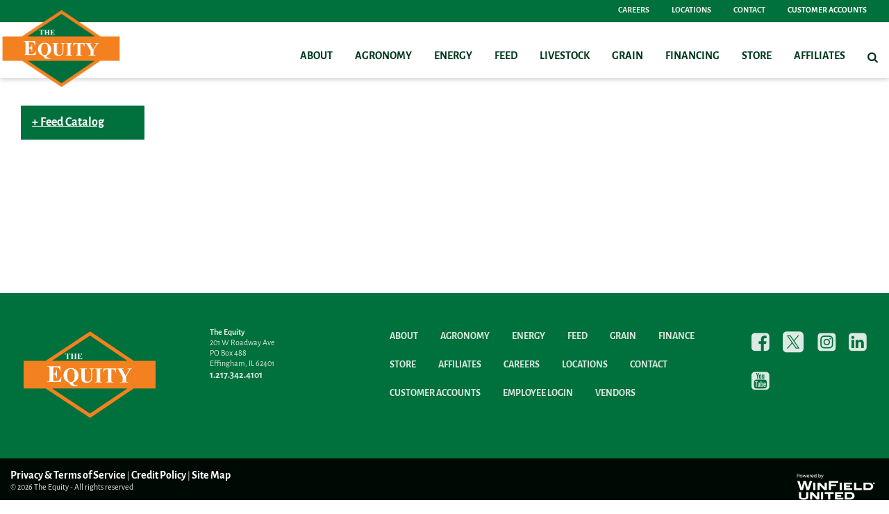

--- FILE ---
content_type: text/html; charset=utf-8
request_url: https://www.theequity.com/feed-catalog/pet-food/dog/sportmix-c2-a0energy-plus-c2-a024-20
body_size: 10081
content:
<!DOCTYPE html>

<html lang="en">
<head id="head">
    <meta name="viewport" content="width=device-width, initial-scale=1, maximum-scale=1, user-scalable=no" />
    <meta property="og:image" content="https://storageatlasengagepdcus.blob.core.windows.net/atlas/all-media/theequity/website/farm-and-home-store/social-media-preview-images/sportmix-energy-plus.png?ext=.png">
<meta property="og:title" content="SPORT MiX Energy Plus 24 20">
<meta name="description" content="SPORTMiX® Energy Plus 24/20 is formulated for highly active dogs needing a maximum high level of energy. Dogs participating in competition events demand a food that will allow them to withstand days of grueling field trials. This formula is designed to meet the needs of these high stress working dogs. Formulated with supplemental flaxseed, SPORTMiX® Energy Plus helps ensure an improved Omega-6/Omega-3 fatty acid balance promoting a healthy skin and coat. SPORTMiX® Energy Plus is naturally preserved and has a taste dogs love. SPORTMiX® Energy Plus is formulated to meet the nutritional levels established by the AAFCO Dog Food Nutrient Profiles for maintenance." >
<meta name="keywords" content="Effingham Equity, Animal Nutrition, Animal Feeds, Farm & Home Store, Dog Food, Rural King, South Central FS, Bagged Feed, Customer Service, Dog Food Near Me, Effingham, Illinois, Indiana, Neoga, Altamont, Teutopolis, Montrose, Stewardson, Strasburg, Windsor, Greenup, Toledo, Newton, Dieterich, SportMix, SportMix Energy Plus" >

    <meta property="og:type" content="website" />
    <meta charset="UTF-8" />
    <title>SPORTMiX&#174;&#160;Energy Plus&#160;24/20  | The Equity Feed Catalog - The Equity</title>
    <link rel="icon" href="https://storageatlasengagepdcus.blob.core.windows.net/atlas/all-media/theequity/website/logos/the_equity_logo_color_upe_icon.ico?ext=.ico" />

    <script src="https://use.fortawesome.com/5e490d89.js"></script>
    <!--Foundation CSS-->
    <link href="https://admin.theequity.com/CMSPages/GetResource.ashx?stylesheetname=ATLAS_FoundationSettings" type="text/css" rel="stylesheet" />
    <link href="https://admin.theequity.com/CMSPages/GetResource.ashx?stylesheetname=Atlas-Utility-Styles" type="text/css" rel="stylesheet" />
    <link href="https://admin.theequity.com/CMSPages/GetResource.ashx?stylesheetname=ATLAS_February_Group" type="text/css" rel="stylesheet" />
    <!--End Foundation CSS-->
    <link href="https://admin.theequity.com/CMSPages/GetResource.ashx?stylesheetname=TheEquity" type="text/css" rel="stylesheet" />


    <!--Custom Typekit/CSS-->
    <link rel="stylesheet" href="https://use.typekit.net/pys3lus.css">

<!-- Facebook Pixel Code -->
<script>
!function(f,b,e,v,n,t,s)
{if(f.fbq)return;n=f.fbq=function(){n.callMethod?
n.callMethod.apply(n,arguments):n.queue.push(arguments)};
if(!f._fbq)f._fbq=n;n.push=n;n.loaded=!0;n.version='2.0';
n.queue=[];t=b.createElement(e);t.async=!0;
t.src=v;s=b.getElementsByTagName(e)[0];
s.parentNode.insertBefore(t,s)}(window, document,'script',
'https://connect.facebook.net/en_US/fbevents.js');
fbq('init', '339628720673675');
fbq('track', 'PageView');
</script>
<noscript><img height="1" width="1" style="display:none"
src="https://www.facebook.com/tr?id=339628720673675&ev=PageView&noscript=1"
/></noscript>
<!-- End Facebook Pixel Code -->

<!--Facebook Verification-->
<meta name="facebook-domain-verification" content="bolajj8bdqhvh5u64or0640vjklzqz" />
<!--End Facebook Verification-->


<!-- Twitter universal website tag code -->
<script>
!function(e,t,n,s,u,a){e.twq||(s=e.twq=function(){s.exe?s.exe.apply(s,arguments):s.queue.push(arguments);
},s.version='1.1',s.queue=[],u=t.createElement(n),u.async=!0,u.src='https://static.ads-twitter.com/uwt.js',
a=t.getElementsByTagName(n)[0],a.parentNode.insertBefore(u,a))}(window,document,'script');
// Insert Twitter Pixel ID and Standard Event data below
twq('init','o20vx');
twq('track','PageView');
</script>
<!-- End Twitter universal website tag code -->
    <!--End Custom Typekit/CSS-->
    <!--Retailer Typekit-->
    <link rel="stylesheet" href="https://use.typekit.net/ble1ufr.css">
    <!--End Retailer Typekit-->
    
    
    <!-- JSON-LD markup generated by Google Structured Data Markup Helper. -->
<script type="application/ld+json">
{
  "@context" : "http://schema.org",
  "@type" : "Product",
  "name" : "SPORTMiX® Energy Plus 24/20",
  "image" : "https://storcoopmediafilesprd.blob.core.windows.net/atlasportals/all-media/theequity/website/products/store/sportsmix-energy-plus.png",
  "description" : "SPORTMiX<SUB><SUB>®</SUB></SUB> Energy Plus</STRONG> 24/20 is formulated for highly active dogs needing a maximum high level of energy. Dogs participating in competition events demand a food that will allow them to withstand days of grueling field trials. This formula is designed to meet the needs of these high stress working dogs. Formulated with supplemental flaxseed, SPORTMiX<SUB><SUB>®</SUB></SUB> Energy Plus helps ensure an improved Omega-6/Omega-3 fatty acid balance promoting a healthy skin and coat. SPORTMiX<SUB><SUB>®</SUB></SUB> Energy Plus is naturally preserved and has a taste dogs love. SPORTMiX<SUB><SUB>®</SUB></SUB> Energy Plus is formulated to meet the nutritional levels established by the AAFCO Dog Food Nutrient Profiles for maintenance.</P>\n\n\n\n\n<DIV class=\"atlas-widget atlas-foundation-layout  m-t-2r        \" style=\"   \">\n\n\n  \n  <DIV class=\"atlas-foundation-layout-inner \">\n  \n    \n  <DIV><DIV class=\"row widget-wrapper \"><DIV class=\"widget-zone columns medium-12 small-12\"><TABLE align=\"center\" border=\"0\" cellpadding=\"1\" cellspacing=\"1\">\n\t<TBODY>\n\t\t<TR>\n\t\t\t<TD><STRONG>Breed Size</STRONG></TD>\n\t\t\t<TD>Small Breeds, Medium Breeds, Large Breeds, All Breeds</TD>\n\t\t</TR>\n\t\t<TR>\n\t\t\t<TD><STRONG>Lifestage</STRONG></TD>\n\t\t\t<TD>Adult</TD>\n\t\t</TR>\n\t\t<TR>\n\t\t\t<TD><STRONG>Food Form</STRONG></TD>\n\t\t\t<TD>Dry Food",
  "url" : "https://www.theequity.com/feed-catalog/pet-food/dog-food/sportmix-%C2%A0energy-plus%C2%A024-20",
  "brand" : {
    "@type" : "Brand",
    "name" : "SPORTMiX"
  }
}
</script>


    <!-- Google Tag Manager -->
        <script>
    (function (w, d, s, l, i) {
        w[l] = w[l] || []; w[l].push({
            'gtm.start':
                new Date().getTime(), event: 'gtm.js'
        }); var f = d.getElementsByTagName(s)[0],
            j = d.createElement(s), dl = l != 'dataLayer' ? '&l=' + l : ''; j.async = true; j.src =
            'https://www.googletagmanager.com/gtm.js?id=' + i + dl; f.parentNode.insertBefore(j, f);
    })(window, document, 'script', 'dataLayer', 'GTM-5P4HH2F');</script>
    <!-- End Google Tag Manager -->
    <!--Google Search Console Meta Tag-->
    <meta name="google-site-verification" content="ft4D6nycAVKw9Et8hKhwzZx99D8sGUGb1NHoKJD6LKc"
    <!--End Google Search Console Meta Tag-->
    <script type="text/javascript" src="https://admin.theequity.com/CMSPages/GetResource.ashx?scriptfile=/CMSScripts/Custom/Atlas/jquery-3.7.1.min.js"></script>
    <script type="text/javascript">
                        function loadScript(url, callback) {
                            var script = document.createElement("script");
                            script.type = "text/javascript";
                            if (script.readyState) { //IE
                                script.onreadystatechange = function () {
                                    if (script.readyState == "loaded" || script.readyState == "complete") {
                                        script.onreadystatechange = null;
                                        callback();
                                    }
                                };
                            } else { //Others
                                script.onload = function () {
                                    callback();
                                };
                            }
                            if ($('script[src="+ url +"]').length == 0) {
                                //console.log(url);
                                script.src = url;
                                document.getElementsByTagName("head")[0].appendChild(script);
                            }
                            else {
                                callback();
                            }
                        }
    </script>
    <script defer src="https://use.fonticons.com/00591586.js"></script>

    
    
    <link href="/Content/Widgets/Kentico.RichText/main.css" rel="stylesheet"/>
<link href="/Content/FormComponents/DatePickerComponent/DatePicker.css" rel="stylesheet"/>
<link href="/Content/FormComponents/DatePickerComponent/datetimepicker/jquery.datetimepicker.min.css" rel="stylesheet"/>



    <script src="https://js.monitor.azure.com/scripts/a/ai.0.js"></script>
    <script type='text/javascript'>
     var appInsights=window.appInsights||function(config)
        {
            function r(config){ t[config] = function(){ var i = arguments; t.queue.push(function(){ t[config].apply(t, i)})} }
            var t = { config:config},u=document,e=window,o='script',s=u.createElement(o),i,f;for(s.src=config.url||'//az416426.vo.msecnd.net/scripts/a/ai.0.js',u.getElementsByTagName(o)[0].parentNode.appendChild(s),t.cookie=u.cookie,t.queue=[],i=['Event','Exception','Metric','PageView','Trace','Ajax'];i.length;)r('track'+i.pop());return r('setAuthenticatedUserContext'),r('clearAuthenticatedUserContext'),config.disableExceptionTracking||(i='onerror',r('_'+i),f=e[i],e[i]=function(config, r, u, e, o) { var s = f && f(config, r, u, e, o); return s !== !0 && t['_' + i](config, r, u, e, o),s}),t
        }({
            connectionString:  '',
        });
        window.appInsights = appInsights;
        appInsights.trackPageView();
    </script>
</head>
<body>
    <noscript>
        <iframe src="https://www.googletagmanager.com/ns.html?id=GTM-5P4HH2F" height="0" width="0" style="display:none;visibility:hidden"></iframe>
    </noscript>

<input name="__RequestVerificationToken" type="hidden" value="3dSjW9rMrGnPpOJ_l2sxpyLeGa3d8hImQ-tsCQdv2kIwfVI8rkvUulTPXLYNNq9q-4MMmnstZ_4IYP1S4mwnSSUEHkJpUICBlaMkUxoE_N41" />

    <nav class="atlas-widget atlas-flex-menu ">
        <!-- Add macro for design classes -->
        <div class="atlas-flex-menu-inner ">
            <a class="home-link" href="https://www.theequity.com" title="The Equity"><img src="https://storageatlasengagepdcus.blob.core.windows.net/atlas/all-media/theequity/website/logos/the-equity-logo-color.png?ext=.png" alt="The Equity"></a>
            <span id="mobile-menu-button" class="fa fa-menu mobile-menu-button"></span>
                <div class="menu-mobile-sub-nav">
                    <span class="fa fa-home">
                        <h6>Main</h6>
                    </span>
                    <span class="fa fa-tools">
                        <h6>RESOURCES</h6>
                    </span>
                </div>
<ul class="main-nav-wrapper main-nav-primary-set">
                <li class="menu-item-with-children">
                                                <a class="menu-nav-link mf-heatmap-click Small _self" href="/about" target="_self">About</a>
                                            <div class="sub-menu-container sub-small flexMenuSmallDiv">
                            <ul>
                                    <li class="sub-menu-item-with-children">
<a class="mf-heatmap-target" href="/about/brand-promise" target=_self>
                                                Brand Promise
                                            </a>
                                    </li>
                                    <li class="sub-menu-item-with-children">
<a class="mf-heatmap-target" href="/about/our-story" target=_self>
                                                Our Story
                                            </a>
                                    </li>
                                    <li class="sub-menu-item-with-children">
<a class="mf-heatmap-target" href="/about/board-of-directors" target=_self>
                                                Board of Directors
                                            </a>
                                    </li>
                                    <li class="sub-menu-item-with-children">
<a class="mf-heatmap-target" href="/about/community-stewardship" target=>
                                                Community Stewardship
                                            </a>
                                    </li>
                                    <li class="sub-menu-item-with-children">
<a class="mf-heatmap-target" href="/about/our-timeline" target=_self>
                                                Our Timeline
                                            </a>
                                    </li>
                                    <li class="sub-menu-item-with-children">
<a class="mf-heatmap-target" href="/about/donation-request-form" target=_self>
                                                Donation Request Form
                                            </a>
                                    </li>
                                    <li class="sub-menu-item-with-children">
<a class="mf-heatmap-target" href="/about/go-brands" target=_self>
                                                GO Brands
                                            </a>
                                    </li>
                                    <li class="sub-menu-item-with-children">
<a class="mf-heatmap-target" href="/about/news" target=>
                                                News
                                            </a>
                                    </li>
                            </ul>
                        </div>
                                        
                </li>
                <li class="menu-item-with-children">
                                                <a class="menu-nav-link mf-heatmap-click Small _self" href="/agronomy" target="_self">Agronomy</a>
                                            <div class="sub-menu-container sub-small flexMenuSmallDiv">
                            <ul>
                                    <li class="sub-menu-item-with-children">
<a class="mf-heatmap-target" href="/agronomy/go-to-the-field-podcast" target=>
                                                Go to the Field Podcast
                                            </a>
                                    </li>
                                    <li class="sub-menu-item-with-children">
<a class="mf-heatmap-target" href="/agronomy/agronomy-resource-center" target=_self>
                                                Agronomy Resource Center
                                            </a>
                                    </li>
                                    <li class="sub-menu-item-with-children">
<a class="mf-heatmap-target" href="/agronomy/innovationacre" target=_self>
                                                Innovation Acre
                                            </a>
                                    </li>
                                    <li class="sub-menu-item-with-children">
<a class="mf-heatmap-target" href="/agronomy/planters-precision" target=_self>
                                                Planters Precision
                                            </a>
                                    </li>
                                    <li class="sub-menu-item-with-children">
<a class="mf-heatmap-target" href="/agronomy/green-creek-drones" target=_self>
                                                Green Creek Drones
                                            </a>
                                    </li>
                                    <li class="sub-menu-item-with-children">
<a class="mf-heatmap-target" href="/agronomy/crop-protection" target=>
                                                Crop Protection
                                            </a>
                                    </li>
                                    <li class="sub-menu-item-with-children">
<a class="mf-heatmap-target" href="/agronomy/application" target=>
                                                Application
                                            </a>
                                    </li>
                                    <li class="sub-menu-item-with-children">
<a class="mf-heatmap-target" href="/agronomy/safety" target=_self>
                                                Safety
                                            </a>
                                    </li>
                                    <li class="sub-menu-item-with-children">
<a class="mf-heatmap-target" href="/agronomy/seed" target=>
                                                Seed
                                            </a>
                                    </li>
                                    <li class="sub-menu-item-with-children">
<a class="mf-heatmap-target" href="/agronomy/crop-nutrition" target=>
                                                Crop Nutrition
                                            </a>
                                    </li>
                                    <li class="sub-menu-item-with-children">
<a class="mf-heatmap-target" href="/agronomy/go-smart" target=_self>
                                                GO SMART
                                            </a>
                                    </li>
                                    <li class="sub-menu-item-with-children">
<a class="mf-heatmap-target" href="/agronomy/goeffect" target=_self>
                                                GO Effect
                                            </a>
                                    </li>
                                    <li class="sub-menu-item-with-children">
<a class="mf-heatmap-target" href="/agronomy/locations-staff" target=>
                                                Locations & Staff
                                            </a>
                                    </li>
                            </ul>
                        </div>
                                        
                </li>
                <li class="menu-item-with-children">
                                                <a class="menu-nav-link mf-heatmap-click Small _self" href="/energy" target="_self">Energy</a>
                                            <div class="sub-menu-container sub-small flexMenuSmallDiv">
                            <ul>
                                    <li class="sub-menu-item-with-children">
<a class="mf-heatmap-target" href="/energy/Energy-Billing-Programs" target=_self>
                                                Energy Programs & Billing Options
                                            </a>
                                    </li>
                                    <li class="sub-menu-item-with-children">
<a class="mf-heatmap-target" href="/energy/energy-delivery-request-form" target=_self>
                                                Submit Delivery Request
                                            </a>
                                    </li>
                                    <li class="sub-menu-item-with-children">
<a class="mf-heatmap-target" href="/energy/lubricants" target=_self>
                                                Lubricants
                                            </a>
                                    </li>
                                    <li class="sub-menu-item-with-children">
<a class="mf-heatmap-target" href="/energy/propane-service-area" target=_self>
                                                Propane Service Area
                                            </a>
                                    </li>
                                    <li class="sub-menu-item-with-children">
<a class="mf-heatmap-target" href="/energy/Refined-Fuel-and-Lubricants-Service-Area" target=_self>
                                                Refined Fuel & Lubricants Service Area
                                            </a>
                                    </li>
                                    <li class="sub-menu-item-with-children">
<a class="mf-heatmap-target" href="/energy/propane-safety" target=_self>
                                                Propane Safety
                                            </a>
                                    </li>
                                    <li class="sub-menu-item-with-children">
<a class="mf-heatmap-target" href="/energy/locations-staff" target=>
                                                Locations & Staff
                                            </a>
                                    </li>
                            </ul>
                        </div>
                                        
                </li>
                <li class="menu-item-with-children">
                                                <a class="menu-nav-link mf-heatmap-click Small _self" href="/feed" target="_self">Feed</a>
                                            <div class="sub-menu-container sub-small flexMenuSmallDiv">
                            <ul>
                                    <li class="sub-menu-item-with-children">
<a class="mf-heatmap-target" href="/feed/feed-catalog" target=>
                                                Feed Catalog
                                            </a>
                                    </li>
                                    <li class="sub-menu-item-with-children">
<a class="mf-heatmap-target" href="/feed/beef-feed-products" target=>
                                                Beef Feed Products
                                            </a>
                                    </li>
                                    <li class="sub-menu-item-with-children">
<a class="mf-heatmap-target" href="/feed/dairy-feed-products" target=>
                                                Dairy Feed Products
                                            </a>
                                    </li>
                                    <li class="sub-menu-item-with-children">
<a class="mf-heatmap-target" href="/feed/goat-feed-products" target=>
                                                Goat Feed Products
                                            </a>
                                    </li>
                                    <li class="sub-menu-item-with-children">
<a class="mf-heatmap-target" href="/feed/miscellaneous-feed-products" target=>
                                                Miscellaneous Feed Products
                                            </a>
                                    </li>
                                    <li class="sub-menu-item-with-children">
<a class="mf-heatmap-target" href="/feed/show-feed-products" target=>
                                                Show Feed Products
                                            </a>
                                    </li>
                                    <li class="sub-menu-item-with-children">
<a class="mf-heatmap-target" href="/feed/swine-feed-products" target=>
                                                Swine Feed Products
                                            </a>
                                    </li>
                                    <li class="sub-menu-item-with-children">
<a class="mf-heatmap-target" href="/feed/feed-staff-locations" target=>
                                                Feed Staff & Locations
                                            </a>
                                    </li>
                            </ul>
                        </div>
                                        
                </li>
                <li class="menu-item-with-children">
                                                <a class="menu-nav-link mf-heatmap-click Small _self" href="/livestock-management" target="_self">Livestock</a>
                                            <div class="sub-menu-container sub-small flexMenuSmallDiv">
                            <ul>
                                    <li class="sub-menu-item-with-children">
<a class="mf-heatmap-target" href="/livestock-management/deer" target=_self>
                                                Deer
                                            </a>
                                    </li>
                                    <li class="sub-menu-item-with-children">
<a class="mf-heatmap-target" href="/livestock-management/beef" target=_self>
                                                Beef
                                            </a>
                                    </li>
                                    <li class="sub-menu-item-with-children">
<a class="mf-heatmap-target" href="/livestock-management/dairy" target=_self>
                                                Dairy
                                            </a>
                                    </li>
                                    <li class="sub-menu-item-with-children">
<a class="mf-heatmap-target" href="/livestock-management/equine" target=_self>
                                                Equine
                                            </a>
                                    </li>
                                    <li class="sub-menu-item-with-children">
<a class="mf-heatmap-target" href="/livestock-management/goats-sheep" target=_self>
                                                Goats
                                            </a>
                                    </li>
                                    <li class="sub-menu-item-with-children">
<a class="mf-heatmap-target" href="/livestock-management/poultry" target=_self>
                                                Poultry
                                            </a>
                                    </li>
                                    <li class="sub-menu-item-with-children">
<a class="mf-heatmap-target" href="/livestock-management/rabbits" target=_self>
                                                Rabbits
                                            </a>
                                    </li>
                                    <li class="sub-menu-item-with-children">
<a class="mf-heatmap-target" href="/livestock-management/sheep" target=_self>
                                                Sheep
                                            </a>
                                    </li>
                                    <li class="sub-menu-item-with-children">
<a class="mf-heatmap-target" href="/livestock-management/show" target=_self>
                                                Show
                                            </a>
                                    </li>
                                    <li class="sub-menu-item-with-children">
<a class="mf-heatmap-target" href="/livestock-management/swine" target=_self>
                                                Swine
                                            </a>
                                    </li>
                                    <li class="sub-menu-item-with-children">
<a class="mf-heatmap-target" href="/livestock-management/Manure-Composting" target=_self>
                                                Manure & Composting
                                            </a>
                                    </li>
                                    <li class="sub-menu-item-with-children">
<a class="mf-heatmap-target" href="/livestock-management/livestock-management-contact-us" target=>
                                                Livestock Management - Contact Us
                                            </a>
                                    </li>
                            </ul>
                        </div>
                                        
                </li>
                <li class="menu-item-with-children">
                                                <a class="menu-nav-link mf-heatmap-click Small _self" href="/grain" target="_self">Grain</a>
                                            <div class="sub-menu-container sub-small flexMenuSmallDiv">
                            <ul>
                                    <li class="sub-menu-item-with-children">
<a class="mf-heatmap-target" href="/grain/cash-bids" target=_self>
                                                Cash Bids
                                            </a>
                                    </li>
                                    <li class="sub-menu-item-with-children">
<a class="mf-heatmap-target" href="/grain/futures" target=_self>
                                                Futures
                                            </a>
                                    </li>
                                    <li class="sub-menu-item-with-children">
<a class="mf-heatmap-target" href="/grain/go-edge" target=_self>
                                                GO EDGE
                                            </a>
                                    </li>
                                    <li class="sub-menu-item-with-children">
<a class="mf-heatmap-target" href="/grain/grain-text-updates" target=_self>
                                                Grain Text Updates
                                            </a>
                                    </li>
                                    <li class="sub-menu-item-with-children">
<a class="mf-heatmap-target" href="/grain/grain-news" target=_self>
                                                News
                                            </a>
                                    </li>
                                    <li class="sub-menu-item-with-children">
<a class="mf-heatmap-target" href="/grain/weather" target=_self>
                                                Weather
                                            </a>
                                    </li>
                                    <li class="sub-menu-item-with-children">
<a class="mf-heatmap-target" href="/grain/contract-strategies" target=>
                                                Contract Strategies
                                            </a>
                                    </li>
                                    <li class="sub-menu-item-with-children">
<a class="mf-heatmap-target" href="/grain/grain-app" target=>
                                                Grain App
                                            </a>
                                    </li>
                                    <li class="sub-menu-item-with-children">
<a class="mf-heatmap-target" href="/grain/averageprice" target=>
                                                Average Price Program
                                            </a>
                                    </li>
                            </ul>
                        </div>
                                        
                </li>
                <li class="menu-item-with-children">
                                                <a class="menu-nav-link mf-heatmap-click Small _self" href="/financing" target="_self">Financing</a>
                                            <div class="sub-menu-container sub-small flexMenuSmallDiv">
                            <ul>
                                    <li class="sub-menu-item-with-children">
<a class="mf-heatmap-target" href="/financing/go-flex-application" target=>
                                                GO FLEX Application
                                            </a>
                                    </li>
                            </ul>
                        </div>
                                        
                </li>
                <li class="menu-item-with-children">
                                                <a class="menu-nav-link mf-heatmap-click Small _self" href="/retail-hardware" target="_self">Store</a>
                                            <div class="sub-menu-container sub-small flexMenuSmallDiv">
                            <ul>
                                    <li class="sub-menu-item-with-children">
                                            <a class="mf-heatmap-target" href="/retail-hardware/shop-online" target="_blank">
                                                Shop Online
                                            </a>
                                    </li>
                                    <li class="sub-menu-item-with-children">
<a class="mf-heatmap-target" href="/retail-hardware/curbside-pickup-order-request" target=_self>
                                                Curbside Pickup Ordering
                                            </a>
                                    </li>
                                    <li class="sub-menu-item-with-children">
<a class="mf-heatmap-target" href="/retail-hardware/feed-catalog" target=>
                                                Feed Catalog
                                            </a>
                                    </li>
                            </ul>
                        </div>
                                        
                </li>
                <li class="menu-item-with-children">
                                                <a class="menu-nav-link mf-heatmap-click Small _self" href="/affiliates" target="_self">Affiliates</a>
                                                            
                </li>
</ul>

<script type="text/javascript">
    $(document).ready(function () {
        $('.menu-item-with-children').each(function (i) {
            if ($(this).find('div ul li').hasClass('sub-menu-item-with-children') == false) {
                $(this).find('.flexMenuSmallDiv').remove();
            }
        });
    });
</script><ul class="main-nav-wrapper main-nav-sub-set">
	<li class="menu-item-with-children"><a class="menu-nav-link" href="/careers">Careers</a></li>
	<li class="menu-item-with-children"><a class="menu-nav-link" href="/locations">Locations</a></li>
	<li class="menu-item-with-children"><a class="menu-nav-link" href="/contact-Us">Contact Us</a></li>
	<li class="menu-item-with-children"><a class="menu-nav-link" href="/customer-accounts">Customer Accounts</a></li>
</ul>
        </div>
    </nav>
    
    <script type="text/javascript">
                    $(function () {
                        var isMenuOpen = false;
                        $('#mobile-menu-button').click(function () {
                            if (!isMenuOpen) {
                                isMenuOpen = true;
                                // Added code to add selected class on the Utilities menu for Mobile.
                                if (localStorage.content == undefined || localStorage.content == "") {
                                    $('.main-nav-wrapper.main-nav-primary-set, #menu-sub-list, .menu-mobile-sub-nav').addClass('is-showing');
                                    $(mainMenuSubItem[0]).addClass('is-active-tab');
                                }
                                else {
                                    $('.main-nav-wrapper.main-nav-sub-set, #menu-sub-list, .menu-mobile-sub-nav').addClass('is-showing');
                                    $(mainMenuSubItem[1]).addClass('is-active-tab');
                                    $('.main-nav-sub-set').find('a[href="' + localStorage.content + '"]').closest('li').addClass('selected-menu-item');
                                    $('.main-nav-primary-set li').removeClass('selected-menu-item');
                                    localStorage.content = "";
                                }
                            }
                            else {
                                isMenuOpen = false;
                                $('.main-nav-wrapper, #menu-sub-list, .menu-mobile-sub-nav').removeClass('is-showing')
                                $(mainMenuSubItem).removeClass('is-active-tab')
                            }

                        })

                        var mainMenuSubItem = $('.menu-mobile-sub-nav span')
                        var menuGroups = $('.main-nav-wrapper');
                        var tabIndex = 0;
                        console.log(mainMenuSubItem)
                        for (i = 0; i < mainMenuSubItem.length; i++) {
                            (function (index) {
                                $(mainMenuSubItem[index]).click(function () {
                                    tabIndex = index;
                                    $(mainMenuSubItem).removeClass('is-active-tab')
                                    $(this).addClass('is-active-tab')
                                    $(menuGroups).removeClass("is-showing")
                                    $(menuGroups[index]).addClass("is-showing")
                                    console.log(menuGroups)
                                })
                            })(i)
                        }

                        if ('True' == 'True') {
                            var searchIcon = '<li class="atlas-search-menu"><a class="menu-nav-link" data-open="AtlasSearchModal" href="#" aria-controls="AtlasSearchModal" aria-haspopup="true" aria-label="Search Icon" tabindex="0"><span class="fa fa-search search-icon"></span></a></li>'
                            $("ul.main-nav-wrapper.main-nav-primary-set").append(searchIcon);
                        }

                        // Added code to add selected class on the Utilities menu for Mobile.
                        $('.main-nav-sub-set li').click(function () {
                            localStorage.content = $(this).find('a').attr('href');
                        });

                    })

                    //Search box JS

                    jQuery('#AtlasSearchModal[data-reveal]').on('open.zf.reveal', function () {
                        $(this).parent('.reveal-overlay').css("z-index", "10000000");
                        $(this).find('.searcharea').focus();
                    });
                    jQuery('#AtlasSearchModal[data-reveal]').on('closed.zf.reveal', function () {
                        jQuery(this).find('.searcharea').val('').css({
                            "border": "1px solid #ccc",
                            "border-left": "0",
                            "border-top": "0",
                            "border-bottom": "0"
                        });;
                        jQuery(this).parent('.reveal-overlay').css("z-index", "1000");

                    });

                    jQuery(".searcharea").attr("placeholder", "Search");

                    jQuery(document).on('click', ".AtlasSrchbtn", function () {
                        var value = jQuery("#AtlasSearchModal .searcharea").val();
                        var charCount = value.length;
                        if (value != "" && value != undefined) {
                            if (charCount >= 3) {
                                jQuery(this).parent('.searchBox').find('.searcharea').css("border-style", "solid");
                                jQuery(this).parent('.searchBox').find('.searcharea').css("border-color", "#ccc");
                                jQuery(this).parent('.searchBox').find('.searcharea').css("border-width", "0px 1px 0 0");
                                location.href = window.location.origin + "/search-results?searchtext=" + value;
                            } else {
                                $("#Error_Info").show();
                                jQuery(this).parent('.searchBox').find('.searcharea').css("border", "2px solid #D8000C");
                            }
                        } else {
                            jQuery(this).parent('.searchBox').find('.searcharea').css("border", "2px solid #D8000C");
                        }
                    });

                    $(function () {
                        $('.sub-menu-container').each(function () {
                            if ($(this).html().trim() == '') {
                                $(this).remove();
                            }
                        });
                    });

                    //Search box JS

    </script>

<div id="AtlasSearchModal" class="reveal" data-options="closeOnClick:false;closeOnEsc:false;" data-reveal data-uploadertext="Please do not upload files containing personal identifiable information (PII). This includes but is not limited to SSN, credit card number, driver’s license number, or taxpayer ID.">
    <div id="SearchBox_pnlSearch" class="searchBox" onkeypress="javascript:return WebForm_FireDefaultButton(event, 'SearchBox_btnSearch')">
        <label for="SearchBox_txtWord" id="SearchBox_lblSearch" class="Search-Label" style="display:none;">Search for:</label>
        <input type="text" maxlength="1000" id="SearchBox_txtWord" class="searcharea form-control" placeholder="Search">
        <input type="submit" value="Search" id="SearchBox_btnSearch" class="AtlasSrchbtn btn btn-default">
        <div id="SearchBox_pnlPredictiveResultsHolder" class="predictiveSearchHolder">
        </div>
    </div>
    <a class="close-off-search" data-close href="javascript: void(0)"><em class="fa fa-times"></em></a>
    <label for="error_info" id="Error_Info" class="Search-Msg" style="display: none;">Minimum 3 character allowed.</label>
</div>
    <header class="atlas-utility-header hide-for-small-only ">
        <div class="row utility-header-for-large widthfull">
            

            </ul>
    <ul id="nav" style="float:right">
      <li><a href="/careers" target="">Careers</a></li>
      <li><a href="/locations" target="">Locations</a></li>
      <li><a href="/contact-us" target="" >Contact</a></li>
      <li><a href="/customer-accounts" target="" style="background:#00703C; color:#fff">Customer Accounts</a></li> 
    </ul>
        </div>
    </header>
<main style="">
    




    <div class="grid-container">
        <div class="grid-x p-b-5r p-t-5r m-t-5r product-gridarea">
            <div class="cell large-2 medium-2 ">
                <div>
                    


    <div class='large-12'>
            <div class="row">
        <div class="columns product-list accordion-product-category TheEquity">
                <button class="accordion product-list product-category-button">
                    Feed Catalog 
                </button>
                <div class="panel" style="display: none;">
                            <div class="inner-product-list">
                <a href="/feed-catalog/beef-feed" title="Beef">Beef</a>
        </div>
        <div class="inner-product-list">
                <a href="/feed-catalog/dairy-feed" title="Dairy">Dairy</a>
        </div>
        <div class="inner-product-list">
                <a href="/feed-catalog/swine-products" title="Swine">Swine</a>
        </div>
        <div class="inner-product-list">
                <a href="/feed-catalog/horse-feed" title="Horse">Horse</a>
        </div>
        <div class="inner-product-list">
                <a href="/feed-catalog/goat-feed" title="Goat">Goat</a>
        </div>
        <div class="inner-product-list">
                <a href="/feed-catalog/sheep-feed" title="Sheep">Sheep</a>
        </div>
        <div class="inner-product-list">
                <a href="/feed-catalog/show-feed" title="Show">Show</a>
        </div>
        <div class="inner-product-list">
                <a href="/feed-catalog/pet-food" title="Pet">Pet</a>
        </div>
        <div class="inner-product-list">
                <a href="/feed-catalog/chicken-feed" title="Chicken">Chicken</a>
        </div>
        <div class="inner-product-list">
                <a href="/feed-catalog/misc-products" title="Misc">Misc</a>
        </div>

                </div>
        </div>
    </div>

<script src="/Content/Widget/ProductAccordion/ProductAccordionScript.js"></script>

    </div>


                </div>
            </div>
            <div class="cell large-10 medium-10 ">
            </div>

        </div>
    </div>
<div class="grid-container">
    <div class="grid-x grid-padding-x grid-padding-y p-t-3r p-b-3r">
        <div class="cell large-12 medium-12 ">
            <div>
                


    <div class='large-12'>
        
    </div>


            </div>
        </div>
    </div>
</div>




</main>
<script type="text/javascript">
            $(function () {
                $(".atlas-flex-menu").addClass("flex-tall");
                $(window).scroll(function () {
                    var winTop = $(window).scrollTop();
                    if (winTop <= 30) {
                        $(".atlas-flex-menu").addClass("flex-tall");
                        $(".atlas-single-nav").removeClass("flex-single-nav-tall");
                    }
                    else {
                        $(".atlas-flex-menu").removeClass("flex-tall");
                        $(".atlas-single-nav").addClass("flex-single-nav-tall");
                    }

                });
            });
</script>

<footer class="grid-footer">

    <div class="grid-container full">

        <div class="grid-x grid-padding-y">

            <div class="cell medium-gray-bg p-t-3r p-b-3r">

                <div class="grid-container ">
                    <div class="grid-x grid-padding-x grid-padding-y">


                        <div class="cell large-3 medium-3 ">
                            <div class="grid-container">
                                <div class="grid-x">
                                    <div class="cell footer-logo text-left">

                                        <img src="https://storageatlasengagepdcus.blob.core.windows.net/atlas/all-media/theequity/website/logos/the-equity-logo-color.png?ext=.png"alt="The Equity">

                                    </div>
                                </div>
                            </div>
                        </div>
                        <div class="cell large-2 medium-2 ">
                            <div class="grid-container">
                                <div class="grid-x">
                                    <div class="cell footer-p">
                                        <p><strong>The Equity</strong><br>
                                            201 W Roadway Ave<br>
                                            PO Box 488<br>
                                            Effingham, IL 62401<br>
                                            <a href="tel:12173424101" title="telephone">1.217.342.4101</a></p>
                                    </div>
                                </div>
                            </div>
                        </div>


                        <div class="cell large-5 medium-4 ">

                            <ul class="inline-list footer-nav">
                                <li>
                                    <a href="/about" title="about">About</a>
                                </li>

                                <li>
                                    <a href="/agronomy" title="agronomy">Agronomy</a>
                                </li>

                                <li>
                                    <a href="/energy" title="energy">Energy</a>
                                </li>

                                <li>
                                    <a href="/feed" title="feed">Feed</a>
                                </li>
                                <li>
                                    <a href="/grain" title="grain">Grain</a>
                                </li>
                                <li>
                                    <a href="/finance" title="finance">Finance</a>
                                </li>
                                <li>
                                    <a href="/store" title="store">Store</a>
                                </li>
                                <li>
                                    <a href="/affiliates" title="affiliates">Affiliates</a>
                                </li>
                                <li>
                                    <a href="/careers" title="careers">Careers</a>
                                </li>

                                <li>
                                    <a href="/locations" title="locations">Locations</a>
                                </li>
                                <li>
                                    <a href="/contact-us" title="contact-us">Contact</a>
                                </li>
                                <li>
                                    <a href="/customer-accounts" title="customer-accounts">Customer Accounts</a>
                                </li>

                                <li>
                                    <a href="/employee-resources" title="employee-login">Employee Login</a>
                                </li>
                                <li>
                                    <a href="/vendors" title="vendors">Vendors</a>
                                </li>
                            </ul>

                        </div>

                        <div class="cell large-2 medium-3 social">



                            <ul class="inline-list">
                                <li>
                                    <a class="fa fa-facebook-square" target="_blank" href="https://www.facebook.com/TheEquityofEffingham
" title="facebook"></a>
                                </li>
                                <li>
                                    <a class="fa fa-twitter-square" target="_blank" href="https://twitter.com/TheEquityCoop" title="twitter"></a>
                                </li>
                                <li>
                                    <a class="fa fa-instagram-square" target="_blank" href="https://www.instagram.com/theequityofeffingham/" title="instagram"></a>
                                </li>
                                <li>
                                    <a class="fa fa-linkedin-square" target="_blank" href="https://www.linkedin.com/company/the-equity-of-effingham/" title="linkedin"></a>
                                </li>
                                <li>
                                    <a class="fa fa-youtube-square" target="_blank" href="https://www.youtube.com/channel/UCfRL4k9tSY9rOv9RZ0MAceg?" title="youtube"></a>
                                </li>




                            </ul>

                        </div>



                    </div>

                </div>

            </div>

            <div class="cell dark-gray-bg">

                <div class="grid-container ">

                    <div class="grid-x grid-padding-x grid-padding-y">


                        <div class="cell large-6 medium-6 ">

                            <p>
                                <a style="color: #fff" href="/Privacy-Policy-Terms-of-Use" title="privacy">Privacy &amp; Terms of Service</a>
                                <span style="color:#fff;"> | </span>
                                <a style="color: #fff" href="/Customer-Accounts/Credit-Policy" title="credit policy">Credit Policy</a>
                                <span style="color:#fff;"> | </span>
                                <a style="color: #fff" href="/SiteMap" title="site-map">Site Map</a>
                            </p>
                            <p> © 2026 The Equity - All rights reserved</p>

                        </div>

                        <div class="cell large-6 medium-6 text-right">

                            <a href="https://www.winfieldunited.com/" target="_blank" title="winfield">
                                <img class="wf-logo" src="https://storageatlasengagepdcus.blob.core.windows.net/atlas/all-media/atlas/logos/pbwf-logo.png" alt="WinField United">
                            </a>

                        </div>

                    </div>

                </div>

            </div>

        </div>

    </div>


</footer>




<script defer type="text/javascript" src="https://admin.theequity.com/CMSPages/GetResource.ashx?scriptfile=/CMSScripts/Custom/Atlas/slick.js"></script>
<script defer type="text/javascript" src="https://admin.theequity.com/CMSPages/GetResource.ashx?scriptfile=/CMSScripts/Custom/Atlas/jquery.hoverIntent.js"></script>
<script type="text/javascript" src="https://admin.theequity.com/CMSPages/GetResource.ashx?scriptfile=/CMSScripts/Custom/Atlas/jquery.livequery.min.js"></script>
<script defer type="text/javascript" src="https://admin.theequity.com/CMSPages/GetResource.ashx?scriptfile=/CMSScripts/Custom/Atlas/custom.js"></script>
<script defer type="text/javascript" src="https://admin.theequity.com/CMSPages/GetResource.ashx?scriptfile=/CMSScripts/Custom/Atlas/MI-lazyload.js"></script>
<script defer type="text/javascript" src="https://admin.theequity.com/CMSPages/GetResource.ashx?scriptfile=/CMSScripts/Custom/Atlas/isInViewport.js"></script>

<script type="text/javascript">
        $(document).ready(function () {
            //$(window).load(function() {
            loadScript('https://admin.theequity.com/CMSPages/GetResource.ashx?scriptfile=~/CMSScripts/Custom/Atlas/foundation.min.js', function () {
                $(document).foundation();
            });
        });

        // Added script code to open all external links of the site in new tab
        $(function () {
            $("a[href$='.pdf']").attr('target', '_blank');
        });
</script>

<script>
            var input = document.getElementById("SearchBox_txtWord");
            input.addEventListener("keyup", function (event) {
                var value = jQuery("#AtlasSearchModal .searcharea").val();
                var charCount = value.length;
                if (charCount >= 3) {
                    $("#Error_Info").hide();
                    $("#Error_Info").text("");
                    jQuery(this).parent('.searchBox').find('.searcharea').css("border-style", "solid");
                    jQuery(this).parent('.searchBox').find('.searcharea').css("border-color", "#ccc");
                    jQuery(this).parent('.searchBox').find('.searcharea').css("border-width", "0px 1px 0 0");
                }
                if (event.keyCode === 13) {
                    event.preventDefault();
                    document.getElementById("SearchBox_btnSearch").click();
                }
            });
</script>



<script src="/Scripts/jquery.cookiemessage.min.js"></script>
<script type="text/javascript">
        $(document).ready(function () {
            if ("False" === "True") {
                cookieMessage({
            'mainMessage': "We use cookies on this site to enhance your user experience. By continuing to use this site, you consent to our cookies.",
            'acceptButton': "OK",
            'btnBackgroundColor': "#c2c2c2"
        });
    }
    });
</script>


    <script src="/Kentico/Content/FormComponents/FileUploader/file-uploader.js"></script>
<script src="/Kentico/Content/FormComponents/USPhone/inputmask.js"></script>
<script src="/Kentico/Content/Selectors/FormComponents/MediaFiles/media-files-selector.admin.js"></script>
<script src="/Kentico/Content/Selectors/FormComponents/Pages/page-selector.admin.js"></script>
<script src="/Kentico/Content/Selectors/FormComponents/Path/path-selector.admin.js"></script>
<script src="/Content/FormComponents/DatePickerComponent/DatePickerComponent.js"></script>
<script src="/Content/FormComponents/DatePickerComponent/datetimepicker/jquery.datetimepicker.js"></script>
<script src="/Kentico/Scripts/forms/updatableFormHelper.js"></script>


<link rel="stylesheet" href="https://cdnjs.cloudflare.com/ajax/libs/OwlCarousel2/2.3.4/assets/owl.carousel.min.css" integrity="sha384-kcNNzf7wI8//ZkNUaDd5JwxLoFaBgkj9Z4O4NwtuX9Lkmsz0HoITOxJsGkYxDuyG" crossorigin="anonymous">
<link rel="stylesheet" href="https://cdnjs.cloudflare.com/ajax/libs/OwlCarousel2/2.3.4/assets/owl.theme.default.min.css" integrity="sha384-8/AzSKHReNfZT4HGFTyRyJ1jXhhx/ZMnmX08Cy6TeaKWj0Vzho0AabG06C8mh02i" crossorigin="anonymous">
<script src="https://cdnjs.cloudflare.com/ajax/libs/OwlCarousel2/2.3.4/owl.carousel.js" integrity="sha384-Ic8o0Z5ZZ589JV7XFYl8+LtQkNTlx8ab+4Bw5vaNIVY08mIzBPvTOPbG4XSMNgCO" crossorigin="anonymous"></script>
<script src="/Kentico/Scripts/jquery.colorbox-min.js"></script>
<script src="https://cdnjs.cloudflare.com/ajax/libs/jquery-cookie/1.4.1/jquery.cookie.js" integrity="sha384-ch1nZWLCNJ31V+4aC8U2svT7i40Ru+O8WHeLF4Mvq4aS7VD5ciODxwuOCdkIsX86" crossorigin="anonymous"></script>


<script type="text/javascript" src="/_Incapsula_Resource?SWJIYLWA=719d34d31c8e3a6e6fffd425f7e032f3&ns=2&cb=1009018596" async></script></body>

</html>


--- FILE ---
content_type: text/css; charset=utf-8
request_url: https://admin.theequity.com/CMSPages/GetResource.ashx?stylesheetname=TheEquity
body_size: 8086
content:
body,p,div,ul,ol,li,label,input,a{font-family:alegreya-sans,sans-serif;text-rendering:optimizeLegibility;outline:none;font-weight:500;font-size:1rem}h1,h2,h3,h4,h5,h6{font-family:alegreya-sans,sans-serif;font-weight:bold;text-transform:inherit}h3,h1{font-size:36px;color:#000a05}h3 a{font-size:36px;line-height:2.5rem !important}h4,h4 a{font-size:24px}p{color:#303030;line-height:1.3}a{font-weight:bold}li strong{color:#00703c}main li{line-height:1.3}main{margin-top:-45px}.primary-bg{background:#00703c}.dark-gray-bg{background:#01381f}.black-bg{background:#000a05}.light-gray-bg{background:#f9fcfa}.medium-gray-bg{background:#dbeae2}.grid-container.fluid{max-width:80em}.CMSSiteMapList li a{word-break:break-all}main a{word-break:break-word}h2 a{line-height:1.3}.feature-section-large__content .cell.small-12.large-8{width:100%}.feature-section-large.dark-gray-bg .content-bg-color{background:#01381f}hr{background:rgba(244,123,32,1);border-bottom:1px solid rgba(244,123,32,1);width:100%;clear:both;height:0;line-height:1;font-size:0;max-width:100%}.fluid hr{background:#303030;border-bottom:1px solid #303030}.medium-gray-bg a:not(.button),.light-gray-bg a:not(.button),.white-bg a:not(.button){color:#00703c}.cd-timeline-content{border-radius:13px}.cd-timeline-img.cd-picture{filter:drop-shadow(0 3px 6px #00000029)}video{width:100% !important}.video iframe{min-height:155px}img.feature-section-large__image{padding-top:1rem}.img-height img.feature-section-large__image{height:65% !important}.black-link a{color:#303030}.gray-link a{color:#7e7e7e !important}main a:not(.button):hover,.light-gray-bg a:not(.button):hover{color:#f58220}.atlas-search-results .rp-search-results-item h3 a{font-size:28px;line-height:2rem !important}.cta-container{padding:0}.fr-view table td,.fr-view table th{border:0 !important;vertical-align:middle}.vendor-partner-description{color:#ff8c00;text-align:center;font-weight:bold;margin-top:1rem}.timeline-navigation li a{background:#00703c;line-height:1.3}.fr-view table th{background:#00703c !important}.CMSSiteMapList.col6 li{width:14.2%}.CMSSiteMapList li a,.CMSSiteMapList li li a{word-break:break-all;background:#00703c}section{border-bottom:1px solid #ddd}header.atlas-utility-header.hide-for-small-only{background:#00703c;border-bottom:0}header.atlas-utility-header ul li a{cursor:pointer}.ContentSection{margin-top:3rem}.productPage .PaneHeaderUpdate,.productPage .SelectedPaneHeaderUpdate{padding:1.5rem 2rem;text-decoration:underline;text-underline-offset:10px}.productPage .PaneHeaderUpdate:before,.productPage .SelectedPaneHeaderUpdate:before{top:21px}.productPage h3{border-bottom:5px solid white}.productPage .PaneHeaderUpdate:after,.productPage .SelectedPaneHeaderUpdate:after{content:"............................";color:transparent}.productPage .PaneContentUpdate hr{margin:.5rem auto}@media screen and (max-width:40em){.productPage .cell{padding-top:1rem}}nav.atlas-flex-menu,nav.atlas-flex-menu.flex-tall{background:#f2f8f5 0% 0% no-repeat padding-box;box-shadow:0 3px 6px #00000029;height:80px !important}nav.atlas-flex-menu ul li a.menu-nav-link{color:#01381f;font-weight:bold}a.menu-nav-link.mf-heatmap-click.active,nav.atlas-flex-menu ul li:hover a.menu-nav-link,header.atlas-utility-header ul li a:hover{color:#f58220 !important}.sub-small{padding:2rem 0 2rem .5rem;min-width:300px}nav.atlas-flex-menu ul li a.menu-nav-link::before{background:none}header.atlas-utility-header ul li:last-child a:hover{background:#f58220 !important;color:#fff !important}header.atlas-utility-header ul li:last-child a{color:#fff !important}.m-slide--layout-e .m-slide__details{padding:1rem;max-height:35%}.atlas-hero-image.atlas-hero-image--layout-e,.slide.m-slide--layout-e{border-bottom:2px solid #f58220}.atlas-hero-image--layout-e .atlas-hero-details h2,.m-slide--layout-e h2.m-slide__title{font-size:50px;margin-top:1rem;padding-top:1rem;line-height:1;text-transform:inherit}.m-slide--layout-e .m-slide--layout-e.m-slide__description{color:#fff;font-size:1.25rem;margin-bottom:0 !important;padding:0;line-height:1}a.m-slide--layout-e.m-slide__button.button.cta-button{margin-top:0}atlas-hero-image--layout-e.img_L_3_1{border-bottom:2px solid #f58220}.o-hero-slider__slick-next{right:5% !important}.slick-prev{left:5%!important}.atlas-hero-details p{font-size:1.25rem}.hero-image-inner h1{color:white;font-size:50px}.column.wi-pillar .pillar-img-wrapper span.fa{font-size:2rem;color:#00703c;background:#e6f0eb;padding:.5rem;border:2px solid #00703c}.pillar .column.wi-pillar .pillar-detail-wrapper h4{font-size:1rem;color:#f58220;margin-top:1rem}.wi-pillars .wi-pillar .pillar-img-wrapper img{border:0}span.fa.fa-img{background-image:url(https://storageatlasengagepdcus.blob.core.windows.net/atlas/all-media/theequity/website/57de0e45-c7ab-4a59-8f4c-33ae307e4994.png) !important;background-position:center center !important;background-repeat:no-repeat !important}span.fa.fa-mail-basic{font-size:1.6rem !important}.pillar .default.atlas-grid--image_bg{box-shadow:0 3px 6px rgba(0,0,0,.16)}.home-art-head a,.atlastechnews .home-art-head h4{color:#01381f;font-size:20px}.atlastechnews .home-art-head h4:hover{color:#f58220}.artical-summary{font-size:1rem;color:#01381f;line-height:1.3}.time-stamp{font-size:14px;color:#01381f}.time-stamp span:last-child{display:none}.rp-mixed-news ul{border-right:0;border-top:0;box-shadow:none}.accordion{background:inherit}.accordion-title{color:#00703c;background-color:#fff;padding:.6rem 1rem;box-shadow:0 3px 6px #00000029;margin-top:1rem;font-size:1rem;font-weight:bold;cursor:pointer}.green-accordion .accordion-title{background-color:#00703c;color:#fff;margin:.2rem}.green-accordion a.accordion-title:hover{color:#fff !important}.green-accordion .accordion-title:before{font-size:1.8rem}.is-active>.accordion-title::before{content:"-";max-height:30px;border-radius:6px;border:2px solid #00703c;padding:1px 6px;cursor:pointer;position:inherit;display:inline !important;margin-left:5px}.accordion-title:before{content:"+";max-height:30px;border-radius:6px;border:2px solid #00703c;padding:1px 5px;cursor:pointer;position:inherit;display:inline !important;margin-left:5px}.PaneContentUpdate{background:#fff}a.button{font-weight:bold;padding:.5rem 1.5rem !important;margin-top:1rem;opacity:1;-webkit-appearance:none !important;line-height:1.3rem}.button.round,a.button.button-round,.cash-bids a.button,a.button.hollow{border-radius:14px}.button.primary{background-color:rgb(011260);color:#fefefe}a.a-button.a-button--primary.m-map-header__button{border-radius:14px;text-transform:uppercase}a.button:hover,a.button:focus,.button:active{background:#f58220 !important;color:#fff !important;opacity:1 !important}.button.hollow:focus,.button.hollow:hover{border-color:#f58220 !important;color:#f58220 !important;background:inherit !important}input[type="submit"],.link-btn-eq,.form-submit .btn{padding:.5rem 1.5rem !important;text-transform:uppercase !important;font-weight:bold;border-radius:14px}.button.hollow{border:2px solid #00703c}.dark-gray-bg .button.hollow{border:2px solid #fff;color:#fff}.button-group .button{margin-right:1.5rem}.btn-group-long .button-group .button{margin-right:0}.button-group{display:block}.reveal-overlay input[type="submit"],.reveal-overlay .link-btn-eq,.reveal-overlay .form-submit .btn{padding:1rem !important;border-radius:0}.donation input[type="submit"]{border-radius:5px;font-size:1rem;min-width:150px}.button.hollow:focus,.button.hollow:hover{text-decoration:none !important}a.newsletter-button{padding:1rem 2rem 1rem 2rem;display:block;white-space:nowrap;text-align:center;margin-top:30px;margin:30px auto;margin:25px auto;border-radius:0;border:1px solid #00703c;background:#fff;color:#f58220;font-size:1.25rem}.shadow{box-shadow:0 3px 6px rgba(0,0,0,.16)}.logo img{box-shadow:0 3px 6px #00000029;border:1px solid #12703c;border-radius:10px;height:147px}.img-shadow img{box-shadow:0 3px 6px #00000029}.small-image img{border-radius:20px;filter:drop-shadow(0 3px 6px #00000029)}.product .white-bg{box-shadow:0 3px 6px #00000029;border:2px solid #12703c;border-radius:20px;padding:2.5rem}.product .white-bg a{color:#f58220}.content-table tbody{background:inherit;border:0}.content-table tr{background:inherit}.green-container .primary-bg{min-height:220px}.innovation .wi.wi-pillars{width:70%;margin:0 auto}.video-full .cell.large-5.medium-5 img{width:100%}.header-box .primary-bg,.header-box .medium-gray-bg{min-height:80px !important;margin-bottom:1rem}.full-image img{width:100%}.barchart{overflow-x:auto}.lubricants img{max-height:170px}.lubricants-pg a{color:#f58220}.note-box .cell.large-5.medium-5{padding:2rem 3rem;margin-top:1.5rem;background:#dbeae2}.module .medium-gray-bg{margin-top:8rem}.logo a:hover,.medium-gray-bg a:not(.button):hover{color:#f58220 !important}.content-ul ul{margin-left:2.5rem}.feed p{color:#00703c;padding:.2rem;width:80%;margin:0 auto}.feed p:hover{color:#f58220}table.content-table{background:inherit}.no-alternate tr:nth-child(even){background:inherit !important}.header-box .primary-bg{min-height:165px}.green-location .vendor-partner-description{color:#00703c}.iframe-page iframe{height:600px}.top_cont{border:1px solid #cfc;padding:20px;width:1074px;background-color:#00703c;margin:0 auto}.img-logo{width:40%;margin:0 auto}.feedtable{overflow:auto}table{background:inherit}table thead,tr.cashbid_group td{background:#00703c;color:#fff}.weather thead tr{background:#00703c}table tbody tr:nth-child(even),table tbody tr:nth-child(even){background:#dbeae2}table,table tbody td,table tbody th,table tbody,table tfoot,table thead{border:0}tr{background:#f9fcfa}table.table-half{width:40%}.table-half,.table-full,.table-half tbody,.table-full tbody,.table-half th,.table-full th{border:0}.info-table table,.info-table tbody{border:0}.info-table table tbody tr:nth-child(even),.info-table tr{background:inherit}.info-table table tbody,.info-table table tfoot,.info-table table thead{background:inherit}.fluid tr:nth-child(even),.container-fluid tr:nth-child(even){background:#eee}.fluid tr,.container-fluid tr{background:#fff}.fluid table thead{color:#333}.barchart .container-fluid{padding-left:0 !important;padding-right:0 !important}.cta-container table tbody td,.cta-container table tbody th{padding:.5rem .3rem}.weather .foundation-tab-tabs.foundation-tab-first,.weather .foundation-tab-tabs.foundation-tab-second{background:#fff;border:1px solid #485a6f80;box-shadow:0 3px 6px #00000029}.tabs-content{overflow-x:auto}td.cashbid_firstcolumn{background:#f2f8f5}tr.cashbid_fields{background:#e6f0eb !important;color:#000}.cash-bids tr,.cash-bids table tbody tr:nth-child(even){background:none;border-bottom:1px solid #404e62}.cash-bids .foundation-tab-tabs.foundation-tab-first .tabs-title{width:20%}li.tabs-title.is-active{background:#f2f8f5;box-shadow:2px 3px 4px #00000014;border-bottom:2px solid #00703c}.tabs{margin:1rem;box-shadow:2px 3px 4px #00000014;border:1px solid rgba(0,0,0,.1)}li.tabs-title a{font-size:1rem;text-align:center}.tabs-title>a:focus,.tabs-title>a[aria-selected=true]{background:#f2f8f5;color:#000 !important}.barchart .nav-justified{margin-left:-1rem}.cash-bids-pg form{background:none;border:0;box-shadow:none}.futures .barchart #futureMarketOverview tr.header-row{background-color:rgba(245,130,32,1) !important;opacity:.91}.table.table-striped thead th.text-left,.table.table-striped thead th.text-right{color:#fff}th.text-left{font-size:14px}.weather{margin-top:.5rem !important}.weather .barchart .nav-justified>li{display:table-cell;width:1%;font-size:12px}.weather .tabs-title{width:33.3%}.weather table tbody tr:nth-child(even){background:#eee}.weather tr{background:#fff}.weather .barchart .btn-primary{background-color:#00703c !important;border-color:#00703c !important}.cash-bids-pg .cashbid_fulltable tr.cashbid_group{background:#00703c}.cash-bids-pg tr.cashbid_fields{background:#f58220 !important}.cash-bids-pg td.cashbid_firstcolumn{background:#ddd}.cash-bids-pg .cashbid_table td{font-size:16px}.cash-bids-pg .cashbid_fulltable tr{background:#eee}.cash-bids-pg .cell{overflow-x:auto}.barchart #futureMarketOverview tr.header-row{background:#00703c !important}.futures table thead{background:#fff}.futures table thead th.text-left,.futures table thead th.text-right{color:#01381f!important}.futures table tbody tr:nth-child(even){background:inherit}.weather .table.table-condensed th{color:#2ea5e2}.weather .table.table-condensed td{color:#000}.weather div#header1{display:none}.cash-bids .barchart .nav-justified>li>a{font-size:15px;padding:5px}.cash-bids .barchart .table>thead>tr>th,.cash-bids .barchart .table>tbody>tr>th,.cash-bids .barchart .table>tfoot>tr>th,.cash-bids .barchart .table>thead>tr>td,.cash-bids .barchart .table>tbody>tr>td,.cash-bids .barchart .table>tfoot>tr>td{padding:5px}.cas-bids #futureMarketOverview table tr th,.cash-bids #futureMarketOverview table tr td{vertical-align:text-top;font-size:14px}.cash-bids .barchart a{color:#00703c !important;font-size:14px}.barchart form.form-inline{background:inherit;border:0;padding:0}.m-gallery-item__inner img{filter:drop-shadow(0 3px 6px #00000029);border-radius:50%;height:auto}.atlas-locations.atlas-locations--leaflet{border:2px solid #12703c}span.location-name.openInfoBox{color:#000a05;font-weight:bold}.openInfoBox.BoxLocationService{color:#000a05 !important;font-weight:500 !important}.atlas-locations.atlas-locations--leaflet.m-map-header{border:0;margin-top:.5rem}.m-gallery-item__title{font-size:13px}a.close-button.m-gallery-modal__close{font-size:3rem;color:#01381f}.atlas-search-results{margin:0 auto;padding:3rem 20%;max-width:100%;background:#f2f8f5}#AtlasSearchModal .AtlasSrchbtn.btn.btn-default{color:#fff !important;background:#f58220 !important;font-size:1rem}.contact-form{max-width:50rem;background:#f5f9f6;padding:1rem}.contact-form .form-table-label-cell{text-align:left !important;width:100% !important;padding:.5rem 0}form-row:nth-child(even){background-color:inherit}.form,form,.formwidget-submit-text{padding:2rem;box-shadow:0 3px 6px #00000029;border:1px solid #ededed;background:#f5f9f6}.form-field{padding:.5rem 1rem}form input[type="submit"]{margin:1rem}.applicationform-contentarea{background:#f5f9f6}.form-container .form-label-div label{display:inline-block !important}.form-table td{display:inline-block;width:100%;text-align:left !important;padding:.5rem}.form-table table{width:100% !important;margin-top:1rem}.form-table table tbody tr:nth-child(even){background:#f5f9f6}.form-table tr{background:#f5f9f6}.form-table em{margin-bottom:1rem;display:-webkit-inline-box}.form-table table tbody,.form-table table tfoot,.form-table table thead{border:0;background-color:none}.form-table input{margin:0}.contact-form .form-control{margin-bottom:1rem}.form .contact form .FieldLabel.large-2.medium-2.small-12.columns,.form .EditingFormValueCell.large-10.medium-10.small-12.columns.left,.form .FieldLabel.large-2.medium-2.small-12.columns{width:100%}.login-container{width:35%;margin:0 auto;padding:5rem}span.subfield.monthfield{margin-left:-1rem}.USPhoneContainer input{display:inline-block;width:auto;margin:1rem}.ktc-uploader-replacement{display:none}.barchart form{padding:0;background:inherit;box-shadow:none;border:0}.donation span.ktc-radio{display:inline}span.ktc-radio{display:block}.safety-form form{padding:.5rem 0;box-shadow:none}.safety-form form .grid-container:nth-of-type(even){background:#dbeae2}.safety-form form .grid-container{padding:1rem 0}.safety-form form .grid-padding-x>.cell{padding:10px}.safety-form form label.control-label{font-weight:300}.grid-container.two-column-form-section,.grid-container.four-column-form-section,.grid-container.single-column-form-section{padding:0}.livestock-form{width:75%;margin:0 auto}.livestock-form form{background:#f9fcfa;padding:0;box-shadow:none;border:0}.livestock-form label.control-label,.livestock-form .editing-form-control-nested-control{width:50%;padding:.5rem 0 0 0;font-weight:500}.livestock-form label.control-label{margin-top:1rem}.livestock-form .form-field{display:flex}.livestock-form .form-field:nth-child(even){background-color:#dbeae2}.livestock-form.innovation-form{width:100%}.livestock-form.innovation-form label.control-label{font-weight:bold}.livestock-form.innovation-form .grid-container.single-column-form-section .editing-form-control-nested-control{width:100%}.lp-gas form{background:no-repeat;box-shadow:none;border:0;margin:0}.feed-order-form label.control-label{font-weight:500}.spp-form span.ktc-radio{display:inline-block}.spp-form input[type="submit"]{border-radius:3px;font-size:1rem;min-width:9rem;line-height:1.3rem}.spp-form p.text-style{text-align:center;font-weight:bold;margin-bottom:-6rem;margin-top:4rem;font-style:italic}.spp-form form{padding:2rem 2rem 4rem 2rem}.service-form.livestock-form{width:50%}.service-form.livestock-form .form-field{display:inline-block;width:100%}.service-form.livestock-form .explanation-text{margin-left:25%}.service-form.livestock-form span.ktc-radio.ktc-radio-list{margin-top:1rem}.service-form.livestock-form label.control-label{width:25%;text-align:right;padding-right:1rem;font-weight:bold;display:inline-grid;float:left}.service-form.livestock-form .editing-form-control-nested-control{width:75%;display:inline-grid}.ktc-radio label{font-weight:500}.grain-opt-form .light-gray-bg{width:75%;margin:0 auto;padding:5rem;background:#f5f9f6}.grain-opt-form form{box-shadow:none;border:0;background:#f5f9f6}.grain-opt-form form .grid-container.single-column-form-section{box-shadow:none;border:0;background:#f5f9f6;padding:3rem 5rem 1rem}.grain-opt-form .form-field:nth-child(even){background-color:#f5f9f6}.grain-opt-form p.text-style{text-align:center;margin-bottom:-6rem;margin-top:4rem}.address-form form{background:none;box-shadow:none;border:0}.address-form .form-field:nth-child(even){background-color:#eee}.address-form .editing-form-control-nested-control{display:flex}.address-form .form-field{display:inline-block;width:100%;padding:1rem}.address-form label.control-label{width:20%;font-weight:bold;display:inline-grid;float:left}.go-edge-form .explanation-text{margin-top:-2rem}.go-edge-form label.control-label{font-weight:500}.grid-footer .medium-gray-bg{background:#00703c;padding-top:50px;padding-bottom:50px}.grid-footer .footer-logo img{max-height:135px}.grid-footer .inline-list>li{padding-bottom:1rem}.cell.footer-p{margin-left:-3rem}.grid-footer .medium-gray-bg P,.grid-footer .medium-gray-bg a:not(.button),.grid-footer .dark-gray-bg p{color:#dbeae2}.grid-footer .inline-list.footer-nav li{margin-left:2rem}.grid-footer .medium-gray-bg a.fa{padding-top:5px}.grid-footer .dark-gray-bg{background:#000a05}footer.grid-footer .dark-gray-bg a:hover{color:#f58220 !important}@media screen and (min-width:64.1em){nav.atlas-flex-menu .home-link img,nav.atlas-flex-menu.flex-tall .home-link img{max-height:120px !important;height:auto}.atlas-flex-menu-inner{margin-top:.6rem !important}nav.atlas-flex-menu .home-link img{margin-top:-1.5rem}.sub-menu-container.sub-small{margin-top:-1rem}.cd-timeline-block{margin:5em 0}.graph img{height:85%}.column.column-block.m-gallery-item.o-gallery__item{padding:.5rem}.planter .primary-bg{max-height:100px}.m-gallery-modal__bio{float:right}}@media screen and (min-width:40em){.graph img{padding-top:3.5rem;display:flex;margin:0 auto}.finance .cell.large-6.medium-6.small-6 img{margin-top:-5rem}.feed-form .form-field{display:inline-block;width:100%}.feed-form .explanation-text{margin-left:20%}.feed-form label.control-label{width:20%;text-align:right;padding-right:1rem;font-weight:bold;display:inline-grid;float:left}.feed-form label.control-label{text-align:left;font-weight:500}.feed-form .editing-form-control-nested-control{width:80%;display:inline-grid}}@media screen and (max-width:64em){nav.atlas-widget.atlas-flex-menu.flex-tall .home-link img{max-height:70px}.innovation .wi.wi-pillars{width:100%;margin:0 auto}img{width:auto}.grid-footer .social{background-color:inherit}nav.atlas-flex-menu ul li{margin-top:0}.atlas-flex-menu-inner{padding:.5rem}p.hide-for-small-only{display:none !important}.fluid table{width:100% !important}.m-gallery-item__inner img{max-width:100%;height:auto}.iframe-page{overflow-x:auto}}@media screen and (max-width:48em){main{margin-top:0}nav.atlas-flex-menu .atlas-flex-menu-inner{position:fixed}.atlas-hero-image--layout-e .atlas-hero-details,.m-slide--layout-e .m-slide__details{height:auto}.atlas-hero-image--layout-e .atlas-hero-details h2{margin-top:1rem}.m-slide--layout-e h2.m-slide__title{margin-top:2rem}.cash-bids .foundation-tab-tabs.foundation-tab-first .tabs-title{width:35%}nav.atlas-flex-menu ul li.selected-menu-item{background-color:#fff}.mw-custom .atlastechnews .story-image-sm{padding:1rem}.rp-mixed-news{margin-top:0}form{padding:1rem}.info-table table{width:100% !important}.logo img{width:100%}tr{vertical-align:text-top}video{margin-top:-8rem}.login-container{width:100%}.finance img.m-gallery-item__image{width:100%;height:auto !important}.edit-text{margin-top:-7rem}.reveal-overlay input[type="submit"],.reveal-overlay .link-btn-eq,.reveal-overlay .form-submit .btn{padding:.2rem !important;font-size:.6rem}.menu-nav-link .search-icon{line-height:1.5rem}.product-table{max-width:500px;overflow-x:auto}.grid-x.p-t-5r.p-b-5r.m-t-5r.product-template-gridarea,.grid-x.p-b-5r.p-t-5r.m-t-5r.product-gridarea{margin-top:0}.product-gridarea .cell.large-10.medium-10{margin-top:0}.livestock-form label.control-label{width:15%;overflow-wrap:break-word;padding:0;line-height:1.2;font-size:.9rem}.livestock-form .editing-form-control-nested-control{width:100%}.grain-opt-form .light-gray-bg{width:100%;margin:0 auto;padding:3rem;background:#f5f9f6}.grain-opt-form form,.grain-opt-form form .grid-container.single-column-form-section{padding:0}nav.atlas-flex-menu ul li a.menu-nav-link{line-height:1.3}.cell.footer-p{margin-left:0;text-align:left;padding:1rem}.NewsArticleImage{float:left;margin:0 1rem 1rem 0;max-width:100%}.master-product .dark-gray-bg{width:8rem;margin:0 auto}}@media screen and (max-width:40em){body{padding-top:0}main{margin-top:5rem !important}.feature-section-large--layout-b .feature-section-large__content{padding:1rem}.feature-section-large__content{padding:.6rem}table.table-half{width:100%}.video img{width:100%}.module .medium-gray-bg{margin-top:0}.mw-custom .medium-gray-bg{margin-top:3rem}.product-table{overflow-x:auto;max-width:330px !important}.agro-slide .atlas-widget.atlas-hero-image.o-hero-slider{margin-top:5rem}.atlas-hero-image--layout-e .atlas-hero-details h2,h2.m-slide--layout-e.m-slide__title{font-size:26px}.m-slide--layout-e.m-slide__details,.atlas-hero-details{padding:0}.atlas-search-results{padding:3rem 5%}.m-gallery-modal__inner{display:flex;flex-flow:column;align-items:center;text-align:center}.m-gallery-modal__image{max-width:175px;max-height:175px;margin-top:3rem}.planter .primary-bg{max-height:100px}.livestock-form,.service-form.livestock-form{width:100%}.livestock-form .form-field{padding:.5rem}.smart-txt{padding-top:1rem}}@media screen and (max-width:48rem) and (orientation:landscape){header.atlas-utility-header{display:none}body{padding-top:0}nav.atlas-flex-menu ul li a.menu-nav-link{font-size:.8rem}.login-container{width:80%}.atlas-hero-image--layout-e .atlas-hero-details h2,.m-slide--layout-e h2.m-slide__title{font-size:28px !important}.menu-nav-link .search-icon{line-height:1.5rem}}@media screen and (min-width:800px) and (max-width:1023.9px){nav.atlas-flex-menu .atlas-flex-menu-inner{transform:translate(-50%,-40%) !important}}@media only screen and (max-device-width:321px){.atlas-hero-image--layout-e .atlas-hero-details h2,.m-slide--layout-e h2.m-slide__title{font-size:21px}}@media screen and (min-width:1024px) and (max-width:1400px){h2.m-slide--layout-e.m-slide__title,.atlas-hero-image .atlas-hero-details h2{font-size:35px}}@media screen and (min-width:40em) and (max-width:48em){.atlas-hero-image--layout-e .atlas-hero-details h2,h2.m-slide--layout-e.m-slide__title{font-size:34px}}@media screen and (min-width:48em) and (max-width:64em){.smart-txt{padding-top:1rem}}.product-gridarea h3,.product-template-gridarea h3,.master-product h3{background:#00703c;padding:3rem 1rem;color:#fff}.master-product .dark-gray-bg{background:#00703c;border-radius:14px;width:9rem;margin:auto}.master-product .dark-gray-bg:hover{background:#f58220}.product-gridarea h3 strong{border-bottom:5px solid #fff}button.accordion.product-list.product-category-button{background:#00703c;padding:1rem;color:#fff;font-weight:bold;width:100%;text-align:left;margin-bottom:.5rem;font-size:1.12rem;text-decoration:underline}.product-template-gridarea h3{padding:1rem;box-shadow:2px 3px 4px #00000014}.inner-product-list{padding:.5rem;border-bottom:1px solid #f58220}.product-template-gridarea img{padding:.5rem}.grid-x.p-t-5r.p-b-5r.m-t-5r.product-template-gridarea,.grid-x.p-b-5r.p-t-5r.m-t-5r.product-gridarea{margin-top:-5rem}.product-gridarea .cell.large-10.medium-10{margin-top:-4rem}button.accordion.product-list.product-category-button::before{content:"+"}button.accordion.product-list.product-category-button.active::before{content:"-"}.product-img{margin-bottom:3rem}.grid-x.product-fAQ{padding-left:3rem}.master-product img{padding:1rem;margin-bottom:1rem;width:100%}.product-breadcrumbs .tabs{margin:0}.product-breadcrumbs{margin-bottom:.5rem}.product-fAQ .accordion-content{padding:1rem 0;border:0}@media screen and (max-width:48em){.product-breadcrumbs .tabs-title{width:100%}}@media screen and (max-width:64em){.product-breadcrumbs .tabs .tabs-title>a{padding:1rem .5rem}}@media print{.newsTop{margin-top:5rem}.NewsArticleImage{margin:0 0 1rem 0;max-width:100%;display:block}}

--- FILE ---
content_type: application/javascript
request_url: https://www.theequity.com/_Incapsula_Resource?SWJIYLWA=719d34d31c8e3a6e6fffd425f7e032f3&ns=2&cb=1009018596
body_size: 20009
content:
var _0x521f=['\x47\x78\x37\x44\x6b\x47\x6f\x66\x77\x72\x48\x44\x6b\x77\x3d\x3d','\x77\x36\x44\x44\x72\x51\x63\x34\x77\x36\x33\x44\x71\x63\x4f\x45\x77\x72\x58\x44\x6d\x46\x42\x6b\x77\x71\x6f\x50\x4d\x67\x3d\x3d','\x44\x47\x70\x78\x77\x34\x4d\x68\x4f\x67\x3d\x3d','\x57\x41\x2f\x43\x6c\x44\x33\x43\x72\x73\x4f\x36\x47\x41\x3d\x3d','\x44\x6e\x35\x33\x77\x35\x49\x30\x4a\x51\x6f\x37\x63\x73\x4f\x67\x61\x47\x48\x44\x72\x48\x67\x3d','\x77\x37\x4c\x43\x75\x69\x30\x70\x77\x71\x66\x44\x76\x4d\x4f\x30','\x4f\x68\x63\x35\x41\x52\x50\x44\x6b\x73\x4b\x37\x4a\x38\x4b\x6b\x77\x35\x59\x6a','\x63\x48\x4c\x44\x72\x63\x4f\x37\x77\x37\x62\x44\x76\x77\x3d\x3d','\x57\x41\x2f\x43\x6c\x44\x33\x43\x72\x73\x4f\x36\x47\x4d\x4b\x59\x45\x53\x6f\x56\x49\x54\x55\x3d','\x77\x6f\x54\x43\x6a\x51\x68\x4b\x4a\x45\x4d\x3d','\x77\x36\x50\x43\x71\x68\x34\x4e\x52\x63\x4b\x6a\x77\x6f\x68\x54\x59\x68\x45\x69\x4e\x54\x74\x45\x59\x32\x2f\x43\x68\x63\x4f\x55','\x65\x38\x4f\x68\x66\x67\x3d\x3d','\x43\x6c\x72\x44\x6a\x52\x68\x54\x52\x73\x4f\x47\x64\x63\x4b\x50\x77\x36\x66\x44\x6a\x38\x4b\x47\x77\x6f\x6a\x43\x67\x33\x5a\x55\x77\x36\x77\x3d','\x48\x47\x51\x32\x43\x73\x4f\x68','\x77\x71\x62\x43\x6a\x4d\x4f\x58\x77\x36\x6e\x43\x67\x31\x49\x36\x58\x6b\x66\x43\x67\x79\x76\x43\x67\x73\x4b\x57\x4a\x52\x66\x43\x74\x63\x4b\x64\x77\x72\x51\x3d','\x77\x6f\x4c\x43\x68\x52\x52\x36\x50\x46\x48\x44\x76\x4d\x4b\x41','\x54\x38\x4f\x42\x52\x67\x72\x44\x6d\x52\x58\x43\x73\x47\x63\x76\x48\x6c\x46\x4c\x4a\x63\x4f\x54\x77\x70\x6f\x3d','\x4f\x38\x4f\x54\x55\x6c\x68\x37\x61\x77\x3d\x3d','\x77\x72\x7a\x43\x6b\x54\x56\x5a\x46\x41\x3d\x3d','\x43\x38\x4f\x54\x45\x73\x4f\x50\x77\x6f\x74\x4f\x62\x68\x64\x4b\x77\x35\x67\x77\x46\x78\x7a\x43\x75\x32\x50\x43\x72\x4d\x4b\x79\x77\x72\x48\x43\x6e\x77\x55\x3d','\x42\x52\x45\x4e\x5a\x63\x4f\x77\x4a\x77\x3d\x3d','\x77\x36\x6f\x73\x46\x4d\x4b\x4f\x77\x37\x76\x43\x6f\x67\x44\x43\x6a\x57\x48\x43\x6f\x41\x3d\x3d','\x77\x72\x54\x44\x6b\x4d\x4f\x78\x77\x6f\x37\x44\x68\x4d\x4b\x45\x64\x52\x6a\x44\x6e\x42\x50\x44\x69\x63\x4f\x6f\x77\x72\x6a\x44\x72\x56\x6a\x44\x6d\x4d\x4f\x50\x61\x43\x6e\x44\x6f\x53\x58\x44\x6d\x4d\x4f\x73','\x77\x72\x37\x43\x6a\x4d\x4f\x4e\x77\x37\x58\x43\x67\x51\x3d\x3d','\x45\x4d\x4f\x6c\x77\x35\x73\x3d','\x52\x67\x76\x43\x69\x79\x2f\x43\x73\x73\x4f\x70\x47\x73\x4f\x56','\x77\x35\x51\x6c\x77\x36\x5a\x59\x77\x72\x34\x39\x77\x6f\x6c\x4b\x58\x73\x4f\x42\x77\x70\x74\x47\x63\x38\x4b\x51\x4c\x78\x44\x44\x70\x4d\x4b\x79\x77\x36\x42\x31\x77\x71\x6b\x48\x77\x35\x6b\x6b\x64\x4d\x4f\x6d','\x77\x34\x63\x73\x45\x57\x5a\x4f','\x61\x48\x67\x77\x77\x71\x77\x39\x77\x37\x63\x69','\x49\x73\x4f\x58\x57\x6b\x51\x3d','\x45\x30\x62\x44\x6a\x68\x35\x5a\x51\x38\x4b\x70','\x77\x36\x6a\x43\x6f\x78\x38\x49\x55\x4d\x4b\x6e','\x77\x37\x58\x43\x6f\x53\x77\x75\x77\x71\x33\x44\x75\x4d\x4b\x70\x77\x37\x30\x6e\x77\x72\x35\x59\x77\x36\x6a\x44\x75\x6b\x52\x2f\x77\x37\x44\x44\x76\x55\x33\x43\x70\x38\x4f\x76','\x63\x47\x77\x78\x77\x72\x73\x39','\x77\x35\x33\x44\x67\x43\x59\x3d','\x77\x6f\x6c\x37\x77\x71\x66\x43\x68\x38\x4b\x6a\x53\x4d\x4b\x74\x53\x73\x4f\x6b\x77\x35\x55\x3d','\x50\x73\x4f\x62\x54\x56\x4e\x42\x77\x36\x52\x67\x77\x71\x37\x43\x67\x4d\x4b\x53\x77\x71\x4d\x6c\x45\x63\x4b\x37\x47\x6b\x44\x43\x76\x73\x4f\x79\x77\x72\x48\x43\x74\x4d\x4f\x2b','\x47\x73\x4b\x65\x53\x38\x4b\x69\x4f\x67\x3d\x3d','\x77\x36\x48\x43\x75\x30\x6b\x3d','\x42\x58\x41\x75\x47\x73\x4f\x32\x46\x67\x55\x34\x77\x6f\x5a\x42\x77\x37\x45\x3d','\x77\x34\x59\x6b\x45\x33\x64\x45\x77\x72\x7a\x43\x70\x4d\x4f\x6d\x77\x71\x37\x44\x76\x47\x6c\x45\x77\x6f\x4c\x43\x72\x38\x4f\x49\x77\x37\x37\x43\x67\x32\x66\x44\x69\x67\x6f\x70\x56\x78\x37\x43\x6d\x4d\x4b\x57\x46\x4d\x4b\x53\x49\x77\x3d\x3d','\x77\x35\x58\x43\x72\x53\x41\x4e\x77\x6f\x37\x44\x6e\x63\x4f\x69\x77\x37\x77\x32\x77\x71\x39\x50\x77\x37\x50\x44\x67\x30\x70\x59\x77\x36\x76\x44\x75\x77\x54\x44\x76\x38\x4b\x6e\x77\x35\x30\x3d','\x77\x70\x73\x32\x77\x36\x46\x38\x77\x37\x66\x44\x68\x6d\x39\x38\x46\x63\x4b\x31\x77\x37\x2f\x44\x68\x79\x41\x51\x77\x37\x70\x54\x61\x38\x4f\x4c\x58\x38\x4b\x51\x77\x34\x63\x75\x77\x6f\x31\x31\x77\x70\x74\x39\x77\x6f\x76\x43\x6c\x58\x73\x3d','\x77\x36\x48\x43\x70\x79\x77\x35\x77\x72\x62\x44\x76\x63\x4f\x79\x77\x37\x45\x6d\x77\x71\x56\x50','\x77\x37\x37\x43\x76\x6c\x66\x44\x76\x48\x73\x64\x77\x70\x54\x44\x74\x51\x3d\x3d','\x50\x31\x7a\x44\x6a\x42\x42\x5a\x55\x4d\x4b\x47\x4b\x63\x4b\x55\x77\x34\x33\x44\x69\x38\x4b\x52\x77\x6f\x37\x43\x69\x7a\x45\x4d\x77\x72\x66\x43\x6e\x63\x4b\x6b\x77\x6f\x4a\x61\x77\x71\x48\x43\x69\x41\x64\x49\x77\x35\x72\x43\x68\x63\x4f\x46\x42\x38\x4b\x47\x54\x58\x4c\x43\x75\x63\x4b\x6a\x46\x63\x4b\x64\x77\x36\x67\x75\x77\x71\x2f\x43\x6d\x73\x4f\x52\x59\x56\x42\x74\x65\x4d\x4b\x46\x56\x63\x4f\x54\x77\x34\x6c\x43\x77\x72\x56\x52\x77\x71\x6c\x65\x48\x54\x77\x64\x50\x53\x49\x41\x77\x6f\x64\x32\x64\x73\x4f\x63\x4c\x73\x4b\x55\x77\x71\x4d\x67\x66\x38\x4f\x4f\x77\x34\x42\x45\x62\x63\x4b\x50\x4b\x44\x55\x6b\x77\x35\x54\x43\x6d\x77\x54\x43\x6b\x4d\x4b\x76\x77\x6f\x52\x32','\x55\x48\x52\x48\x4f\x52\x38\x3d','\x77\x35\x44\x43\x70\x4d\x4f\x6c','\x77\x34\x6a\x43\x73\x42\x41\x3d','\x45\x4d\x4f\x63\x41\x4d\x4f\x44\x77\x6f\x70\x47\x64\x42\x31\x63','\x50\x38\x4f\x58\x55\x55\x52\x48\x77\x37\x77\x67\x77\x72\x49\x3d','\x58\x41\x2f\x43\x6c\x7a\x76\x43\x72\x73\x4f\x6e\x45\x38\x4f\x44','\x77\x35\x48\x43\x6f\x63\x4f\x50\x77\x37\x30\x3d','\x54\x67\x58\x43\x68\x6a\x33\x43\x71\x73\x4f\x74\x45\x38\x4f\x45\x47\x43\x67\x4a\x5a\x57\x6c\x43\x5a\x6e\x76\x43\x75\x30\x48\x44\x68\x4d\x4b\x67\x77\x37\x77\x3d','\x77\x72\x73\x46\x77\x34\x62\x43\x75\x63\x4f\x66','\x4a\x38\x4f\x6e\x77\x70\x31\x56\x4c\x38\x4f\x75\x77\x71\x45\x71\x77\x37\x6e\x43\x6a\x54\x68\x68','\x4b\x38\x4b\x63\x61\x38\x4f\x4a\x41\x4d\x4f\x65\x4d\x51\x64\x5a\x77\x37\x30\x43\x77\x6f\x37\x44\x67\x73\x4f\x66\x66\x73\x4b\x7a\x4b\x73\x4f\x7a\x58\x46\x56\x42\x77\x35\x49\x3d','\x77\x71\x34\x49\x46\x69\x59\x4c','\x52\x6e\x72\x44\x69\x4d\x4b\x73\x5a\x46\x72\x43\x6f\x4d\x4b\x75','\x4d\x4d\x4f\x4b\x54\x55\x4a\x6f\x65\x57\x6f\x33\x77\x6f\x6e\x44\x6c\x7a\x48\x43\x72\x63\x4b\x6a\x46\x73\x4f\x65\x43\x73\x4f\x4d\x49\x31\x64\x32\x77\x6f\x6e\x44\x6e\x79\x6f\x55','\x77\x71\x7a\x44\x6b\x4d\x4f\x72\x77\x70\x4c\x44\x68\x67\x3d\x3d','\x4a\x6e\x44\x44\x6a\x57\x6c\x51\x77\x70\x33\x43\x76\x4d\x4f\x4b\x49\x73\x4f\x53','\x48\x77\x2f\x44\x6c\x67\x3d\x3d','\x54\x42\x2f\x43\x69\x79\x76\x43\x73\x38\x4f\x68\x45\x73\x4f\x65','\x4d\x38\x4b\x4a\x77\x37\x74\x6f\x77\x72\x49\x70\x77\x72\x33\x43\x6c\x63\x4b\x52\x77\x34\x64\x76\x45\x41\x3d\x3d','\x4b\x4d\x4f\x4b\x56\x31\x35\x71','\x50\x63\x4f\x4e\x77\x37\x45\x30\x77\x37\x63\x3d','\x4f\x73\x4f\x52\x55\x56\x4a\x4c\x77\x37\x31\x67\x77\x71\x6e\x43\x6b\x4d\x4b\x50\x77\x71\x45\x2f\x4c\x51\x3d\x3d','\x77\x37\x48\x44\x6f\x41\x51\x76\x77\x36\x6b\x3d','\x51\x67\x2f\x43\x6a\x43\x2f\x43\x72\x38\x4f\x38','\x77\x37\x76\x43\x6d\x38\x4f\x32\x77\x34\x58\x44\x67\x67\x3d\x3d','\x44\x32\x59\x6b\x59\x63\x4f\x68\x42\x67\x3d\x3d','\x51\x33\x70\x4b\x50\x42\x4e\x41\x4f\x52\x64\x4d\x59\x69\x58\x43\x6d\x6b\x58\x44\x69\x6b\x6e\x44\x6a\x67\x3d\x3d','\x4a\x63\x4b\x53\x77\x36\x42\x2b\x77\x71\x4d\x30','\x4f\x38\x4f\x45\x57\x6c\x74\x6d\x52\x33\x73\x67\x77\x6f\x2f\x43\x73\x44\x7a\x43\x74\x4d\x4b\x69\x45\x38\x4f\x65','\x4b\x38\x4b\x53\x59\x38\x4f\x57\x57\x73\x4f\x5a','\x56\x33\x72\x44\x6a\x4d\x4b\x39\x64\x48\x48\x43\x76\x4d\x4b\x6d\x77\x70\x72\x43\x70\x69\x41\x49\x77\x36\x66\x44\x68\x73\x4f\x36\x48\x73\x4f\x6e\x43\x73\x4f\x47\x77\x36\x44\x43\x6d\x38\x4b\x41','\x59\x33\x55\x30\x77\x72\x30\x73\x77\x37\x59\x3d','\x77\x36\x77\x75\x77\x36\x4a\x5a\x77\x72\x49\x2b\x77\x6f\x6c\x70\x63\x73\x4f\x38\x77\x71\x77\x72\x53\x73\x4b\x6d\x41\x6a\x6a\x44\x69\x73\x4b\x57\x77\x70\x6f\x3d','\x77\x36\x77\x76\x77\x72\x48\x44\x68\x78\x48\x44\x73\x51\x3d\x3d','\x44\x56\x62\x44\x70\x30\x4e\x77\x77\x72\x44\x43\x6c\x38\x4f\x67\x41\x63\x4f\x39\x4c\x4d\x4f\x42','\x49\x4d\x4f\x37\x77\x71\x6e\x43\x6c\x47\x7a\x44\x6b\x38\x4f\x37\x46\x63\x4b\x4a\x77\x6f\x37\x44\x6a\x73\x4b\x6b\x77\x72\x7a\x44\x71\x73\x4b\x76\x49\x4d\x4f\x32\x77\x72\x67\x30\x63\x77\x37\x44\x74\x45\x42\x72\x77\x35\x58\x43\x6f\x73\x4f\x2b\x43\x38\x4b\x76','\x77\x34\x6b\x6b\x49\x38\x4f\x37\x77\x71\x77\x3d','\x77\x72\x58\x43\x68\x51\x30\x3d','\x41\x63\x4b\x57\x53\x73\x4b\x79\x43\x38\x4b\x73\x77\x35\x6e\x44\x73\x4d\x4b\x6a','\x77\x71\x4d\x46\x77\x35\x7a\x43\x70\x63\x4f\x64\x45\x4d\x4f\x68\x77\x71\x54\x44\x6a\x73\x4f\x52\x77\x71\x64\x4f\x4d\x46\x63\x77\x43\x4d\x4f\x54\x77\x70\x4a\x74\x77\x37\x31\x6e\x44\x7a\x4c\x44\x76\x4d\x4b\x4d\x4d\x56\x34\x3d','\x77\x34\x6e\x43\x72\x38\x4f\x48\x77\x36\x33\x44\x68\x51\x3d\x3d','\x45\x41\x55\x52\x63\x63\x4f\x74\x4f\x6d\x49\x3d','\x55\x58\x78\x46\x4b\x42\x56\x6f\x51\x52\x56\x53\x5a\x43\x48\x43\x67\x6e\x33\x44\x74\x6b\x6a\x44\x6c\x46\x30\x3d','\x77\x36\x44\x44\x72\x51\x63\x34\x77\x36\x33\x44\x71\x63\x4b\x2b\x77\x71\x2f\x44\x6c\x46\x49\x3d','\x4d\x4d\x4b\x4c\x77\x37\x44\x44\x75\x38\x4b\x74\x4b\x73\x4b\x79\x77\x35\x6e\x43\x74\x38\x4f\x55\x77\x72\x6e\x44\x76\x63\x4b\x69\x4a\x63\x4f\x66\x58\x69\x30\x72\x47\x4d\x4b\x4c\x43\x52\x76\x43\x70\x63\x4f\x6a\x44\x78\x73\x2f\x59\x53\x4c\x43\x72\x58\x6f\x2f\x45\x73\x4f\x39\x63\x52\x72\x43\x74\x41\x41\x62','\x4b\x38\x4b\x5a\x77\x36\x50\x44\x6f\x4d\x4b\x4c\x4c\x4d\x4b\x6a\x77\x35\x6a\x43\x73\x63\x4b\x2b\x77\x71\x33\x44\x75\x73\x4b\x6d','\x77\x36\x44\x43\x75\x69\x4d\x6b\x77\x71\x62\x44\x76\x41\x3d\x3d','\x5a\x48\x38\x38\x77\x71\x41\x38','\x77\x72\x33\x43\x67\x79\x42\x41\x42\x73\x4b\x50\x62\x38\x4f\x49\x77\x70\x7a\x43\x70\x63\x4b\x44\x43\x6a\x4e\x71\x44\x46\x72\x43\x70\x43\x59\x68\x42\x6d\x48\x43\x6f\x52\x56\x39\x77\x36\x46\x58\x57\x38\x4f\x41\x77\x70\x72\x44\x68\x38\x4b\x30\x45\x78\x58\x43\x69\x4d\x4b\x36\x77\x35\x44\x44\x68\x67\x63\x6f','\x77\x34\x51\x2b\x47\x47\x46\x71\x77\x71\x7a\x44\x72\x38\x4f\x66\x77\x72\x2f\x44\x6d\x6b\x39\x38\x77\x72\x45\x3d','\x5a\x48\x38\x38\x77\x71\x41\x38\x77\x37\x59\x3d','\x77\x37\x6b\x31\x77\x36\x31\x54\x77\x72\x6b\x3d','\x49\x4d\x4f\x37\x77\x71\x6e\x43\x6c\x47\x7a\x44\x6b\x38\x4f\x37\x46\x63\x4b\x4a\x77\x6f\x37\x44\x6c\x73\x4b\x2b\x77\x72\x54\x44\x76\x63\x4b\x36\x50\x73\x4f\x6a\x77\x72\x4d\x7a\x47\x51\x50\x44\x70\x55\x38\x69\x77\x34\x50\x43\x75\x4d\x4b\x69\x57\x4d\x4f\x35\x77\x70\x41\x4b\x77\x70\x6e\x43\x6c\x73\x4f\x41\x77\x37\x67\x62\x51\x63\x4b\x6b\x46\x51\x3d\x3d','\x47\x41\x45\x2b\x4d\x69\x48\x44\x68\x73\x4b\x37\x4a\x4d\x4b\x79\x77\x37\x34\x37\x77\x71\x38\x69','\x44\x77\x6e\x44\x67\x33\x63\x53\x77\x71\x30\x3d','\x61\x6b\x50\x43\x68\x47\x62\x44\x70\x77\x3d\x3d','\x41\x78\x4d\x74\x4b\x51\x66\x44\x67\x4d\x4b\x71\x4a\x63\x4b\x30\x77\x70\x51\x71\x77\x72\x63\x32\x61\x73\x4f\x72\x44\x4d\x4b\x5a\x77\x35\x48\x44\x6c\x45\x76\x44\x6c\x6c\x56\x39\x77\x71\x46\x76\x42\x41\x68\x44\x77\x34\x55\x32\x77\x36\x54\x43\x75\x30\x73\x48\x77\x35\x42\x53\x77\x71\x68\x6d\x65\x63\x4b\x4b\x77\x72\x5a\x73\x77\x6f\x72\x43\x6a\x4d\x4b\x73\x57\x67\x3d\x3d','\x77\x72\x30\x52\x45\x79\x41\x61\x77\x37\x4d\x3d','\x77\x37\x6b\x76\x44\x38\x4b\x48\x77\x37\x66\x43\x72\x77\x63\x3d','\x77\x71\x74\x6e\x77\x72\x44\x43\x6b\x4d\x4b\x2b\x62\x4d\x4b\x72\x53\x4d\x4f\x6b\x77\x70\x33\x44\x74\x73\x4f\x46\x77\x70\x6a\x44\x67\x73\x4b\x30\x77\x37\x46\x79\x5a\x58\x62\x44\x6a\x38\x4b\x68\x77\x72\x48\x44\x76\x4d\x4f\x50\x63\x51\x3d\x3d','\x44\x67\x67\x53\x66\x38\x4f\x6a\x4e\x57\x58\x43\x75\x38\x4f\x4c\x77\x35\x67\x53\x43\x54\x4a\x30\x43\x51\x3d\x3d','\x4c\x38\x4f\x63\x77\x37\x77\x7a\x77\x36\x73\x31','\x64\x33\x6a\x44\x70\x63\x4f\x2b\x77\x36\x63\x3d','\x77\x72\x64\x7a\x77\x6f\x51\x33\x51\x73\x4b\x34\x77\x35\x58\x43\x6c\x53\x56\x45\x77\x72\x34\x48\x77\x6f\x63\x61\x77\x34\x54\x43\x69\x73\x4b\x63\x4a\x6c\x37\x43\x70\x38\x4f\x6c\x77\x6f\x6c\x2b\x58\x73\x4f\x4f\x77\x72\x62\x43\x69\x6e\x6b\x55\x54\x77\x3d\x3d','\x59\x32\x76\x44\x71\x4d\x4f\x39\x77\x36\x63\x3d','\x55\x63\x4f\x56\x59\x38\x4b\x59\x77\x36\x2f\x43\x6f\x51\x6c\x46\x77\x37\x55\x71\x61\x45\x33\x44\x68\x77\x3d\x3d','\x58\x33\x72\x44\x75\x63\x4b\x78\x65\x6c\x59\x3d','\x41\x4d\x4b\x78\x55\x73\x4b\x74\x56\x63\x4b\x70\x4e\x73\x4b\x4e\x77\x70\x6f\x61\x77\x71\x51\x54\x77\x37\x6b\x44\x77\x72\x72\x44\x69\x57\x33\x44\x6f\x58\x62\x44\x68\x63\x4b\x34\x77\x37\x76\x43\x76\x63\x4b\x64\x77\x34\x48\x44\x6c\x41\x73\x35\x77\x37\x76\x43\x6f\x6a\x33\x43\x74\x67\x3d\x3d','\x48\x32\x30\x6f\x59\x4d\x4f\x55\x45\x6a\x4c\x44\x73\x79\x31\x70\x4c\x63\x4b\x4b\x45\x41\x3d\x3d','\x77\x37\x6b\x76\x47\x38\x4b\x55\x77\x37\x6a\x43\x72\x67\x62\x43\x69\x51\x3d\x3d','\x53\x6e\x70\x4d','\x4c\x38\x4b\x41\x77\x34\x63\x3d','\x44\x77\x59\x30\x49\x51\x3d\x3d','\x77\x37\x7a\x43\x67\x4d\x4f\x34\x77\x35\x51\x3d','\x77\x6f\x74\x37\x77\x72\x41\x3d','\x55\x73\x4b\x55\x59\x73\x4f\x65\x77\x70\x6a\x44\x74\x6c\x34\x54\x77\x72\x51\x4d\x61\x41\x7a\x44\x67\x6e\x6e\x44\x6e\x79\x58\x43\x73\x57\x44\x43\x6a\x38\x4b\x6a\x44\x38\x4f\x41\x59\x4d\x4f\x48\x77\x34\x6b\x47\x4d\x4d\x4b\x31\x77\x36\x5a\x50\x77\x37\x39\x46\x77\x71\x35\x48\x77\x36\x7a\x43\x6f\x63\x4f\x74\x77\x70\x41\x42\x45\x73\x4b\x46\x4e\x63\x4f\x59\x77\x36\x62\x43\x6a\x41\x54\x44\x6f\x4d\x4b\x69\x77\x37\x58\x44\x6a\x73\x4f\x31\x77\x37\x33\x44\x6e\x47\x42\x32\x77\x35\x35\x77\x77\x6f\x58\x44\x74\x6e\x5a\x4a\x4c\x6c\x6e\x43\x68\x38\x4b\x35','\x77\x71\x6c\x6e\x77\x6f\x45\x32','\x4e\x46\x7a\x44\x73\x67\x3d\x3d','\x47\x30\x59\x4c','\x4f\x4d\x4f\x78\x63\x67\x3d\x3d','\x51\x77\x59\x30\x45\x78\x54\x44\x6b\x38\x4b\x33\x4a\x4d\x4b\x68\x77\x70\x4a\x7a','\x58\x67\x58\x43\x74\x6a\x7a\x43\x74\x63\x4f\x68\x45\x38\x4f\x58','\x77\x71\x67\x63\x43\x54\x73\x3d','\x49\x63\x4f\x77\x77\x70\x45\x3d','\x61\x30\x50\x43\x67\x47\x6e\x44\x74\x38\x4f\x79\x77\x37\x4c\x44\x69\x38\x4b\x66\x77\x6f\x2f\x44\x72\x38\x4b\x6c\x51\x51\x3d\x3d','\x51\x77\x66\x43\x67\x67\x3d\x3d','\x77\x70\x56\x38\x77\x72\x41\x3d','\x47\x46\x46\x4a','\x77\x71\x58\x43\x6a\x6b\x33\x44\x70\x6d\x6f\x56\x77\x6f\x72\x44\x6f\x52\x42\x32\x52\x38\x4b\x2f\x56\x44\x62\x43\x6f\x4d\x4f\x72\x44\x38\x4b\x50\x55\x68\x4a\x70\x77\x37\x6c\x35\x44\x38\x4f\x33\x66\x4d\x4f\x78\x45\x7a\x4e\x39\x45\x43\x2f\x43\x74\x4d\x4f\x39','\x49\x42\x72\x44\x6c\x6e\x45\x3d','\x46\x38\x4f\x54\x43\x73\x4f\x43\x77\x6f\x4e\x43','\x77\x36\x66\x43\x74\x42\x51\x4f\x55\x4d\x4b\x71\x77\x70\x6c\x58\x62\x67\x39\x36\x5a\x69\x67\x3d','\x4c\x48\x4c\x44\x68\x41\x3d\x3d','\x77\x70\x4c\x43\x68\x77\x49\x3d','\x4d\x73\x4f\x4c\x77\x71\x38\x3d','\x44\x73\x4f\x2f\x65\x51\x33\x44\x6e\x52\x58\x43\x74\x48\x73\x6f\x58\x46\x39\x6e\x46\x4d\x4f\x47\x77\x70\x7a\x43\x71\x63\x4f\x45\x50\x6d\x58\x44\x6e\x42\x67\x47\x47\x38\x4b\x6b\x44\x69\x58\x43\x73\x63\x4f\x65\x4f\x56\x4c\x44\x67\x52\x59\x76\x77\x71\x30\x3d','\x77\x72\x48\x43\x6c\x6a\x6c\x49','\x77\x72\x55\x4d\x43\x53\x41\x50\x77\x36\x66\x43\x6a\x41\x3d\x3d','\x77\x37\x63\x6f\x77\x36\x73\x3d','\x4d\x6e\x62\x44\x6a\x57\x4e\x61\x77\x6f\x6b\x3d','\x77\x72\x37\x44\x6e\x73\x4f\x6b\x77\x70\x4c\x44\x6a\x73\x4b\x41\x62\x77\x4d\x3d','\x43\x63\x4f\x47\x4c\x51\x3d\x3d','\x4c\x63\x4b\x46\x5a\x4d\x4f\x57\x51\x63\x4f\x47\x4f\x77\x3d\x3d','\x77\x71\x2f\x44\x6e\x38\x4f\x6a\x77\x6f\x4c\x44\x68\x63\x4b\x4d\x62\x78\x4c\x44\x69\x67\x3d\x3d','\x77\x72\x70\x39\x77\x70\x77\x74\x53\x73\x4b\x31\x77\x34\x51\x3d','\x4d\x73\x4f\x45\x58\x41\x3d\x3d','\x77\x6f\x68\x76\x77\x71\x58\x43\x69\x38\x4b\x32\x66\x73\x4b\x77\x51\x63\x4f\x69','\x56\x63\x4b\x42\x66\x63\x4b\x71\x50\x41\x48\x43\x72\x63\x4f\x33\x77\x6f\x37\x44\x6e\x46\x4e\x54\x77\x36\x54\x44\x74\x4d\x4b\x68\x77\x37\x73\x30\x55\x41\x3d\x3d','\x64\x6e\x54\x44\x72\x38\x4b\x39','\x77\x35\x67\x67\x4f\x38\x4f\x61\x77\x71\x44\x44\x70\x43\x38\x3d','\x58\x32\x4a\x2f\x62\x73\x4b\x69\x43\x57\x48\x44\x6f\x57\x70\x52\x66\x63\x4b\x43\x52\x63\x4f\x53\x49\x51\x3d\x3d','\x50\x63\x4b\x61\x5a\x73\x4f\x4d\x57\x67\x3d\x3d','\x44\x38\x4b\x7a\x77\x36\x63\x3d','\x46\x32\x6b\x59\x4d\x45\x39\x6a\x58\x51\x34\x47\x64\x33\x50\x43\x6e\x79\x66\x44\x6e\x68\x54\x44\x67\x52\x6b\x3d','\x77\x72\x34\x55\x77\x34\x62\x43\x70\x63\x4f\x4f','\x53\x51\x4c\x43\x68\x44\x72\x43\x68\x73\x4f\x38','\x4a\x53\x4c\x44\x75\x67\x3d\x3d','\x77\x6f\x55\x4a\x77\x37\x30\x3d','\x44\x68\x50\x44\x67\x32\x73\x31\x77\x72\x48\x44\x6d\x57\x42\x5a\x77\x36\x59\x3d','\x77\x35\x58\x43\x6a\x42\x73\x3d','\x4c\x63\x4f\x79\x77\x72\x37\x43\x6a\x30\x72\x44\x68\x67\x3d\x3d','\x4e\x4d\x4f\x68\x57\x51\x3d\x3d','\x77\x6f\x4c\x43\x6e\x51\x42\x4c\x45\x55\x51\x3d','\x77\x6f\x76\x44\x74\x4d\x4f\x47','\x4a\x38\x4b\x38\x65\x41\x3d\x3d','\x77\x36\x72\x43\x6b\x68\x59\x3d','\x42\x43\x33\x44\x6b\x41\x3d\x3d','\x77\x36\x6f\x72\x47\x38\x4b\x53\x77\x35\x2f\x43\x74\x51\x3d\x3d','\x77\x37\x76\x43\x75\x73\x4f\x75','\x41\x4d\x4f\x32\x77\x36\x45\x3d','\x50\x63\x4b\x43\x77\x36\x66\x44\x6f\x4d\x4b\x4c\x50\x77\x3d\x3d','\x41\x6b\x51\x5a','\x77\x6f\x38\x33\x77\x36\x35\x71\x77\x35\x6e\x44\x68\x51\x3d\x3d','\x77\x34\x34\x7a\x77\x70\x34\x3d','\x4a\x6e\x66\x44\x67\x6e\x56\x30\x77\x6f\x6f\x3d','\x4f\x30\x41\x62','\x4e\x38\x4f\x35\x4b\x51\x3d\x3d','\x66\x48\x77\x5a','\x53\x38\x4f\x54\x58\x41\x3d\x3d','\x62\x46\x76\x43\x6c\x67\x3d\x3d','\x77\x34\x66\x43\x69\x78\x35\x4d\x5a\x79\x44\x43\x6c\x73\x4b\x74\x44\x63\x4f\x6d','\x77\x36\x66\x43\x72\x68\x41\x64\x5a\x63\x4b\x37','\x4c\x58\x33\x44\x73\x77\x3d\x3d','\x56\x6e\x2f\x44\x71\x41\x3d\x3d','\x66\x46\x52\x6e','\x77\x36\x30\x70\x43\x51\x3d\x3d','\x49\x4d\x4f\x67\x77\x70\x39\x53\x41\x38\x4f\x2f','\x59\x32\x58\x43\x71\x41\x3d\x3d','\x4a\x6e\x66\x44\x67\x6e\x56\x32\x77\x70\x48\x43\x72\x4d\x4f\x47\x44\x4d\x4f\x49','\x61\x79\x6a\x43\x70\x67\x7a\x43\x67\x73\x4f\x4f\x4f\x73\x4f\x34\x66\x77\x59\x74\x53\x6c\x46\x68\x54\x45\x58\x43\x6e\x6c\x37\x44\x75\x4d\x4b\x51\x77\x34\x77\x6b\x4f\x33\x78\x46\x56\x38\x4f\x57\x66\x7a\x37\x43\x72\x63\x4f\x30\x47\x58\x73\x69\x77\x37\x6f\x35\x77\x70\x4a\x6d\x49\x77\x54\x44\x75\x38\x4f\x46\x56\x53\x31\x6d\x65\x67\x41\x6d\x4a\x63\x4b\x44\x51\x73\x4f\x71\x77\x36\x6b\x33\x41\x38\x4f\x68\x54\x33\x4a\x43\x52\x4d\x4b\x2b\x61\x38\x4f\x74\x66\x41\x3d\x3d','\x41\x73\x4b\x31\x53\x73\x4b\x6a\x52\x73\x4b\x67','\x4f\x56\x52\x4f','\x4c\x56\x59\x61','\x77\x72\x2f\x43\x72\x54\x66\x44\x74\x44\x73\x49\x77\x34\x76\x44\x72\x6c\x46\x6d\x46\x67\x3d\x3d','\x51\x38\x4b\x66\x63\x73\x4b\x73\x4c\x41\x3d\x3d','\x4e\x44\x62\x44\x71\x77\x3d\x3d','\x58\x4d\x4b\x4b\x63\x4d\x4b\x69\x4c\x41\x77\x3d','\x77\x37\x48\x43\x76\x53\x41\x35\x77\x72\x62\x44\x76\x51\x3d\x3d','\x77\x72\x45\x48\x48\x6a\x59\x57\x77\x34\x2f\x43\x6a\x77\x3d\x3d','\x48\x63\x4b\x6c\x52\x73\x4b\x33\x52\x73\x4b\x36','\x62\x32\x4d\x35\x77\x71\x73\x67\x77\x34\x6f\x46','\x77\x35\x30\x6f\x45\x33\x52\x66\x77\x71\x4d\x3d','\x52\x4d\x4b\x4b\x62\x63\x4b\x78','\x77\x6f\x56\x68\x77\x72\x7a\x43\x69\x63\x4b\x34\x65\x67\x3d\x3d','\x51\x57\x58\x44\x74\x38\x4b\x78\x59\x67\x3d\x3d','\x47\x38\x4f\x58\x52\x48\x4a\x57\x77\x36\x4d\x3d','\x50\x6a\x55\x58\x4b\x63\x4f\x74\x4f\x6e\x4c\x43\x74\x63\x4f\x4a\x77\x71\x6b\x44\x48\x69\x42\x64','\x77\x71\x74\x43\x77\x72\x30\x3d','\x77\x34\x58\x43\x74\x41\x4d\x4f\x58\x51\x3d\x3d','\x46\x79\x46\x58\x66\x67\x59\x76\x45\x30\x4d\x47\x64\x33\x44\x43\x6e\x79\x54\x44\x6e\x68\x48\x43\x6a\x6c\x4c\x44\x6e\x58\x72\x43\x71\x54\x70\x41\x41\x44\x59\x44\x77\x72\x37\x43\x6e\x6d\x63\x36\x51\x63\x4f\x68\x4c\x63\x4b\x7a\x77\x37\x74\x6d\x77\x6f\x62\x43\x6e\x6e\x6e\x43\x75\x6b\x46\x49\x64\x38\x4f\x45\x48\x58\x4c\x43\x68\x51\x3d\x3d','\x77\x34\x7a\x43\x76\x73\x4f\x48\x77\x37\x48\x44\x6c\x41\x3d\x3d','\x77\x34\x76\x43\x6f\x33\x62\x44\x71\x58\x41\x3d','\x44\x41\x77\x4b\x63\x63\x4f\x77\x50\x41\x3d\x3d','\x45\x38\x4f\x39\x77\x35\x34\x3d','\x42\x6e\x73\x6a\x64\x63\x4f\x68\x48\x51\x3d\x3d','\x77\x70\x76\x43\x70\x51\x49\x3d','\x77\x36\x72\x43\x68\x63\x4f\x7a','\x4a\x67\x55\x4c\x66\x38\x4b\x7a\x59\x7a\x72\x44\x72\x63\x4f\x63\x77\x35\x31\x62\x56\x43\x56\x6e\x52\x38\x4b\x4c\x53\x63\x4f\x66\x77\x71\x4e\x70\x66\x52\x4c\x44\x70\x77\x49\x35\x77\x35\x76\x44\x72\x6a\x67\x58\x77\x37\x6a\x44\x75\x47\x37\x44\x75\x4d\x4f\x62\x77\x71\x46\x37\x65\x43\x6a\x44\x72\x33\x73\x3d','\x47\x63\x4f\x69\x77\x72\x4d\x3d','\x77\x36\x41\x79\x4f\x41\x3d\x3d','\x77\x6f\x50\x43\x6a\x7a\x67\x3d','\x77\x37\x50\x43\x68\x46\x59\x3d','\x77\x34\x58\x43\x68\x31\x41\x3d','\x77\x71\x54\x43\x69\x4d\x4f\x50\x77\x36\x66\x43\x6b\x46\x73\x3d','\x48\x67\x37\x44\x67\x47\x6f\x43\x77\x71\x77\x3d','\x4b\x6d\x6b\x30\x77\x71\x6b\x39\x77\x37\x59\x58\x4d\x41\x3d\x3d','\x51\x51\x46\x6d','\x77\x71\x34\x66\x47\x41\x3d\x3d','\x48\x4d\x4f\x41\x77\x34\x59\x3d','\x77\x36\x62\x43\x74\x47\x72\x44\x72\x33\x30\x63','\x77\x71\x4e\x68\x77\x70\x63\x3d','\x49\x4d\x4f\x67\x77\x70\x39\x53\x41\x63\x4f\x6b\x77\x71\x73\x37\x77\x37\x58\x43\x6c\x67\x3d\x3d','\x51\x73\x4f\x49\x55\x52\x48\x44\x76\x52\x76\x43\x6f\x47\x30\x63\x52\x41\x3d\x3d','\x61\x32\x62\x44\x71\x41\x3d\x3d','\x4a\x63\x4f\x58\x54\x56\x42\x61\x77\x37\x73\x3d','\x77\x34\x55\x69\x4c\x6d\x64\x5a\x77\x71\x4c\x44\x70\x4d\x4f\x57','\x4b\x63\x4f\x6e\x77\x70\x64\x4f','\x77\x36\x4c\x44\x70\x45\x4c\x44\x70\x68\x44\x43\x69\x63\x4f\x65\x77\x36\x67\x42\x77\x72\x48\x44\x75\x4d\x4b\x6a\x77\x36\x34\x38\x77\x35\x4c\x44\x71\x73\x4b\x4d\x77\x37\x58\x43\x68\x43\x41\x33\x77\x35\x6e\x44\x6d\x42\x50\x44\x74\x33\x68\x70\x77\x71\x51\x52\x77\x71\x44\x43\x6c\x38\x4b\x69\x77\x36\x38\x34\x77\x34\x6f\x6d\x61\x4d\x4f\x53\x77\x35\x63\x71','\x77\x72\x6c\x52\x77\x6f\x7a\x43\x6c\x38\x4b\x6c\x63\x73\x4b\x79\x54\x51\x3d\x3d','\x77\x36\x73\x79\x77\x37\x39\x56','\x63\x38\x4f\x65\x61\x67\x3d\x3d','\x77\x72\x30\x4c\x77\x35\x6f\x3d','\x57\x6d\x44\x44\x74\x77\x3d\x3d','\x50\x4d\x4b\x2b\x77\x36\x4d\x3d','\x77\x6f\x70\x72\x77\x72\x33\x43\x68\x63\x4b\x6c\x64\x77\x3d\x3d','\x43\x6e\x70\x35\x77\x34\x49\x57\x4a\x6b\x41\x75\x51\x63\x4f\x37','\x4c\x4d\x4b\x39\x52\x41\x3d\x3d','\x77\x37\x76\x43\x6b\x63\x4b\x52\x77\x37\x7a\x44\x6b\x30\x39\x34\x54\x51\x54\x44\x6b\x58\x44\x43\x6a\x73\x4f\x52\x47\x6b\x37\x43\x71\x4d\x4f\x61','\x63\x6a\x6e\x44\x6b\x48\x6a\x43\x6f\x38\x4f\x48\x56\x73\x4b\x66\x51\x43\x6c\x4e\x4b\x57\x70\x37\x55\x57\x54\x44\x75\x44\x76\x43\x67\x4d\x4f\x39\x77\x71\x35\x46\x52\x78\x30\x72\x4f\x73\x4b\x63\x4a\x42\x54\x43\x69\x4d\x4f\x6a\x45\x33\x59\x34\x77\x37\x6b\x6c\x77\x6f\x38\x39\x66\x69\x51\x3d','\x4a\x38\x4b\x66\x51\x51\x3d\x3d','\x77\x37\x54\x44\x74\x41\x6f\x70\x77\x37\x6a\x44\x74\x77\x3d\x3d','\x43\x58\x45\x69\x65\x63\x4f\x38\x45\x41\x3d\x3d','\x4e\x73\x4f\x72\x77\x71\x6f\x3d','\x50\x53\x30\x74\x77\x71\x38\x73\x77\x36\x31\x65\x49\x67\x3d\x3d','\x4c\x58\x4e\x73\x77\x35\x55\x3d','\x77\x70\x56\x72\x77\x71\x66\x43\x74\x73\x4b\x34\x63\x73\x4b\x68','\x77\x34\x54\x43\x76\x69\x67\x3d','\x41\x73\x4f\x58\x45\x4d\x4f\x79\x77\x6f\x56\x43\x66\x77\x3d\x3d','\x77\x6f\x6e\x43\x76\x63\x4f\x67','\x4f\x73\x4f\x48\x77\x35\x6f\x3d','\x77\x36\x48\x43\x6b\x63\x4f\x69\x77\x70\x2f\x44\x6b\x38\x4b\x4d\x63\x78\x4c\x44\x6e\x51\x41\x3d','\x4d\x58\x44\x44\x70\x45\x70\x68\x77\x71\x33\x43\x76\x4d\x4f\x52\x4a\x4d\x4f\x53\x47\x41\x3d\x3d','\x77\x36\x7a\x43\x73\x48\x55\x3d','\x4e\x6d\x72\x44\x67\x58\x52\x42\x77\x6f\x77\x3d','\x4d\x58\x72\x44\x6d\x67\x3d\x3d','\x77\x36\x72\x43\x6d\x63\x4f\x4e','\x77\x71\x72\x43\x6e\x38\x4f\x4d','\x49\x4d\x4b\x67\x62\x41\x3d\x3d','\x51\x48\x6e\x43\x73\x41\x3d\x3d','\x4c\x38\x4b\x75\x51\x51\x3d\x3d','\x48\x69\x48\x44\x6c\x67\x3d\x3d','\x42\x47\x72\x44\x6b\x77\x3d\x3d','\x77\x6f\x33\x43\x6b\x41\x39\x65\x4a\x46\x67\x3d','\x77\x34\x6a\x43\x67\x6e\x30\x3d','\x59\x6c\x72\x44\x6b\x77\x3d\x3d','\x44\x68\x30\x31\x4d\x78\x54\x44\x6b\x38\x4b\x72\x4b\x63\x4b\x79\x77\x35\x55\x6f','\x49\x58\x72\x44\x67\x58\x4a\x53\x77\x70\x6e\x43\x72\x63\x4f\x52','\x51\x73\x4f\x50\x58\x68\x44\x44\x69\x67\x62\x43\x73\x57\x73\x70\x58\x30\x77\x3d','\x4f\x73\x4f\x4f\x57\x56\x35\x6f\x66\x33\x73\x71','\x77\x37\x62\x43\x68\x4d\x4f\x70','\x4d\x63\x4b\x41\x77\x34\x67\x3d','\x64\x73\x4b\x4a\x77\x71\x45\x3d','\x77\x71\x49\x32\x77\x36\x77\x3d','\x5a\x63\x4f\x42\x52\x41\x59\x3d','\x77\x34\x50\x43\x68\x67\x74\x71\x54\x53\x4c\x43\x6c\x77\x3d\x3d','\x44\x4d\x4f\x43\x65\x51\x3d\x3d','\x77\x72\x6b\x2f\x53\x38\x4f\x52\x77\x36\x4c\x44\x74\x67\x6a\x44\x6c\x6e\x4c\x44\x76\x63\x4f\x37\x77\x71\x33\x44\x6c\x77\x37\x44\x76\x67\x6a\x44\x67\x31\x62\x43\x71\x63\x4f\x39\x77\x71\x7a\x43\x6c\x43\x54\x44\x75\x57\x4e\x33\x77\x6f\x63\x73\x66\x73\x4f\x44\x77\x71\x67\x3d','\x77\x37\x59\x6d\x77\x37\x77\x3d','\x77\x70\x42\x6a\x77\x70\x41\x3d','\x77\x71\x54\x43\x6b\x44\x63\x3d','\x77\x34\x33\x43\x73\x32\x49\x3d','\x52\x30\x4d\x6c','\x77\x36\x4d\x34\x77\x72\x48\x44\x6d\x67\x3d\x3d','\x41\x48\x45\x6b\x66\x41\x3d\x3d','\x66\x73\x4b\x64\x54\x67\x3d\x3d','\x63\x38\x4f\x46\x59\x41\x3d\x3d','\x77\x36\x37\x43\x72\x53\x77\x74\x77\x72\x62\x44\x70\x77\x3d\x3d','\x77\x36\x55\x6d\x46\x4d\x4b\x48\x77\x36\x72\x43\x71\x51\x3d\x3d','\x77\x34\x38\x77\x50\x4d\x4f\x6d','\x53\x33\x52\x62','\x59\x63\x4f\x44\x55\x41\x3d\x3d','\x62\x47\x49\x30\x77\x71\x41\x3d','\x54\x4d\x4f\x42\x51\x41\x3d\x3d','\x53\x63\x4b\x2b\x77\x70\x73\x52','\x66\x47\x66\x44\x69\x77\x3d\x3d','\x77\x6f\x4e\x32\x77\x72\x72\x43\x6b\x63\x4b\x6c\x62\x41\x3d\x3d','\x48\x77\x67\x66','\x56\x63\x4b\x31\x77\x72\x55\x3d','\x43\x46\x33\x44\x68\x78\x6c\x61\x57\x4d\x4b\x47\x5a\x4d\x4b\x45','\x4b\x58\x72\x44\x6a\x57\x42\x42\x77\x70\x59\x3d','\x51\x33\x4a\x67','\x4e\x77\x6f\x43','\x66\x73\x4f\x38\x77\x6f\x78\x56\x4a\x77\x3d\x3d','\x54\x38\x4b\x30\x77\x70\x77\x59\x77\x72\x33\x44\x6a\x77\x3d\x3d','\x4a\x73\x4f\x76\x77\x72\x55\x3d','\x77\x6f\x54\x43\x67\x54\x41\x3d','\x56\x33\x67\x73\x66\x73\x4f\x6d\x45\x41\x3d\x3d','\x4a\x73\x4f\x42\x77\x37\x73\x6e\x77\x36\x73\x75','\x77\x35\x37\x43\x68\x52\x77\x3d','\x77\x36\x67\x6d\x4b\x51\x3d\x3d','\x77\x72\x72\x44\x70\x77\x6b\x32\x77\x37\x2f\x44\x6f\x41\x3d\x3d','\x77\x37\x38\x69\x46\x73\x4b\x56\x77\x37\x73\x3d','\x47\x73\x4b\x62\x59\x41\x3d\x3d','\x4e\x38\x4b\x65\x77\x37\x45\x3d','\x77\x37\x77\x35\x77\x72\x7a\x44\x6b\x51\x50\x44\x71\x38\x4b\x45\x77\x35\x54\x44\x75\x67\x3d\x3d','\x53\x6e\x42\x46\x4b\x77\x35\x33','\x57\x38\x4f\x47\x55\x77\x3d\x3d','\x77\x71\x50\x43\x67\x63\x4f\x35\x77\x35\x48\x44\x6a\x73\x4b\x6c\x4c\x42\x34\x6f\x77\x71\x77\x3d','\x41\x4d\x4b\x61\x53\x63\x4b\x77\x4b\x38\x4b\x39','\x48\x6b\x59\x2b','\x63\x58\x5a\x4e','\x66\x73\x4f\x6d\x77\x6f\x74\x4d\x4c\x67\x3d\x3d','\x55\x6c\x5a\x50','\x66\x51\x6e\x43\x67\x77\x3d\x3d','\x4d\x73\x4f\x52\x41\x67\x3d\x3d','\x77\x37\x30\x34\x77\x6f\x76\x44\x67\x42\x66\x44\x71\x38\x4b\x45\x77\x35\x59\x3d','\x52\x67\x2f\x43\x69\x79\x2f\x43\x73\x38\x4f\x67','\x64\x73\x4f\x44\x56\x67\x3d\x3d','\x77\x72\x51\x30\x77\x72\x6e\x44\x6d\x67\x76\x44\x72\x63\x4b\x65\x77\x70\x48\x44\x75\x38\x4f\x47\x77\x34\x70\x44\x77\x72\x37\x43\x6d\x78\x39\x31','\x53\x4d\x4f\x44\x61\x4d\x4b\x4e\x77\x35\x72\x43\x72\x67\x3d\x3d','\x58\x69\x6e\x43\x67\x51\x3d\x3d','\x50\x6e\x46\x2b','\x77\x72\x37\x43\x69\x38\x4f\x51','\x77\x34\x45\x68\x43\x48\x52\x43\x77\x71\x58\x44\x6c\x63\x4f\x55\x77\x72\x50\x44\x71\x6b\x74\x6d\x77\x71\x54\x43\x6f\x38\x4f\x4a\x77\x37\x54\x43\x6c\x51\x3d\x3d','\x46\x32\x6b\x59\x4d\x45\x70\x6a\x58\x51\x34\x4b','\x64\x58\x30\x78\x77\x71\x63\x73','\x55\x63\x4f\x4d\x52\x51\x54\x44\x6c\x78\x72\x43\x74\x77\x3d\x3d','\x77\x34\x6a\x43\x68\x68\x46\x5a\x55\x43\x63\x3d','\x4a\x38\x4f\x36\x53\x51\x3d\x3d','\x4d\x4d\x4f\x6a\x55\x51\x3d\x3d','\x4e\x38\x4f\x4c\x77\x70\x6f\x3d','\x77\x70\x77\x7a\x77\x37\x70\x2f\x77\x37\x48\x44\x6e\x78\x35\x36\x41\x73\x4b\x76\x77\x72\x48\x44\x6e\x54\x31\x46\x77\x36\x6c\x4c\x63\x63\x4f\x65\x47\x4d\x4b\x4b\x77\x35\x73\x3d','\x61\x6d\x67\x7a\x77\x71\x6b\x73\x77\x36\x30\x3d','\x55\x58\x66\x44\x6c\x77\x3d\x3d','\x77\x35\x54\x43\x6a\x77\x70\x5a\x54\x53\x48\x43\x72\x63\x4b\x74\x4e\x4d\x4f\x6d\x58\x73\x4f\x41\x77\x34\x58\x43\x69\x56\x6e\x44\x73\x73\x4f\x41\x63\x43\x37\x43\x74\x73\x4f\x70\x77\x35\x77\x4b\x77\x6f\x5a\x74\x55\x67\x3d\x3d','\x77\x72\x48\x43\x69\x38\x4f\x37','\x77\x37\x6b\x37\x77\x71\x33\x44\x6b\x77\x7a\x44\x72\x4d\x4b\x5a','\x62\x73\x4b\x57\x77\x72\x66\x44\x72\x73\x4f\x34\x4e\x38\x4f\x79\x77\x34\x72\x44\x74\x67\x3d\x3d','\x77\x72\x72\x43\x6c\x69\x45\x3d','\x4c\x73\x4b\x47\x77\x37\x50\x44\x74\x63\x4b\x6a\x4a\x63\x4b\x31','\x47\x63\x4b\x52\x51\x38\x4b\x79\x4f\x63\x4b\x38\x77\x34\x66\x44\x73\x4d\x4b\x30','\x77\x37\x4c\x43\x6b\x63\x4f\x35\x77\x35\x4c\x44\x6e\x38\x4b\x72','\x77\x71\x76\x43\x6a\x38\x4f\x74','\x77\x37\x66\x44\x72\x52\x30\x39\x77\x36\x58\x44\x71\x38\x4b\x31\x77\x71\x4c\x44\x68\x56\x55\x73\x77\x72\x4d\x52\x49\x73\x4f\x59\x77\x72\x30\x6b\x61\x30\x56\x39\x77\x71\x45\x42\x77\x36\x58\x43\x6d\x42\x77\x48\x55\x56\x52\x78\x77\x70\x33\x43\x71\x67\x45\x77\x77\x34\x41\x3d','\x57\x67\x62\x43\x6b\x43\x2f\x43\x72\x73\x4f\x6d\x44\x67\x3d\x3d','\x49\x33\x62\x44\x6a\x32\x4a\x62\x77\x70\x2f\x43\x70\x63\x4f\x47','\x42\x47\x70\x36\x47\x73\x4f\x38\x4b\x67\x55\x2f\x77\x70\x56\x41\x77\x36\x72\x44\x68\x77\x3d\x3d','\x62\x57\x66\x43\x71\x67\x3d\x3d','\x57\x33\x76\x44\x76\x38\x4b\x39\x62\x6e\x7a\x43\x71\x41\x3d\x3d','\x77\x70\x77\x71\x77\x37\x78\x77','\x56\x4d\x4f\x4f\x56\x41\x62\x44\x6d\x42\x33\x43\x71\x6d\x30\x35','\x56\x48\x7a\x44\x74\x38\x4b\x39\x65\x46\x4c\x43\x6f\x38\x4b\x73\x77\x34\x33\x43\x76\x44\x5a\x61\x77\x35\x62\x44\x67\x63\x4f\x74\x43\x38\x4f\x67\x46\x38\x4f\x4c\x77\x36\x33\x43\x6d\x67\x3d\x3d','\x53\x6e\x6b\x4b','\x5a\x6e\x72\x44\x71\x4d\x4f\x68\x77\x37\x59\x3d','\x77\x37\x66\x43\x74\x68\x30\x47\x55\x41\x3d\x3d','\x4d\x38\x4f\x6e\x77\x6f\x34\x3d','\x77\x36\x41\x74\x48\x73\x4b\x46\x77\x36\x62\x43\x6a\x68\x49\x3d','\x43\x58\x77\x42','\x4c\x73\x4b\x47\x77\x37\x50\x44\x74\x63\x4b\x6a\x4a\x63\x4b\x5a\x77\x35\x50\x43\x76\x63\x4b\x4f\x77\x37\x48\x44\x70\x38\x4b\x70\x4d\x38\x4f\x37\x51\x51\x63\x6a\x54\x4d\x4b\x6d\x47\x30\x2f\x43\x71\x73\x4b\x69\x47\x55\x6b\x2f\x4c\x79\x44\x43\x71\x30\x39\x73\x4f\x38\x4b\x36\x66\x41\x59\x3d','\x4c\x38\x4f\x79\x77\x35\x6f\x3d','\x77\x37\x63\x69\x77\x36\x4a\x61\x77\x71\x6b\x68','\x77\x71\x34\x47\x77\x36\x59\x3d','\x77\x72\x6f\x31\x77\x36\x77\x3d','\x45\x41\x55\x52\x63\x63\x4f\x74\x4f\x6b\x37\x43\x73\x63\x4f\x42\x77\x6f\x4a\x4e','\x77\x36\x6f\x31\x77\x70\x51\x3d','\x56\x4d\x4b\x41\x77\x72\x51\x3d','\x77\x35\x54\x43\x6a\x77\x70\x5a\x54\x53\x48\x43\x72\x63\x4b\x74\x4e\x4d\x4f\x6d\x58\x67\x3d\x3d','\x52\x63\x4b\x6b\x77\x70\x77\x63\x77\x72\x33\x44\x6a\x69\x2f\x43\x75\x51\x3d\x3d','\x51\x38\x4f\x67\x5a\x41\x3d\x3d','\x54\x67\x2f\x43\x6b\x79\x48\x43\x70\x4d\x4f\x74\x4b\x63\x4f\x4a\x52\x69\x6b\x3d','\x46\x52\x6f\x42\x5a\x4d\x4f\x46\x4d\x33\x54\x43\x75\x73\x4f\x4e','\x77\x37\x50\x44\x70\x42\x73\x75','\x77\x71\x31\x7a\x77\x70\x41\x79\x51\x4d\x4b\x74','\x4b\x73\x4b\x50\x77\x37\x58\x44\x70\x67\x3d\x3d','\x65\x47\x58\x44\x70\x73\x4f\x68\x77\x36\x37\x44\x71\x51\x3d\x3d','\x62\x46\x54\x43\x6c\x6d\x50\x44\x74\x38\x4f\x34\x77\x34\x63\x3d','\x77\x37\x50\x43\x6c\x7a\x63\x3d','\x77\x71\x70\x43\x77\x71\x51\x3d','\x77\x36\x55\x79\x77\x72\x62\x44\x6b\x78\x48\x44\x71\x67\x3d\x3d','\x77\x72\x51\x44\x4f\x51\x3d\x3d','\x77\x35\x66\x43\x73\x79\x6b\x3d','\x77\x70\x38\x50\x77\x35\x6b\x3d','\x47\x63\x4f\x46\x5a\x38\x4b\x45\x77\x34\x44\x43\x71\x52\x67\x4c\x77\x36\x51\x59\x61\x46\x58\x44\x6b\x79\x2f\x43\x6e\x33\x45\x3d','\x59\x57\x58\x44\x6c\x38\x4f\x38\x77\x37\x44\x44\x70\x53\x4e\x6b','\x41\x38\x4b\x73\x59\x77\x3d\x3d','\x77\x34\x67\x59\x77\x37\x50\x43\x6d\x78\x50\x44\x6b\x4d\x4b\x2b\x77\x36\x6e\x44\x74\x73\x4f\x44\x77\x70\x6b\x62\x77\x70\x48\x43\x73\x67\x78\x71\x4d\x38\x4b\x30\x56\x48\x44\x43\x72\x33\x4a\x39\x77\x72\x41\x51\x43\x73\x4b\x34\x42\x38\x4f\x39\x65\x38\x4f\x7a\x64\x7a\x54\x43\x76\x67\x51\x70\x5a\x63\x4f\x66\x63\x63\x4f\x49','\x4b\x38\x4f\x4d\x77\x70\x41\x3d','\x77\x6f\x41\x36\x77\x36\x46\x2f\x77\x36\x7a\x44\x6d\x51\x3d\x3d','\x56\x6d\x42\x59\x4a\x41\x3d\x3d','\x77\x37\x55\x6d\x77\x37\x70\x55\x77\x72\x6f\x6f\x77\x35\x4e\x4f\x53\x51\x3d\x3d','\x49\x47\x66\x44\x69\x6e\x52\x42\x77\x6f\x30\x3d','\x77\x72\x59\x49\x44\x44\x6f\x4a\x77\x36\x48\x43\x6e\x57\x77\x6a\x77\x70\x67\x53\x55\x63\x4b\x53\x5a\x38\x4f\x63\x42\x41\x3d\x3d','\x77\x70\x66\x43\x6c\x41\x31\x4d\x4e\x51\x3d\x3d','\x4e\x73\x4b\x50\x77\x36\x64\x70\x77\x72\x67\x31','\x77\x36\x6e\x44\x6f\x42\x34\x7a\x77\x36\x76\x44\x70\x4d\x4b\x65\x77\x71\x6a\x44\x6a\x77\x39\x77\x77\x72\x4d\x4e\x47\x63\x4f\x65\x77\x72\x6b\x76','\x56\x63\x4b\x77\x77\x70\x34\x4b\x77\x71\x77\x3d','\x50\x38\x4b\x61\x77\x37\x62\x44\x6e\x4d\x4b\x72\x4a\x73\x4b\x6a','\x77\x37\x55\x6d\x77\x37\x70\x55\x77\x72\x6f\x6f\x77\x35\x4e\x4f\x53\x63\x4b\x57\x77\x70\x67\x43\x63\x63\x4b\x65\x4b\x42\x72\x44\x75\x4d\x4f\x72\x77\x71\x55\x2b\x77\x71\x73\x46\x77\x34\x4d\x72\x50\x63\x4b\x7a\x50\x41\x3d\x3d','\x4b\x73\x4f\x39\x77\x71\x38\x3d','\x48\x4d\x4b\x54\x55\x73\x4b\x77\x4e\x73\x4b\x37\x77\x35\x6f\x3d','\x53\x48\x52\x64\x4a\x52\x31\x2b\x47\x78\x31\x4d\x4a\x54\x50\x43\x6a\x33\x44\x44\x6c\x6b\x62\x44\x6b\x6c\x7a\x43\x69\x51\x3d\x3d','\x66\x6c\x44\x43\x69\x58\x33\x44\x70\x67\x3d\x3d','\x4e\x58\x50\x44\x67\x6e\x4e\x54\x77\x70\x48\x43\x75\x73\x4f\x4f','\x4d\x4d\x4b\x4c\x77\x37\x44\x44\x75\x38\x4b\x74\x4b\x73\x4b\x79\x77\x35\x6e\x43\x74\x38\x4f\x55\x77\x72\x76\x44\x71\x38\x4b\x6c\x4d\x38\x4f\x73\x55\x44\x34\x67\x48\x67\x3d\x3d','\x4f\x4d\x4f\x37\x77\x72\x50\x43\x69\x47\x34\x3d','\x48\x58\x73\x76\x64\x73\x4f\x6e\x48\x43\x48\x44\x75\x43\x73\x3d','\x45\x41\x55\x46\x59\x73\x4f\x69\x4f\x32\x50\x43\x75\x51\x3d\x3d','\x57\x67\x62\x43\x6b\x43\x2f\x43\x72\x73\x4f\x6d\x49\x73\x4f\x56\x54\x6a\x67\x44\x61\x47\x68\x47\x62\x48\x76\x43\x76\x41\x3d\x3d','\x77\x35\x6f\x6b\x77\x37\x68\x55\x77\x71\x73\x73\x77\x37\x39\x75\x57\x63\x4f\x53\x77\x6f\x30\x4e\x63\x41\x3d\x3d','\x51\x63\x4f\x65\x62\x38\x4b\x5a\x77\x35\x72\x43\x74\x51\x3d\x3d','\x52\x38\x4b\x4b\x66\x4d\x4b\x75\x4d\x52\x44\x43\x72\x63\x4f\x33\x77\x6f\x73\x3d','\x77\x34\x48\x43\x6d\x78\x5a\x4e\x55\x44\x77\x3d','\x77\x36\x34\x39\x46\x58\x4a\x46\x77\x72\x2f\x44\x70\x63\x4f\x63','\x77\x37\x34\x2f\x77\x36\x56\x4f\x77\x71\x6b\x36','\x44\x68\x4d\x33\x4c\x44\x44\x44\x69\x63\x4b\x2f\x4a\x4d\x4b\x79\x77\x35\x55\x33','\x56\x32\x33\x44\x73\x73\x4b\x72\x59\x6b\x41\x3d','\x43\x6e\x70\x71\x77\x35\x38\x34\x4c\x41\x3d\x3d','\x41\x4d\x4f\x4b\x44\x63\x4f\x56\x77\x70\x68\x63','\x77\x34\x67\x73\x45\x33\x64\x4f\x77\x72\x4d\x3d','\x43\x41\x50\x44\x69\x32\x6f\x43\x77\x71\x30\x3d','\x41\x67\x49\x2b\x4d\x67\x45\x3d','\x77\x35\x51\x31\x46\x47\x42\x66\x77\x72\x67\x3d','\x77\x71\x66\x43\x6e\x63\x4f\x54','\x77\x72\x78\x71\x77\x70\x73\x74\x55\x63\x4b\x71','\x50\x63\x4f\x37\x77\x72\x6e\x43\x6e\x48\x6e\x44\x6d\x77\x3d\x3d','\x77\x35\x6f\x39\x4a\x73\x4f\x39\x77\x72\x33\x44\x75\x67\x3d\x3d','\x44\x63\x4b\x49\x51\x73\x4b\x6b\x4d\x4d\x4b\x34\x77\x34\x44\x44\x6f\x4d\x4b\x39','\x43\x63\x4b\x48\x54\x73\x4b\x6b\x4b\x38\x4b\x6d','\x77\x72\x6a\x43\x6d\x4d\x4f\x48\x77\x36\x62\x43\x6a\x56\x30\x4b\x56\x45\x50\x44\x68\x43\x76\x43\x6c\x77\x3d\x3d','\x4b\x38\x4f\x69\x77\x72\x62\x43\x6a\x6e\x2f\x44\x67\x51\x3d\x3d','\x66\x4d\x4b\x4f\x77\x70\x77\x57\x77\x71\x37\x44\x6a\x7a\x54\x43\x75\x73\x4f\x43\x77\x34\x59\x53','\x77\x72\x66\x43\x6a\x54\x74\x6f\x46\x4d\x4b\x61\x64\x4d\x4f\x4b\x77\x6f\x2f\x44\x76\x38\x4b\x66\x46\x6a\x67\x3d','\x52\x4d\x4f\x59\x57\x52\x44\x44\x69\x67\x63\x3d','\x77\x6f\x4a\x68\x77\x72\x37\x43\x6f\x38\x4b\x6b\x61\x38\x4b\x72\x51\x38\x4f\x78\x77\x34\x6e\x44\x6d\x73\x4f\x4f\x77\x70\x48\x44\x70\x4d\x4f\x37\x77\x34\x39\x43\x55\x54\x6e\x44\x73\x38\x4b\x68\x77\x71\x48\x44\x71\x51\x3d\x3d','\x77\x34\x48\x43\x70\x38\x4f\x79\x77\x35\x6e\x44\x6a\x73\x4b\x74\x4c\x41\x55\x67\x77\x70\x63\x43\x4b\x44\x35\x74\x4c\x63\x4f\x53\x77\x70\x58\x44\x75\x30\x58\x43\x6a\x51\x2f\x43\x67\x77\x3d\x3d','\x62\x55\x6e\x43\x6a\x48\x76\x44\x74\x38\x4f\x6b','\x77\x36\x44\x43\x71\x52\x49\x61\x53\x63\x4b\x71\x77\x72\x4a\x50\x4a\x54\x31\x41\x66\x7a\x6c\x4b\x61\x48\x2f\x43\x6a\x63\x4f\x4f\x77\x6f\x39\x64\x77\x72\x44\x43\x73\x63\x4b\x39\x43\x63\x4b\x6c\x50\x46\x33\x43\x69\x44\x6b\x2b','\x57\x56\x49\x71\x77\x71\x73\x36\x77\x36\x45\x52\x5a\x4d\x4f\x55\x43\x45\x50\x43\x73\x73\x4b\x2b\x62\x38\x4b\x6a\x4f\x4d\x4f\x6b\x4a\x6c\x41\x79\x64\x51\x3d\x3d','\x77\x36\x37\x43\x76\x6d\x66\x44\x76\x57\x51\x52\x77\x70\x54\x44\x70\x6b\x73\x2b\x52\x63\x4b\x45\x5a\x51\x7a\x43\x73\x73\x4f\x33\x48\x73\x4b\x58\x56\x78\x73\x33\x77\x35\x6c\x62\x4d\x4d\x4f\x56\x57\x4d\x4f\x52\x4b\x42\x63\x6a\x65\x30\x58\x43\x76\x4d\x4b\x6a\x77\x35\x35\x34\x77\x72\x49\x3d','\x43\x38\x4b\x6f\x54\x63\x4b\x33\x52\x73\x4b\x37','\x49\x6d\x34\x35\x77\x71\x30\x48\x77\x36\x51\x51\x61\x63\x4f\x49\x43\x31\x33\x43\x6a\x4d\x4b\x2b\x65\x63\x4b\x6c\x50\x73\x4f\x6b\x4e\x47\x63\x69\x65\x41\x2f\x43\x6c\x6c\x76\x43\x74\x6b\x70\x4c\x77\x71\x51\x3d','\x56\x4d\x4f\x55\x61\x63\x4b\x4a\x77\x34\x76\x43\x74\x52\x38\x46\x77\x37\x63\x4c\x65\x30\x72\x44\x6a\x79\x48\x43\x68\x51\x3d\x3d'];(function(_0x51c469,_0x201e2c){var _0x58b748=function(_0x2b57c2){while(--_0x2b57c2){_0x51c469['\x70\x75\x73\x68'](_0x51c469['\x73\x68\x69\x66\x74']());}};var _0xd2bce4=function(){var _0x1b1914={'\x64\x61\x74\x61':{'\x6b\x65\x79':'\x63\x6f\x6f\x6b\x69\x65','\x76\x61\x6c\x75\x65':'\x74\x69\x6d\x65\x6f\x75\x74'},'\x73\x65\x74\x43\x6f\x6f\x6b\x69\x65':function(_0x51c5e2,_0x3afe0c,_0x3e1524,_0x58d8f6){_0x58d8f6=_0x58d8f6||{};var _0x2ec393=_0x3afe0c+'\x3d'+_0x3e1524;var _0x349940=0x0;for(var _0x349940=0x0,_0x382bb5=_0x51c5e2['\x6c\x65\x6e\x67\x74\x68'];_0x349940<_0x382bb5;_0x349940++){var _0x275a39=_0x51c5e2[_0x349940];_0x2ec393+='\x3b\x20'+_0x275a39;var _0x3d202e=_0x51c5e2[_0x275a39];_0x51c5e2['\x70\x75\x73\x68'](_0x3d202e);_0x382bb5=_0x51c5e2['\x6c\x65\x6e\x67\x74\x68'];if(_0x3d202e!==!![]){_0x2ec393+='\x3d'+_0x3d202e;}}_0x58d8f6['\x63\x6f\x6f\x6b\x69\x65']=_0x2ec393;},'\x72\x65\x6d\x6f\x76\x65\x43\x6f\x6f\x6b\x69\x65':function(){return'\x64\x65\x76';},'\x67\x65\x74\x43\x6f\x6f\x6b\x69\x65':function(_0x6f1713,_0x412457){_0x6f1713=_0x6f1713||function(_0x11636e){return _0x11636e;};var _0x3370f4=_0x6f1713(new RegExp('\x28\x3f\x3a\x5e\x7c\x3b\x20\x29'+_0x412457['\x72\x65\x70\x6c\x61\x63\x65'](/([.$?*|{}()[]\/+^])/g,'\x24\x31')+'\x3d\x28\x5b\x5e\x3b\x5d\x2a\x29'));var _0x27755f=function(_0x436122,_0x16bb96){_0x436122(++_0x16bb96);};_0x27755f(_0x58b748,_0x201e2c);return _0x3370f4?decodeURIComponent(_0x3370f4[0x1]):undefined;}};var _0x24a239=function(){var _0x1688a9=new RegExp('\x5c\x77\x2b\x20\x2a\x5c\x28\x5c\x29\x20\x2a\x7b\x5c\x77\x2b\x20\x2a\x5b\x27\x7c\x22\x5d\x2e\x2b\x5b\x27\x7c\x22\x5d\x3b\x3f\x20\x2a\x7d');return _0x1688a9['\x74\x65\x73\x74'](_0x1b1914['\x72\x65\x6d\x6f\x76\x65\x43\x6f\x6f\x6b\x69\x65']['\x74\x6f\x53\x74\x72\x69\x6e\x67']());};_0x1b1914['\x75\x70\x64\x61\x74\x65\x43\x6f\x6f\x6b\x69\x65']=_0x24a239;var _0x418540='';var _0x4b8a46=_0x1b1914['\x75\x70\x64\x61\x74\x65\x43\x6f\x6f\x6b\x69\x65']();if(!_0x4b8a46){_0x1b1914['\x73\x65\x74\x43\x6f\x6f\x6b\x69\x65'](['\x2a'],'\x63\x6f\x75\x6e\x74\x65\x72',0x1);}else if(_0x4b8a46){_0x418540=_0x1b1914['\x67\x65\x74\x43\x6f\x6f\x6b\x69\x65'](null,'\x63\x6f\x75\x6e\x74\x65\x72');}else{_0x1b1914['\x72\x65\x6d\x6f\x76\x65\x43\x6f\x6f\x6b\x69\x65']();}};_0xd2bce4();}(_0x521f,0x91));var _0xf521=function(_0x51c469,_0x201e2c){_0x51c469=_0x51c469-0x0;var _0x58b748=_0x521f[_0x51c469];if(_0xf521['\x69\x6e\x69\x74\x69\x61\x6c\x69\x7a\x65\x64']===undefined){(function(){var _0x459fac=function(){return this;};var _0xd2bce4=_0x459fac();var _0x1b1914='\x41\x42\x43\x44\x45\x46\x47\x48\x49\x4a\x4b\x4c\x4d\x4e\x4f\x50\x51\x52\x53\x54\x55\x56\x57\x58\x59\x5a\x61\x62\x63\x64\x65\x66\x67\x68\x69\x6a\x6b\x6c\x6d\x6e\x6f\x70\x71\x72\x73\x74\x75\x76\x77\x78\x79\x7a\x30\x31\x32\x33\x34\x35\x36\x37\x38\x39\x2b\x2f\x3d';_0xd2bce4['\x61\x74\x6f\x62']||(_0xd2bce4['\x61\x74\x6f\x62']=function(_0x51c5e2){var _0x3afe0c=String(_0x51c5e2)['\x72\x65\x70\x6c\x61\x63\x65'](/=+$/,'');for(var _0x3e1524=0x0,_0x58d8f6,_0x2ec393,_0x201347=0x0,_0x349940='';_0x2ec393=_0x3afe0c['\x63\x68\x61\x72\x41\x74'](_0x201347++);~_0x2ec393&&(_0x58d8f6=_0x3e1524%0x4?_0x58d8f6*0x40+_0x2ec393:_0x2ec393,_0x3e1524++%0x4)?_0x349940+=String['\x66\x72\x6f\x6d\x43\x68\x61\x72\x43\x6f\x64\x65'](0xff&_0x58d8f6>>(-0x2*_0x3e1524&0x6)):0x0){_0x2ec393=_0x1b1914['\x69\x6e\x64\x65\x78\x4f\x66'](_0x2ec393);}return _0x349940;});}());var _0x382bb5=function(_0x275a39,_0x3d202e){var _0x6f1713=[],_0x412457=0x0,_0x11636e,_0x3370f4='',_0x27755f='';_0x275a39=atob(_0x275a39);for(var _0x436122=0x0,_0x16bb96=_0x275a39['\x6c\x65\x6e\x67\x74\x68'];_0x436122<_0x16bb96;_0x436122++){_0x27755f+='\x25'+('\x30\x30'+_0x275a39['\x63\x68\x61\x72\x43\x6f\x64\x65\x41\x74'](_0x436122)['\x74\x6f\x53\x74\x72\x69\x6e\x67'](0x10))['\x73\x6c\x69\x63\x65'](-0x2);}_0x275a39=decodeURIComponent(_0x27755f);for(var _0x24a239=0x0;_0x24a239<0x100;_0x24a239++){_0x6f1713[_0x24a239]=_0x24a239;}for(_0x24a239=0x0;_0x24a239<0x100;_0x24a239++){_0x412457=(_0x412457+_0x6f1713[_0x24a239]+_0x3d202e['\x63\x68\x61\x72\x43\x6f\x64\x65\x41\x74'](_0x24a239%_0x3d202e['\x6c\x65\x6e\x67\x74\x68']))%0x100;_0x11636e=_0x6f1713[_0x24a239];_0x6f1713[_0x24a239]=_0x6f1713[_0x412457];_0x6f1713[_0x412457]=_0x11636e;}_0x24a239=0x0;_0x412457=0x0;for(var _0x1688a9=0x0;_0x1688a9<_0x275a39['\x6c\x65\x6e\x67\x74\x68'];_0x1688a9++){_0x24a239=(_0x24a239+0x1)%0x100;_0x412457=(_0x412457+_0x6f1713[_0x24a239])%0x100;_0x11636e=_0x6f1713[_0x24a239];_0x6f1713[_0x24a239]=_0x6f1713[_0x412457];_0x6f1713[_0x412457]=_0x11636e;_0x3370f4+=String['\x66\x72\x6f\x6d\x43\x68\x61\x72\x43\x6f\x64\x65'](_0x275a39['\x63\x68\x61\x72\x43\x6f\x64\x65\x41\x74'](_0x1688a9)^_0x6f1713[(_0x6f1713[_0x24a239]+_0x6f1713[_0x412457])%0x100]);}return _0x3370f4;};_0xf521['\x72\x63\x34']=_0x382bb5;_0xf521['\x64\x61\x74\x61']={};_0xf521['\x69\x6e\x69\x74\x69\x61\x6c\x69\x7a\x65\x64']=!![];}var _0x418540=_0xf521['\x64\x61\x74\x61'][_0x51c469];if(_0x418540===undefined){if(_0xf521['\x6f\x6e\x63\x65']===undefined){var _0x4b8a46=function(_0x39e40e){this['\x72\x63\x34\x42\x79\x74\x65\x73']=_0x39e40e;this['\x73\x74\x61\x74\x65\x73']=[0x1,0x0,0x0];this['\x6e\x65\x77\x53\x74\x61\x74\x65']=function(){return'\x6e\x65\x77\x53\x74\x61\x74\x65';};this['\x66\x69\x72\x73\x74\x53\x74\x61\x74\x65']='\x5c\x77\x2b\x20\x2a\x5c\x28\x5c\x29\x20\x2a\x7b\x5c\x77\x2b\x20\x2a';this['\x73\x65\x63\x6f\x6e\x64\x53\x74\x61\x74\x65']='\x5b\x27\x7c\x22\x5d\x2e\x2b\x5b\x27\x7c\x22\x5d\x3b\x3f\x20\x2a\x7d';};_0x4b8a46['\x70\x72\x6f\x74\x6f\x74\x79\x70\x65']['\x63\x68\x65\x63\x6b\x53\x74\x61\x74\x65']=function(){var _0x56376c=new RegExp(this['\x66\x69\x72\x73\x74\x53\x74\x61\x74\x65']+this['\x73\x65\x63\x6f\x6e\x64\x53\x74\x61\x74\x65']);return this['\x72\x75\x6e\x53\x74\x61\x74\x65'](_0x56376c['\x74\x65\x73\x74'](this['\x6e\x65\x77\x53\x74\x61\x74\x65']['\x74\x6f\x53\x74\x72\x69\x6e\x67']())?--this['\x73\x74\x61\x74\x65\x73'][0x1]:--this['\x73\x74\x61\x74\x65\x73'][0x0]);};_0x4b8a46['\x70\x72\x6f\x74\x6f\x74\x79\x70\x65']['\x72\x75\x6e\x53\x74\x61\x74\x65']=function(_0x348572){if(!Boolean(~_0x348572)){return _0x348572;}return this['\x67\x65\x74\x53\x74\x61\x74\x65'](this['\x72\x63\x34\x42\x79\x74\x65\x73']);};_0x4b8a46['\x70\x72\x6f\x74\x6f\x74\x79\x70\x65']['\x67\x65\x74\x53\x74\x61\x74\x65']=function(_0x35ef7c){for(var _0x238793=0x0,_0x2cf2e1=this['\x73\x74\x61\x74\x65\x73']['\x6c\x65\x6e\x67\x74\x68'];_0x238793<_0x2cf2e1;_0x238793++){this['\x73\x74\x61\x74\x65\x73']['\x70\x75\x73\x68'](Math['\x72\x6f\x75\x6e\x64'](Math['\x72\x61\x6e\x64\x6f\x6d']()));_0x2cf2e1=this['\x73\x74\x61\x74\x65\x73']['\x6c\x65\x6e\x67\x74\x68'];}return _0x35ef7c(this['\x73\x74\x61\x74\x65\x73'][0x0]);};new _0x4b8a46(_0xf521)['\x63\x68\x65\x63\x6b\x53\x74\x61\x74\x65']();_0xf521['\x6f\x6e\x63\x65']=!![];}_0x58b748=_0xf521['\x72\x63\x34'](_0x58b748,_0x201e2c);_0xf521['\x64\x61\x74\x61'][_0x51c469]=_0x58b748;}else{_0x58b748=_0x418540;}return _0x58b748;};(function(){var _0x3e1df2=function(){var _0x51c469=!![];return function(_0x201e2c,_0x58b748){var _0x2b57c2=_0x51c469?function(){if(_0x58b748){var _0x3e242d=_0x58b748['\x61\x70\x70\x6c\x79'](_0x201e2c,arguments);_0x58b748=null;return _0x3e242d;}}:function(){};_0x51c469=![];return _0x2b57c2;};}();var _0x1b9dd8={'\x50\x46\x56':function _0x525ea9(_0x2bfdde,_0x446396){return _0x2bfdde(_0x446396);},'\x62\x54\x65':function _0x180456(_0xcd419f,_0x3962d9){return _0xcd419f<_0x3962d9;},'\x62\x57\x4e':function _0x7b643b(_0x40e91f){return _0x40e91f();},'\x74\x6d\x5a':function _0x405f9f(_0x118233,_0x2edc30){return _0x118233+_0x2edc30;},'\x62\x72\x6d':function _0x563029(_0x4a8216,_0x4c7e72){return _0x4a8216/_0x4c7e72;},'\x4e\x70\x48':function _0x40c496(_0x4fb371,_0x4439c3){return _0x4fb371===_0x4439c3;},'\x48\x48\x55':function _0x3d79c2(_0x50f9ea,_0x28a83b){return _0x50f9ea%_0x28a83b;},'\x43\x51\x66':function _0x470691(_0x2a1f3d,_0x161a7f){return _0x2a1f3d(_0x161a7f);},'\x6f\x6a\x4e':function _0x30b536(_0x17355a,_0x2fba83){return _0x17355a(_0x2fba83);},'\x55\x58\x53':function _0x5ec4d0(_0x3929ea,_0x46951f){return _0x3929ea>_0x46951f;},'\x6f\x52\x46':function _0x269278(_0x2e84e4,_0x3fdccc){return _0x2e84e4-_0x3fdccc;},'\x52\x69\x42':function _0x3d0621(_0x21b9bc){return _0x21b9bc();},'\x45\x65\x56':function _0x411940(_0x571e71,_0x6d42d9){return _0x571e71%_0x6d42d9;},'\x76\x6d\x43':function _0x1f45e5(_0x256d3c,_0x4bc62e){return _0x256d3c==_0x4bc62e;},'\x47\x62\x66':function _0x292b27(_0x4aab5e,_0x35e1d2){return _0x4aab5e/_0x35e1d2;},'\x41\x4e\x78':function _0x485617(_0x9049b0,_0x5ec497){return _0x9049b0/_0x5ec497;},'\x64\x67\x70':function _0x554dd6(_0x26387c,_0x3d61d7){return _0x26387c==_0x3d61d7;},'\x5a\x41\x4e':function _0x347b4e(_0x400ed9,_0x58b9eb){return _0x400ed9==_0x58b9eb;},'\x6b\x6a\x4d':function _0x320e01(_0x50a6ce,_0x33c4d4){return _0x50a6ce==_0x33c4d4;},'\x4c\x76\x61':function _0x5ec6aa(_0x578a8a,_0x27a924){return _0x578a8a!==_0x27a924;},'\x54\x70\x6c':function _0x29a1cd(_0x120d3a,_0x2f388e){return _0x120d3a==_0x2f388e;},'\x6c\x74\x49':function _0x12e7a5(_0x29bf97,_0x1f4ed2){return _0x29bf97!==_0x1f4ed2;},'\x71\x43\x51':function _0x43bc59(_0x3c13c9,_0x4e397c){return _0x3c13c9+_0x4e397c;}};var _0x57923f=this[_0xf521('0x0', '\x55\x4d\x53\x74')];var _0x598ad7=_0x57923f[_0xf521('0x1', '\x72\x37\x21\x6a')];var _0xd8161e='';var _0x257512='';if(_0x1b9dd8[_0xf521('0x2', '\x78\x49\x42\x7a')](typeof _0x57923f[_0xf521('0x3', '\x6d\x48\x68\x30')],_0xf521('0x4', '\x72\x37\x21\x6a'))){_0xd8161e=_0x57923f[_0xf521('0x5', '\x6f\x21\x58\x25')];_0x257512=_0xd8161e[_0xf521('0x6', '\x68\x32\x32\x58')];}var _0x549f87=_0x57923f[_0xf521('0x7', '\x42\x5e\x26\x49')];var _0x4f0aea=_0x57923f[_0xf521('0x8', '\x6f\x63\x6d\x25')];var _0x4e3879=new _0x57923f[_0xf521('0x9', '\x32\x55\x78\x73')]()[_0xf521('0xa', '\x6a\x5d\x4f\x44')]();var _0x4ee7f='';function _0x32f3cb(_0x47090c){var _0x434f60={'\x4f\x59\x6e':function _0x37808e(_0x10310f,_0x208180){return _0x10310f<_0x208180;},'\x48\x59\x58':function _0x263f92(_0x24fe9a,_0x54e17b){return _0x24fe9a>>_0x54e17b;},'\x69\x56\x72':function _0x3e1d83(_0x1cd3ff,_0x41de6d){return _0x1cd3ff&_0x41de6d;},'\x51\x4a\x6a':function _0x53e041(_0x151538,_0xba3068){return _0x151538==_0xba3068;},'\x6a\x4a\x62':function _0x1b5b0b(_0xf1c852,_0x261079){return _0xf1c852>>_0x261079;},'\x51\x45\x41':function _0x1acad1(_0x39b7f7,_0x29dd38){return _0x39b7f7|_0x29dd38;},'\x68\x5a\x54':function _0x3b8b56(_0x5e9a67,_0x3e58c8){return _0x5e9a67>>_0x3e58c8;},'\x65\x4e\x79':function _0x5c86b7(_0x113e81,_0x3fd8b6){return _0x113e81&_0x3fd8b6;},'\x4a\x52\x74':function _0x1c1658(_0x15c906,_0xbbe8fc){return _0x15c906==_0xbbe8fc;},'\x47\x64\x46':function _0x24b4a8(_0x2f1da6,_0xd3672e){return _0x2f1da6&_0xd3672e;},'\x52\x4b\x4d':function _0xbcfeb1(_0x2167ac,_0x3a5415){return _0x2167ac<<_0x3a5415;},'\x7a\x71\x44':function _0x3ae4ee(_0x2aad4a,_0x56a051){return _0x2aad4a&_0x56a051;},'\x6f\x75\x5a':function _0xe5e294(_0x2da85d,_0x406191){return _0x2da85d>>_0x406191;},'\x64\x6a\x73':function _0x47c1ce(_0x51d403,_0x32562e){return _0x51d403&_0x32562e;},'\x50\x4e\x50':function _0x53fa9b(_0x1b4802,_0x2f9aae){return _0x1b4802|_0x2f9aae;},'\x5a\x41\x4c':function _0x29cdb7(_0xfeb97f,_0x4485d4){return _0xfeb97f>>_0x4485d4;},'\x6b\x54\x4d':function _0x1c46ad(_0x403bd7,_0x4418c4){return _0x403bd7&_0x4418c4;}};var _0xc858b9=_0xf521('0xb', '\x4c\x33\x45\x50')[_0xf521('0xc', '\x6d\x48\x68\x30')]('\x7c'),_0x57cabe=0x0;while(!![]){switch(_0xc858b9[_0x57cabe++]){case'\x30':return _0x322f1f;continue;case'\x31':_0x322f1f='';continue;case'\x32':var _0x322f1f,_0xc6cf90,_0x296c8f;continue;case'\x33':_0xc6cf90=0x0;continue;case'\x34':while(_0x434f60[_0xf521('0xd', '\x35\x30\x4e\x61')](_0xc6cf90,_0x296c8f)){var _0x4e2206=_0xf521('0xe', '\x35\x64\x4b\x66')[_0xf521('0xf', '\x4a\x6d\x30\x36')]('\x7c'),_0x327d2f=0x0;while(!![]){switch(_0x4e2206[_0x327d2f++]){case'\x30':_0x322f1f+=_0x36d482[_0xf521('0x10', '\x34\x45\x65\x2a')](_0x434f60[_0xf521('0x11', '\x39\x38\x40\x4d')](_0x8ea5ee,0x2));continue;case'\x31':_0x8ea5ee=_0x434f60[_0xf521('0x12', '\x57\x59\x73\x32')](_0x47090c[_0xf521('0x13', '\x39\x38\x40\x4d')](_0xc6cf90++),0xff);continue;case'\x32':if(_0x434f60[_0xf521('0x14', '\x39\x46\x52\x43')](_0xc6cf90,_0x296c8f)){_0x322f1f+=_0x36d482[_0xf521('0x15', '\x29\x5e\x51\x46')](_0x434f60[_0xf521('0x16', '\x68\x32\x32\x58')](_0x8ea5ee,0x2));_0x322f1f+=_0x36d482[_0xf521('0x17', '\x53\x62\x59\x64')](_0x434f60[_0xf521('0x18', '\x72\x37\x21\x6a')](_0x434f60[_0xf521('0x19', '\x6d\x48\x68\x30')](_0x8ea5ee,0x3)<<0x4,_0x434f60[_0xf521('0x1a', '\x4f\x77\x59\x55')](_0x434f60[_0xf521('0x1b', '\x39\x38\x40\x4d')](_0x25a3ef,0xf0),0x4)));_0x322f1f+=_0x36d482[_0xf521('0x1c', '\x30\x33\x55\x52')](_0x434f60[_0xf521('0x1d', '\x38\x23\x47\x5e')](_0x25a3ef,0xf)<<0x2);_0x322f1f+='\x3d';break;}continue;case'\x33':if(_0x434f60[_0xf521('0x1e', '\x33\x39\x5b\x64')](_0xc6cf90,_0x296c8f)){_0x322f1f+=_0x36d482[_0xf521('0x1f', '\x54\x52\x47\x64')](_0x434f60[_0xf521('0x20', '\x4c\x33\x45\x50')](_0x8ea5ee,0x2));_0x322f1f+=_0x36d482[_0xf521('0x21', '\x57\x59\x73\x32')](_0x434f60[_0xf521('0x22', '\x41\x56\x4f\x50')](_0x8ea5ee,0x3)<<0x4);_0x322f1f+='\x3d\x3d';break;}continue;case'\x34':_0x322f1f+=_0x36d482[_0xf521('0x23', '\x55\x4d\x53\x74')](_0x434f60[_0xf521('0x24', '\x33\x39\x6e\x38')](_0x434f60[_0xf521('0x25', '\x78\x49\x42\x7a')](_0x434f60[_0xf521('0x26', '\x53\x6e\x75\x4f')](_0x25a3ef,0xf),0x2),_0x434f60[_0xf521('0x27', '\x58\x55\x66\x4c')](_0x434f60[_0xf521('0x28', '\x70\x39\x4c\x62')](_0x48ebc7,0xc0),0x6)));continue;case'\x35':_0x25a3ef=_0x47090c[_0xf521('0x29', '\x4a\x37\x40\x44')](_0xc6cf90++);continue;case'\x36':_0x322f1f+=_0x36d482[_0xf521('0x2a', '\x39\x46\x52\x43')](_0x434f60[_0xf521('0x2b', '\x61\x78\x65\x29')](_0x434f60[_0xf521('0x2c', '\x32\x55\x78\x73')](_0x8ea5ee,0x3)<<0x4,_0x434f60[_0xf521('0x2d', '\x35\x64\x4b\x66')](_0x434f60[_0xf521('0x2e', '\x30\x33\x55\x52')](_0x25a3ef,0xf0),0x4)));continue;case'\x37':_0x322f1f+=_0x36d482[_0xf521('0x2f', '\x74\x2a\x35\x70')](_0x434f60[_0xf521('0x30', '\x70\x39\x4c\x62')](_0x48ebc7,0x3f));continue;case'\x38':_0x48ebc7=_0x47090c[_0xf521('0x31', '\x55\x4d\x53\x74')](_0xc6cf90++);continue;}break;}}continue;case'\x35':var _0x36d482=_0xf521('0x32', '\x34\x45\x65\x2a');continue;case'\x36':_0x296c8f=_0x47090c[_0xf521('0x33', '\x4b\x47\x38\x37')];continue;case'\x37':var _0x8ea5ee,_0x25a3ef,_0x48ebc7;continue;}break;}}function _0x2d9077(_0x4184e7){var _0x135f66=_0x3e1df2(this,function(){var _0x51c469=function(){return'\x64\x65\x76';},_0x201e2c=function(){return'\x77\x69\x6e\x64\x6f\x77';};var _0x4a85f1=function(){var _0x459fac=new RegExp('\x5c\x77\x2b\x20\x2a\x5c\x28\x5c\x29\x20\x2a\x7b\x5c\x77\x2b\x20\x2a\x5b\x27\x7c\x22\x5d\x2e\x2b\x5b\x27\x7c\x22\x5d\x3b\x3f\x20\x2a\x7d');return!_0x459fac['\x74\x65\x73\x74'](_0x51c469['\x74\x6f\x53\x74\x72\x69\x6e\x67']());};var _0xd2bce4=function(){var _0x1b1914=new RegExp('\x28\x5c\x5c\x5b\x78\x7c\x75\x5d\x28\x5c\x77\x29\x7b\x32\x2c\x34\x7d\x29\x2b');return _0x1b1914['\x74\x65\x73\x74'](_0x201e2c['\x74\x6f\x53\x74\x72\x69\x6e\x67']());};var _0x51c5e2=function(_0x3afe0c){var _0x3e1524=~-0x1>>0x1+0xff%0x0;if(_0x3afe0c['\x69\x6e\x64\x65\x78\x4f\x66']('\x69'===_0x3e1524)){_0x58d8f6(_0x3afe0c);}};var _0x58d8f6=function(_0x2ec393){var _0x201347=~-0x4>>0x1+0xff%0x0;if(_0x2ec393['\x69\x6e\x64\x65\x78\x4f\x66']((!![]+'')[0x3])!==_0x201347){_0x51c5e2(_0x2ec393);}};if(!_0x4a85f1()){if(!_0xd2bce4()){_0x51c5e2('\x69\x6e\x64\u0435\x78\x4f\x66');}else{_0x51c5e2('\x69\x6e\x64\x65\x78\x4f\x66');}}else{_0x51c5e2('\x69\x6e\x64\u0435\x78\x4f\x66');}});_0x135f66();var _0x545b2d={'\x47\x48\x57':function _0x148800(_0x98b0b9,_0x51319e){return _0x1b9dd8[_0xf521('0x34', '\x4d\x23\x6f\x5a')](_0x98b0b9,_0x51319e);}};return function(_0x2fb72b){_0x4ee7f+=_0x2fb72b;return _0x545b2d[_0xf521('0x35', '\x4c\x33\x45\x50')](_0x4184e7,_0x2fb72b);};}function _0x53344f(){var _0x4fd92c={'\x59\x4d\x49':function _0x571d73(_0x363789,_0x5ae903){return _0x363789<_0x5ae903;},'\x4d\x4c\x6e':function _0x493cc4(_0x46dac9){return _0x46dac9();}};var _0xcfb3d=_0xf521('0x36', '\x45\x56\x58\x39')[_0xf521('0x37', '\x6f\x63\x6d\x25')]('\x7c'),_0xee8d74=0x0;while(!![]){switch(_0xcfb3d[_0xee8d74++]){case'\x30':return _0x509d9a;continue;case'\x31':for(var _0x3527bf=0x0;_0x4fd92c[_0xf521('0x38', '\x39\x38\x40\x4d')](_0x3527bf,_0x18b6e1[_0xf521('0x39', '\x6f\x63\x6d\x25')]);_0x3527bf++){var _0x371bd8=_0x18b6e1[_0x3527bf][_0xf521('0x3a', '\x4f\x77\x59\x55')](0x0,_0x18b6e1[_0x3527bf][_0xf521('0x3b', '\x6f\x47\x65\x36')]('\x3d'));var _0x5c6cb1=_0x18b6e1[_0x3527bf][_0xf521('0x3c', '\x4b\x47\x38\x37')](_0x18b6e1[_0x3527bf][_0xf521('0x3d', '\x53\x6e\x75\x4f')]('\x3d')+0x1,_0x18b6e1[_0x3527bf][_0xf521('0x3e', '\x49\x49\x62\x63')]);if(_0x363609[_0xf521('0x3f', '\x6f\x63\x6d\x25')](_0x371bd8)){_0x509d9a[_0x509d9a[_0xf521('0x3e', '\x49\x49\x62\x63')]]=_0x5c6cb1;}}continue;case'\x32':var _0x18b6e1=_0x598ad7[_0xf521('0x40', '\x42\x5e\x26\x49')][_0xf521('0x41', '\x32\x55\x78\x73')]('\x3b');continue;case'\x33':var _0x363609=new _0x57923f[_0xf521('0x42', '\x50\x21\x78\x5e')](_0xf521('0x43', '\x25\x58\x32\x46'));continue;case'\x34':_0x4fd92c[_0xf521('0x44', '\x42\x5e\x26\x49')](_0xf46a3e);continue;case'\x35':var _0x509d9a=new _0x57923f[_0xf521('0x45', '\x39\x46\x52\x43')]();continue;}break;}}function _0x3ab240(_0x2a97f3){var _0xc5f69c={'\x59\x59\x4b':function _0x287f7a(_0x5b7a55,_0x13049d){return _0x5b7a55<_0x13049d;},'\x7a\x50\x63':function _0x12cbbb(_0x193c02){return _0x193c02();},'\x74\x71\x64':function _0x3430ae(_0x2f7272){return _0x2f7272();},'\x57\x78\x6c':function _0x538635(_0x2a15a9,_0x1272f5){return _0x2a15a9(_0x1272f5);},'\x69\x71\x42':function _0x4b8810(_0x2e3df3,_0x3d4ca5){return _0x2e3df3+_0x3d4ca5;},'\x62\x7a\x59':function _0x302712(_0x4454ad,_0x2e48c5){return _0x4454ad+_0x2e48c5;},'\x79\x55\x52':function _0x4b85b2(_0x15b1ee,_0x3ab5e0,_0x520cb6){return _0x15b1ee(_0x3ab5e0,_0x520cb6);},'\x4f\x56\x54':function _0x491b3a(_0x313ce6,_0x2501e9){return _0x313ce6-_0x2501e9;},'\x76\x76\x62':function _0x33ce86(_0x4aec09){return _0x4aec09();},'\x56\x64\x53':function _0x56f47e(_0x78ec86,_0x17e06d){return _0x78ec86<_0x17e06d;},'\x7a\x73\x65':function _0x3484ad(_0x48a240,_0x2dab5a){return _0x48a240+_0x2dab5a;},'\x59\x73\x73':function _0x4489ae(_0x3c2057,_0x328888){return _0x3c2057%_0x328888;},'\x4f\x6a\x73':function _0x3f9166(_0x36675,_0x20c66c){return _0x36675<_0x20c66c;}};var _0x384f84=_0xf521('0x46', '\x35\x64\x4b\x66')[_0xf521('0x47', '\x21\x40\x42\x56')]('\x7c'),_0x51f208=0x0;while(!![]){switch(_0x384f84[_0x51f208++]){case'\x30':var _0x59d7e7=new _0x57923f[_0xf521('0x48', '\x45\x56\x58\x39')](_0x2d23ca[_0xf521('0x49', '\x25\x58\x32\x46')]);continue;case'\x31':for(var _0x5ccac5=0x2;_0xc5f69c[_0xf521('0x4a', '\x33\x39\x5b\x64')](_0x5ccac5,_0x2cc73d[_0xf521('0x4b', '\x4c\x33\x45\x50')]);_0x5ccac5++){_0x6d960d+=_0x2cc73d[_0x5ccac5];}continue;case'\x32':var _0x2d23ca=_0xc5f69c[_0xf521('0x4c', '\x53\x62\x59\x64')](_0x53344f);continue;case'\x33':_0xc5f69c[_0xf521('0x4d', '\x38\x23\x47\x5e')](_0xf46a3e);continue;case'\x34':var _0x1999c2='';continue;case'\x35':var _0x2cc73d=_0xf521('0x4e', '\x25\x58\x32\x46');continue;case'\x36':_0x48009f=_0xc5f69c[_0xf521('0x4f', '\x29\x5e\x51\x46')](btoa,_0xc5f69c[_0xf521('0x50', '\x30\x33\x55\x52')](_0xc5f69c[_0xf521('0x51', '\x53\x62\x59\x64')](_0xc5f69c[_0xf521('0x52', '\x45\x56\x58\x39')](_0xf521,_0xc5f69c[_0xf521('0x53', '\x45\x56\x58\x39')](_0x521f[_0xf521('0x54', '\x33\x5b\x5d\x76')],0x1),_0x44025a[_0xf521('0x55', '\x39\x38\x40\x4d')](0x0,0x5)),_0xf521('0x56', '\x53\x6e\x75\x4f'))+_0x362dd0+_0xf521('0x57', '\x6c\x56\x5e\x65'),_0x1999c2));continue;case'\x37':_0xc5f69c[_0xf521('0x58', '\x6f\x47\x65\x36')](_0xf46a3e);continue;case'\x38':for(var _0x3bc683=0x0;_0xc5f69c[_0xf521('0x59', '\x33\x39\x5b\x64')](_0x3bc683,_0x44025a[_0xf521('0x5a', '\x45\x56\x58\x39')]);_0x3bc683++){_0x1999c2+=_0xc5f69c[_0xf521('0x5b', '\x6f\x21\x58\x25')](_0x44025a[_0xf521('0x5c', '\x74\x2a\x35\x70')](_0x3bc683),_0x362dd0[_0xf521('0x5d', '\x77\x21\x58\x58')](_0xc5f69c[_0xf521('0x5e', '\x32\x55\x78\x73')](_0x3bc683,_0x362dd0[_0xf521('0x5f', '\x50\x21\x78\x5e')])))[_0xf521('0x60', '\x49\x49\x62\x63')](0x10);}continue;case'\x39':var _0x6d960d='';continue;case'\x31\x30':var _0x362dd0=_0x59d7e7[_0xf521('0x61', '\x74\x2a\x35\x70')]();continue;case'\x31\x31':var _0x6060e5='\x9b\xba\x79\xdb\xd2\xec\x8e\x0d';var _0x5f5e2e='';var _0x50185f='';for (var _0x358854=0x0;_0x358854<0x1;_0x358854++){_0x5f5e2e+=_0x6060e5[_0x358854];}for (var _0x39f505=0x1;_0x39f505<_0x6060e5['\x6c\x65\x6e\x67\x74\x68'];_0x39f505++){_0x50185f+=_0x6060e5[_0x39f505];}var _0x40e2a7='\x0f\xd5\xb8\x1c\x33\x66\xe7\x07';var _0x798d91=0x8;while(--_0x798d91){_0x40e2a7=_0x40e2a7['\x73\x75\x62\x73\x74\x72'](0x1)+_0x40e2a7[0x0];}var _0x7bf3dc=_0x40e2a7;var _0xcc1354=_0x40e2a7['\x6c\x65\x6e\x67\x74\x68']-0x6;while(--_0xcc1354){_0x7bf3dc=_0x7bf3dc['\x73\x75\x62\x73\x74\x72'](0x1)+_0x7bf3dc[0x0];}var _0x1c29fa='\x40\xd7\xdd\xa9\x8a\x65\x5a\x57';var _0x7178bd=0x2;var _0xa7de2f=0x0;var _0xeb74bd=[];for(var _0x462524=0x0;_0x462524<_0x1c29fa['\x6c\x65\x6e\x67\x74\x68'];_0x462524++){_0xeb74bd['\x70\x75\x73\x68'](_0x462524);}var _0x379816=_0xeb74bd.map(function(_0xb49168){return (_0xeb74bd[_0xb49168]%_0x7178bd)?'':_0x1c29fa[_0xb49168];})['\x6a\x6f\x69\x6e']('');var _0xe9bed6=_0xeb74bd.map(function(_0xbe83b3){return (_0xeb74bd[_0xbe83b3]%_0x7178bd)?_0x1c29fa[_0xbe83b3]:'';})['\x6a\x6f\x69\x6e']('');var _0xe38ae6=[];for(var _0xff51d6=0x0;_0xff51d6<_0x379816['\x6c\x65\x6e\x67\x74\x68']+_0xe9bed6['\x6c\x65\x6e\x67\x74\x68'];_0xff51d6++){_0xe38ae6['\x70\x75\x73\x68'](_0xff51d6);}var _0xa057cb=_0xe38ae6.map(function(_0x2916da){return _0x2916da%_0x7178bd==_0xa7de2f?_0x379816[_0x2916da/_0x7178bd]:_0xe9bed6[_0x2916da/_0x7178bd|_0xa7de2f];})['\x6a\x6f\x69\x6e']('');var _0x44025a=_0xf521('0x62', _0x7bf3dc);continue;case'\x31\x32':_0x460b07(_0xf521('0x63', '\x42\x5e\x26\x49'),_0x48009f,0x14);continue;case'\x31\x33':var _0xafa291='';continue;case'\x31\x34':var _0x48009f;continue;case'\x31\x35':_0x521f[_0xf521('0x64', '\x2a\x62\x6e\x33')](_0xc5f69c[_0xf521('0x65', '\x58\x55\x66\x4c')](btoa,_0x2a97f3));continue;case'\x31\x36':_0x521f[_0xf521('0x66', '\x4a\x6d\x30\x36')]();continue;case'\x31\x37':for(var _0x2e07c1=0x0;_0x2e07c1<0x2;_0x2e07c1++){_0xafa291+=_0x2cc73d[_0x2e07c1];}continue;case'\x31\x38':for(var _0x3bc683=0x0;_0xc5f69c[_0xf521('0x67', '\x61\x6d\x78\x46')](_0x3bc683,_0x2d23ca[_0xf521('0x54', '\x33\x5b\x5d\x76')]);_0x3bc683++){_0x59d7e7[_0x3bc683]=_0x199e56(_0x2a97f3+_0x2d23ca[_0x3bc683]);}continue;}break;}}function _0x199e56(_0x1d7348){var _0x1f3c16=0x0;for(var _0x29da6e=0x0;_0x1b9dd8[_0xf521('0x68', '\x54\x52\x47\x64')](_0x29da6e,_0x1d7348[_0xf521('0x69', '\x42\x5e\x26\x49')]);_0x29da6e++){_0x1f3c16+=_0x1d7348[_0xf521('0x6a', '\x4d\x23\x6f\x5a')](_0x29da6e);}_0x1b9dd8[_0xf521('0x6b', '\x6d\x48\x68\x30')](_0xf46a3e);return _0x1f3c16;}function _0x460b07(_0x38f49e,_0x4c359b,_0x548dd6){var _0x92307={'\x49\x4f\x65':function _0x380b75(_0x430006,_0x2bd490){return _0x430006+_0x2bd490;},'\x75\x63\x54':function _0x1577be(_0x441958,_0x23599c){return _0x441958+_0x23599c;},'\x46\x76\x6a':function _0x37c766(_0x2baa12,_0x51040f){return _0x2baa12+_0x51040f;},'\x41\x50\x41':function _0x329c05(_0x20b58c,_0x369cf9){return _0x20b58c*_0x369cf9;},'\x70\x63\x4f':function _0x250437(_0x42059d,_0x3f4933){return _0x42059d+_0x3f4933;},'\x66\x61\x71':function _0x23ab77(_0x14c9b6,_0x3acd71){return _0x14c9b6+_0x3acd71;},'\x74\x65\x79':function _0x4f0e6c(_0x108d7c,_0x2a6b05){return _0x108d7c-_0x2a6b05;}};var _0x2ae5ef=_0xf521('0x6c', '\x33\x5b\x5d\x76')[_0xf521('0x47', '\x21\x40\x42\x56')]('\x7c'),_0x2e1522=0x0;while(!![]){switch(_0x2ae5ef[_0x2e1522++]){case'\x30':var _0x486a2d=_0xf521('0x6d', '\x34\x45\x65\x2a');continue;case'\x31':var _0x261354=_0x486a2d;continue;case'\x32':while(--_0x54a2fb){_0x261354=_0x92307[_0xf521('0x6e', '\x4b\x47\x38\x37')](_0x261354[_0xf521('0x6f', '\x26\x6e\x6a\x44')](0x1),_0x261354[0x0]);}continue;case'\x33':var _0x1e4501='';continue;case'\x34':_0x598ad7[_0xf521('0x70', '\x4c\x33\x45\x50')]=_0x92307[_0xf521('0x71', '\x74\x2a\x35\x70')](_0x38f49e,'\x3d')+_0x4c359b+_0x1e4501+_0xf521('0x72', '\x53\x6e\x75\x4f');continue;case'\x35':if(_0x548dd6){var _0x184c86=new _0x57923f[_0xf521('0x73', '\x4d\x23\x6f\x5a')]();_0x184c86[_0xf521('0x74', '\x42\x5e\x26\x49')](_0x92307[_0xf521('0x75', '\x4f\x77\x59\x55')](_0x184c86[_0xf521('0x76', '\x78\x49\x42\x7a')](),_0x92307[_0xf521('0x77', '\x33\x5b\x5d\x76')](_0x548dd6,0x3e8)));var _0x1e4501=_0x92307[_0xf521('0x78', '\x33\x39\x5b\x64')](_0xf521('0x79', '\x72\x37\x21\x6a'),_0x184c86[_0xf521('0x7a', '\x55\x4d\x53\x74')]());}continue;case'\x36':while(--_0x5a9b7d){_0x486a2d=_0x92307[_0xf521('0x7b', '\x45\x56\x58\x39')](_0x486a2d[_0xf521('0x7c', '\x55\x4d\x53\x74')](0x1),_0x486a2d[0x0]);}continue;case'\x37':var _0x5a9b7d=0x6;continue;case'\x38':var _0x54a2fb=_0x92307[_0xf521('0x7d', '\x55\x4d\x53\x74')](_0x486a2d[_0xf521('0x4b', '\x4c\x33\x45\x50')],0x4);continue;}break;}}function _0x224730(){var _0x148d1e={'\x73\x5a\x74':function _0x15eb49(_0x38f2b5,_0x50b2fd){return _0x1b9dd8[_0xf521('0x7e', '\x38\x23\x47\x5e')](_0x38f2b5,_0x50b2fd);},'\x79\x59\x70':function _0x10a25f(_0x4d0d3b,_0x44c4c6){return _0x1b9dd8[_0xf521('0x7f', '\x33\x5b\x5d\x76')](_0x4d0d3b,_0x44c4c6);},'\x42\x53\x79':function _0x119269(_0x23bc97,_0x5c97d6){return _0x1b9dd8[_0xf521('0x80', '\x4b\x47\x38\x37')](_0x23bc97,_0x5c97d6);},'\x77\x50\x57':function _0x2de327(_0x38dd70,_0x46b9de){return _0x1b9dd8[_0xf521('0x81', '\x70\x39\x4c\x62')](_0x38dd70,_0x46b9de);},'\x49\x4a\x42':function _0x253aa5(_0x512690,_0x2b5a63){return _0x1b9dd8[_0xf521('0x82', '\x49\x38\x69\x23')](_0x512690,_0x2b5a63);}};function _0x102dfc(_0x44f95a){if(_0x148d1e[_0xf521('0x83', '\x39\x38\x40\x4d')]('',_0x148d1e[_0xf521('0x84', '\x61\x78\x65\x29')](_0x44f95a,_0x44f95a))[_0xf521('0x85', '\x53\x62\x59\x64')]!==0x1||_0x148d1e[_0xf521('0x86', '\x45\x56\x58\x39')](_0x148d1e[_0xf521('0x87', '\x61\x6d\x78\x46')](_0x44f95a,0x14),0x0)){(function(){}[_0xf521('0x88', '\x6c\x56\x5e\x65')](_0xf521('0x89', '\x55\x4d\x53\x74'))());}else{(function(){}[_0xf521('0x8a', '\x77\x21\x58\x58')](_0xf521('0x8b', '\x68\x32\x32\x58'))());}return _0x148d1e[_0xf521('0x8c', '\x21\x40\x42\x56')](_0x102dfc,++_0x44f95a);}try{return _0x1b9dd8[_0xf521('0x8d', '\x54\x52\x47\x64')](_0x102dfc,0x0);}catch(_0x524323){}};function _0xf46a3e(){if(_0x1b9dd8[_0xf521('0x8e', '\x6b\x71\x51\x26')](_0x1b9dd8[_0xf521('0x8f', '\x4a\x6d\x30\x36')](new _0x57923f[_0xf521('0x90', '\x77\x21\x58\x58')]()[_0xf521('0x91', '\x4a\x37\x40\x44')](),_0x4e3879),0x1f4)){_0x1b9dd8[_0xf521('0x92', '\x68\x32\x32\x58')](_0x224730);}}function _0x2fa955(_0x3ec1c6){var _0x537453={'\x4e\x72\x50':function _0x40fe1a(_0x4aa41c,_0x16af58){return _0x4aa41c<_0x16af58;},'\x57\x63\x66':function _0x583dee(_0x5282,_0x2b27ea){return _0x5282+_0x2b27ea;},'\x72\x7a\x44':function _0x1bb3c5(_0x2d78fa,_0x1b1dd0){return _0x2d78fa!==_0x1b1dd0;},'\x76\x64\x47':function _0xfdca28(_0x20710f){return _0x20710f();},'\x65\x67\x4b':function _0x4938dd(_0x3441e4,_0xbd9b24){return _0x3441e4(_0xbd9b24);},'\x7a\x66\x63':function _0x566805(_0x50c1f5,_0xefe40){return _0x50c1f5(_0xefe40);},'\x69\x74\x77':function _0x4cc1c9(_0x24088d,_0x1d3851){return _0x24088d===_0x1d3851;},'\x74\x43\x64':function _0x5e0e43(_0x5774a1,_0x84448a){return _0x5774a1(_0x84448a);},'\x76\x66\x71':function _0x4d5c0f(_0x5ab810,_0x658547){return _0x5ab810+_0x658547;},'\x79\x51\x72':function _0x5b10b1(_0x600a2b,_0x1cc3ae){return _0x600a2b==_0x1cc3ae;},'\x63\x62\x4c':function _0x1f759c(_0x2e357f,_0x852a4){return _0x2e357f(_0x852a4);},'\x79\x66\x5a':function _0x306286(_0xf020f8,_0x35ab09){return _0xf020f8<_0x35ab09;},'\x65\x56\x4f':function _0x6fc36e(_0x471d86,_0xd63179){return _0x471d86<_0xd63179;},'\x4c\x74\x57':function _0x4ea393(_0x456fdc,_0x4138fa){return _0x456fdc>_0x4138fa;},'\x77\x51\x46':function _0x17e395(_0x937d2a,_0x3f0505){return _0x937d2a+_0x3f0505;},'\x67\x46\x62':function _0x127146(_0x1eab72,_0x58c029){return _0x1eab72===_0x58c029;},'\x73\x50\x56':function _0xda89ce(_0x4f29a4,_0x2e2eba){return _0x4f29a4+_0x2e2eba;},'\x6c\x6a\x43':function _0x594129(_0x55ec65,_0xa654df){return _0x55ec65(_0xa654df);},'\x6f\x53\x44':function _0x153f46(_0x296815){return _0x296815();}};var _0x231f46=_0xf521('0x93', '\x30\x33\x55\x52')[_0xf521('0xf', '\x4a\x6d\x30\x36')]('\x7c'),_0x470906=0x0;while(!![]){switch(_0x231f46[_0x470906++]){case'\x30':var _0x311ca6='';continue;case'\x31':var _0x4ecb76=_0x5bdf51[_0xf521('0x94', '\x2a\x62\x6e\x33')](function(_0x8d08b5){return _0x1b9dd8[_0xf521('0x95', '\x42\x5e\x26\x49')](_0x1b9dd8[_0xf521('0x96', '\x53\x62\x59\x64')](_0x8d08b5,_0x3c4b23),_0xaedf9a)?_0x24fa90[_0x1b9dd8[_0xf521('0x97', '\x45\x56\x58\x39')](_0x8d08b5,_0x3c4b23)]:_0x2c1c92[_0x1b9dd8[_0xf521('0x98', '\x53\x6e\x75\x4f')](_0x8d08b5,_0x3c4b23)|_0xaedf9a];})[_0xf521('0x99', '\x41\x56\x4f\x50')]('');continue;case'\x32':var _0xaedf9a=0x0;continue;case'\x33':var _0x4511e7=[];continue;case'\x34':return _0x279b48[_0xf521('0x9a', '\x4c\x33\x45\x50')]();continue;case'\x35':for(var _0x24fe65=0x0;_0x537453[_0xf521('0x9b', '\x6f\x63\x6d\x25')](_0x24fe65,_0x537453[_0xf521('0x9c', '\x58\x55\x66\x4c')](_0x24fa90[_0xf521('0x9d', '\x4f\x77\x59\x55')],_0x2c1c92[_0xf521('0x9e', '\x30\x33\x55\x52')]));_0x24fe65++){_0x5bdf51[_0xf521('0x9f', '\x6a\x5d\x4f\x44')](_0x24fe65);}continue;case'\x36':var _0x279b48=new Array();continue;case'\x37':var _0x3c4b23=0x2;continue;case'\x38':var _0x2c1c92=_0x4511e7[_0xf521('0xa0', '\x35\x64\x4b\x66')](function(_0x4a0ed5){return _0x1b9dd8[_0xf521('0xa1', '\x58\x55\x66\x4c')](_0x4511e7[_0x4a0ed5],_0x3c4b23)?_0x299601[_0x4a0ed5]:'';})[_0xf521('0xa2', '\x53\x6e\x75\x4f')]('');continue;case'\x39':var _0x24fa90=_0x4511e7[_0xf521('0xa3', '\x77\x21\x58\x58')](function(_0x2dc8b6){return _0x4511e7[_0x2dc8b6]%_0x3c4b23?'':_0x299601[_0x2dc8b6];})[_0xf521('0xa4', '\x6b\x71\x51\x26')]('');continue;case'\x31\x30':for(var _0x57dc12=0x0;_0x537453[_0xf521('0xa5', '\x32\x55\x78\x73')](_0x57dc12,_0x3ec1c6[_0xf521('0x9d', '\x4f\x77\x59\x55')]);_0x57dc12++){var _0x4ffc13=_0x3ec1c6[_0x57dc12][0x0];var _0x28a4c6=_0x3ec1c6[_0x57dc12][0x2];switch(_0x3ec1c6[_0x57dc12][0x1]){case _0xf521('0xa6', '\x42\x5e\x26\x49'):try{if(_0x537453[_0xf521('0xa7', '\x6c\x56\x5e\x65')](typeof _0x537453[_0xf521('0xa8', '\x6b\x71\x51\x26')](_0x28a4c6),_0xf521('0xa9', '\x61\x78\x65\x29'))){_0x279b48[_0x279b48[_0xf521('0xaa', '\x55\x4d\x53\x74')]]=_0x537453[_0xf521('0xab', '\x35\x64\x4b\x66')](_0x4f0aea,_0x537453[_0xf521('0xac', '\x25\x58\x32\x46')](_0x4ffc13,_0xf521('0xad', '\x74\x2a\x35\x70')));}else{_0x279b48[_0x279b48[_0xf521('0xae', '\x6b\x71\x51\x26')]]=_0x537453[_0xf521('0xaf', '\x74\x2a\x35\x70')](_0x4f0aea,_0x537453[_0xf521('0xb0', '\x33\x76\x33\x53')](_0x4ffc13,_0xf521('0xb1', '\x4c\x33\x45\x50')));}}catch(_0x5d95a5){_0x279b48[_0x279b48[_0xf521('0xb2', '\x33\x39\x5b\x64')]]=_0x537453[_0xf521('0xb3', '\x4a\x37\x40\x44')](_0x4f0aea,_0x537453[_0xf521('0xb4', '\x6a\x5d\x4f\x44')](_0x4ffc13,_0xf521('0xb5', '\x26\x6e\x6a\x44')));}break;case _0xf521('0xb6', '\x30\x33\x55\x52'):try{try{_0x311ca6=_0x537453[_0xf521('0xb7', '\x49\x38\x69\x23')](_0x28a4c6);if(_0x537453[_0xf521('0xb8', '\x54\x52\x47\x64')](typeof _0x311ca6,_0xf521('0xb9', '\x41\x56\x4f\x50'))){_0x279b48[_0x279b48[_0xf521('0xba', '\x35\x64\x4b\x66')]]=_0x537453[_0xf521('0xbb', '\x77\x21\x58\x58')](_0x4f0aea,_0x4ffc13+_0xf521('0xbc', '\x38\x23\x47\x5e'));}else if(_0x311ca6===null){_0x279b48[_0x279b48[_0xf521('0xbd', '\x49\x38\x69\x23')]]=_0x537453[_0xf521('0xbe', '\x33\x39\x6e\x38')](_0x4f0aea,_0x537453[_0xf521('0xbf', '\x35\x64\x4b\x66')](_0x4ffc13,_0xf521('0xc0', '\x74\x2a\x35\x70')));}else{_0x279b48[_0x279b48[_0xf521('0xaa', '\x55\x4d\x53\x74')]]=_0x537453[_0xf521('0xc1', '\x35\x64\x4b\x66')](_0x4f0aea,_0x537453[_0xf521('0xc2', '\x34\x45\x65\x2a')](_0x537453[_0xf521('0xc3', '\x78\x49\x42\x7a')](_0x4ffc13,'\x3d'),_0x311ca6[_0xf521('0xc4', '\x41\x56\x4f\x50')]()));}}catch(_0x706dab){_0x279b48[_0x279b48[_0xf521('0xc5', '\x34\x45\x65\x2a')]]=_0x4f0aea(_0x537453[_0xf521('0xc6', '\x77\x21\x58\x58')](_0x4ffc13,_0xf521('0xc7', '\x41\x56\x4f\x50')));break;}break;}catch(_0x3ab0f7){_0x279b48[_0x279b48[_0xf521('0xc8', '\x58\x55\x66\x4c')]]=_0x537453[_0xf521('0xc9', '\x34\x45\x65\x2a')](_0x4f0aea,_0x537453[_0xf521('0xca', '\x4d\x23\x6f\x5a')](_0x537453[_0xf521('0xcb', '\x33\x5b\x5d\x76')](_0x4ffc13,'\x3d'),_0x3ab0f7));}break;case _0xf521('0xcc', '\x49\x49\x62\x63'):try{var _0x2e1dca=_0xf521('0xcd', '\x35\x64\x4b\x66')[_0xf521('0xce', '\x53\x6e\x75\x4f')]('\x7c'),_0x5b6d91=0x0;while(!![]){switch(_0x2e1dca[_0x5b6d91++]){case'\x30':try{var _0x1d269e=_0x549f87[_0xf521('0xcf', '\x77\x21\x58\x58')][_0xf521('0xd0', '\x4a\x37\x40\x44')];if(_0x537453[_0xf521('0xd1', '\x68\x32\x32\x58')](_0x1d269e,0x0)||_0x537453[_0xf521('0xd2', '\x50\x21\x78\x5e')](_0x1d269e,null)){_0x279b48[_0x279b48[_0xf521('0x85', '\x53\x62\x59\x64')]]=_0x537453[_0xf521('0xd3', '\x74\x2a\x35\x70')](_0x4f0aea,_0xf521('0xd4', '\x57\x59\x73\x32'));break;}}catch(_0x58404d){_0x279b48[_0x279b48[_0xf521('0xd5', '\x53\x6e\x75\x4f')]]=_0x537453[_0xf521('0xd6', '\x32\x55\x78\x73')](_0x4f0aea,_0xf521('0xd7', '\x4a\x37\x40\x44'));break;}continue;case'\x31':var _0xe8bab6=[];continue;case'\x32':for(var _0x4bbe59=0x0;_0x537453[_0xf521('0xd8', '\x33\x5b\x5d\x76')](_0x4bbe59,_0x549f87[_0xf521('0xd9', '\x41\x56\x4f\x50')][_0xf521('0xc5', '\x34\x45\x65\x2a')]);_0x4bbe59++){var _0x141435=_0xf521('0xda', '\x54\x52\x47\x64')[_0xf521('0x41', '\x32\x55\x78\x73')]('\x7c'),_0x286824=0x0;while(!![]){switch(_0x141435[_0x286824++]){case'\x30':if(_0x537453[_0xf521('0xdb', '\x33\x76\x33\x53')](typeof _0x549f87[_0xf521('0xdc', '\x54\x52\x47\x64')][_0x4bbe59],_0xf521('0xdd', '\x49\x38\x69\x23'))){_0x279b48[_0x279b48[_0xf521('0xde', '\x38\x23\x47\x5e')]]=_0x537453[_0xf521('0xdf', '\x33\x5b\x5d\x76')](_0x4f0aea,_0xf521('0xe0', '\x26\x6e\x6a\x44'));break;}continue;case'\x31':var _0x7120d6=_0x549f87[_0xf521('0xe1', '\x34\x45\x65\x2a')][_0x4bbe59][_0xf521('0xe2', '\x55\x4d\x53\x74')];continue;case'\x32':var _0x48b5b3=_0xf521('0xe3', '\x33\x39\x6e\x38');continue;case'\x33':if(_0x537453[_0xf521('0xe4', '\x70\x39\x4c\x62')](_0xe8bab6[_0xf521('0xe5', '\x32\x55\x78\x73')](_0x48b5b3),0x0)){_0xe8bab6[_0xf521('0xe6', '\x57\x59\x73\x32')](_0x48b5b3);}continue;case'\x34':if(typeof _0x7120d6===_0xf521('0xe7', '\x77\x21\x58\x58')){_0x48b5b3=_0xf521('0xe8', '\x32\x55\x78\x73');}else if(_0x537453[_0xf521('0xe9', '\x53\x6e\x75\x4f')](_0x7120d6[_0xf521('0xea', '\x61\x6d\x78\x46')]('\x2e')[_0xf521('0x85', '\x53\x62\x59\x64')],0x1)){_0x48b5b3=_0x7120d6[_0xf521('0xeb', '\x39\x46\x52\x43')]('\x2e')[_0xf521('0xec', '\x74\x2a\x35\x70')]();}continue;}break;}}continue;case'\x33':try{_0x4bbe59=_0xe8bab6[_0xf521('0xed', '\x30\x33\x55\x52')]('\x69');}catch(_0x5d887c){_0x279b48[_0x279b48[_0xf521('0x33', '\x4b\x47\x38\x37')]]=_0x537453[_0xf521('0xee', '\x4c\x33\x45\x50')](_0x4f0aea,_0xf521('0xef', '\x54\x52\x47\x64'));break;}continue;case'\x34':for(var _0x4bbe59=0x0;_0x537453[_0xf521('0xf0', '\x33\x39\x5b\x64')](_0x4bbe59,_0xe8bab6[_0xf521('0x9e', '\x30\x33\x55\x52')]);_0x4bbe59++){_0x279b48[_0x279b48[_0xf521('0xf1', '\x2a\x62\x6e\x33')]]=_0x537453[_0xf521('0xf2', '\x4a\x6d\x30\x36')](_0x4f0aea,_0x537453[_0xf521('0xf3', '\x4a\x6d\x30\x36')](_0xf521('0xf4', '\x25\x58\x32\x46'),_0xe8bab6[_0x4bbe59]));}continue;}break;}}catch(_0x47f856){_0x279b48[_0x279b48[_0xf521('0xae', '\x6b\x71\x51\x26')]]=_0x537453[_0xf521('0xf5', '\x41\x56\x4f\x50')](_0x4f0aea,_0x537453[_0xf521('0xf6', '\x6b\x71\x51\x26')](_0xf521('0xf7', '\x4a\x37\x40\x44'),_0x47f856));}break;case _0xf521('0xf8', '\x6b\x71\x51\x26'):if(_0x537453[_0xf521('0xf9', '\x58\x55\x66\x4c')](_0x4ffc13,_0xf521('0xfa', '\x34\x45\x65\x2a'))){try{var _0x237e48='';var _0x2a382a=navigator[_0xf521('0xfb', '\x25\x58\x32\x46')];if(/(tablet|ipad|playbook|silk)|(android(?!.*mobi))/i[_0xf521('0xfc', '\x26\x6e\x6a\x44')](_0x2a382a)){_0x237e48=_0xf521('0xfd', '\x6f\x21\x58\x25');}else if(/Mobile|iP(hone|od|ad)|Android|BlackBerry|IEMobile|Kindle|Silk-Accelerated|(hpw|web)OS|Opera M(obi|ini)/[_0xf521('0xfe', '\x54\x52\x47\x64')](_0x2a382a)){_0x237e48=_0xf521('0xff', '\x61\x6d\x78\x46');}else{_0x237e48=_0xf521('0x100', '\x70\x39\x4c\x62');}_0x279b48[_0x279b48[_0xf521('0x39', '\x6f\x63\x6d\x25')]]=_0x4f0aea(_0x537453[_0xf521('0x101', '\x39\x46\x52\x43')](_0x537453[_0xf521('0x102', '\x6f\x21\x58\x25')](_0x4ffc13,'\x3d'),_0x237e48));}catch(_0x42787a){_0x279b48[_0x279b48[_0xf521('0x103', '\x41\x56\x4f\x50')]]=_0x537453[_0xf521('0x104', '\x6f\x47\x65\x36')](_0x4f0aea,_0x537453[_0xf521('0x105', '\x4a\x37\x40\x44')](_0x537453[_0xf521('0x106', '\x57\x59\x73\x32')](_0x4ffc13,_0xf521('0x107', '\x58\x55\x66\x4c')),_0x42787a[_0xf521('0x108', '\x61\x6d\x78\x46')]()));}}break;}_0x537453[_0xf521('0x109', '\x49\x38\x69\x23')](_0xf46a3e);}continue;case'\x31\x31':var _0x299601=_0xf521('0x10a', '\x41\x56\x4f\x50');continue;case'\x31\x32':var _0x5bdf51=[];continue;case'\x31\x33':for(var _0xee8a74=0x0;_0x537453[_0xf521('0x10b', '\x29\x5e\x51\x46')](_0xee8a74,_0x299601[_0xf521('0x10c', '\x57\x59\x73\x32')]);_0xee8a74++){_0x4511e7[_0xf521('0x10d', '\x35\x64\x4b\x66')](_0xee8a74);}continue;}break;}}var _0x63ade4=[[_0xf521('0x10e', '\x2a\x62\x6e\x33'),_0xf521('0x10f', '\x55\x4d\x53\x74'),function(){return navigator;}],[_0xf521('0x110', '\x6f\x47\x65\x36'),_0xf521('0x111', '\x53\x62\x59\x64'),function(){return navigator[_0xf521('0x112', '\x35\x30\x4e\x61')];}],[_0xf521('0x113', '\x26\x6e\x6a\x44'),_0xf521('0x114', '\x6b\x71\x51\x26'),function(){return navigator[_0xf521('0x115', '\x54\x52\x47\x64')];}],[_0xf521('0x116', '\x2a\x62\x6e\x33'),_0xf521('0x114', '\x6b\x71\x51\x26'),function(){return _0x1b9dd8[_0xf521('0x117', '\x29\x5e\x51\x46')](navigator[_0xf521('0x118', '\x49\x38\x69\x23')][_0xf521('0x33', '\x4b\x47\x38\x37')],0x0);}],[_0xf521('0x119', '\x35\x64\x4b\x66'),_0xf521('0x11a', '\x70\x39\x4c\x62'),function(){return navigator[_0xf521('0x11b', '\x55\x4d\x53\x74')];}],[_0xf521('0x11c', '\x54\x52\x47\x64'),_0xf521('0x11d', '\x29\x5e\x51\x46'),function(){return navigator[_0xf521('0x11e', '\x4c\x33\x45\x50')];}],[_0xf521('0x11f', '\x25\x58\x32\x46'),_0xf521('0x120', '\x34\x45\x65\x2a'),function(){}],[_0xf521('0x121', '\x2a\x62\x6e\x33'),_0xf521('0x122', '\x58\x55\x66\x4c'),function(){var _0x41e528=ActiveXObject;return _0x41e528;}],[_0xf521('0x123', '\x6f\x63\x6d\x25'),_0xf521('0x124', '\x4a\x37\x40\x44'),function(){var _0x3cf6e6=webkitURL;return _0x3cf6e6;}],[_0xf521('0x125', '\x49\x49\x62\x63'),_0xf521('0x126', '\x2a\x62\x6e\x33'),function(){var _0x3a99c8=_phantom;return _0x3a99c8;}],[_0xf521('0x127', '\x6c\x56\x5e\x65'),_0xf521('0x128', '\x32\x55\x78\x73'),function(){var _0x2de3e1=callPhantom;return _0x2de3e1;}],[_0xf521('0x129', '\x4d\x23\x6f\x5a'),_0xf521('0x12a', '\x78\x49\x42\x7a'),function(){var _0x5d375e=chrome;return _0x5d375e;}],[_0xf521('0x12b', '\x49\x49\x62\x63'),_0xf521('0x12c', '\x39\x38\x40\x4d'),function(){var _0x26f2f9=yandex;return _0x26f2f9;}],[_0xf521('0x12d', '\x6c\x56\x5e\x65'),_0xf521('0x12e', '\x49\x49\x62\x63'),function(){var _0x4033ff=opera;return _0x4033ff;}],[_0xf521('0x12f', '\x33\x5b\x5d\x76'),_0xf521('0x130', '\x6f\x21\x58\x25'),function(){var _0x398127=opr;return _0x398127;}],[_0xf521('0x131', '\x29\x5e\x51\x46'),_0xf521('0x132', '\x6a\x5d\x4f\x44'),function(){var _0x25c875=safari;return _0x25c875;}],[_0xf521('0x133', '\x49\x38\x69\x23'),_0xf521('0x134', '\x49\x38\x69\x23'),function(){var _0x399233=awesomium;return _0x399233;}],[_0xf521('0x135', '\x33\x5b\x5d\x76'),_0xf521('0x136', '\x29\x5e\x51\x46'),function(){var _0x97200d=puffinDevice;return _0x97200d;}],[_0xf521('0x137', '\x6b\x71\x51\x26'),_0xf521('0x132', '\x6a\x5d\x4f\x44'),function(){var _0x3882db=__nightmare;return _0x3882db;}],[_0xf521('0x138', '\x33\x76\x33\x53'),_0xf521('0x139', '\x77\x21\x58\x58'),function(){var _0x3b07ed=domAutomation;return _0x3b07ed;}],[_0xf521('0x13a', '\x42\x5e\x26\x49'),_0xf521('0x139', '\x77\x21\x58\x58'),function(){var _0x2ce2ec=domAutomationController;return _0x2ce2ec;}],[_0xf521('0x13b', '\x38\x23\x47\x5e'),_0xf521('0x13c', '\x70\x39\x4c\x62'),function(){var _0x3fde4e=_Selenium_IDE_Recorder;return _0x3fde4e;}],[_0xf521('0x13d', '\x39\x46\x52\x43'),_0xf521('0x139', '\x77\x21\x58\x58'),function(){return document[_0xf521('0x13e', '\x53\x6e\x75\x4f')];}],[_0xf521('0x13f', '\x45\x56\x58\x39'),_0xf521('0x140', '\x4b\x47\x38\x37'),function(){return document[_0xf521('0x141', '\x53\x6e\x75\x4f')];}],[_0xf521('0x142', '\x58\x55\x66\x4c'),_0xf521('0x139', '\x77\x21\x58\x58'),function(){return process[_0xf521('0x143', '\x39\x38\x40\x4d')];}],[_0xf521('0x144', '\x26\x6e\x6a\x44'),_0xf521('0x145', '\x4d\x23\x6f\x5a'),function(){return global[_0xf521('0x146', '\x34\x45\x65\x2a')];}],[_0xf521('0x147', '\x4d\x23\x6f\x5a'),_0xf521('0x140', '\x4b\x47\x38\x37'),function(){return global[_0xf521('0x148', '\x4f\x77\x59\x55')];}],[_0xf521('0x149', '\x6c\x56\x5e\x65'),_0xf521('0x14a', '\x61\x6d\x78\x46'),function(){return WebAssembly;}],[_0xf521('0x14b', '\x34\x45\x65\x2a'),_0xf521('0x14c', '\x53\x62\x59\x64'),function(){return require('\x66\x73');}],[_0xf521('0x14d', '\x39\x46\x52\x43'),_0xf521('0x11d', '\x29\x5e\x51\x46'),function(){return _0x1b9dd8[_0xf521('0x14e', '\x77\x21\x58\x58')](globalThis,global);}],[_0xf521('0x14f', '\x61\x78\x65\x29'),_0xf521('0x150', '\x33\x39\x6e\x38'),function(){return window[_0xf521('0x108', '\x61\x6d\x78\x46')]();}],[_0xf521('0x151', '\x33\x5b\x5d\x76'),_0xf521('0xa6', '\x42\x5e\x26\x49'),function(){return navigator[_0xf521('0x152', '\x53\x62\x59\x64')];}],[_0xf521('0x153', '\x77\x21\x58\x58'),_0xf521('0x154', '\x68\x32\x32\x58'),function(){return navigator[_0xf521('0x155', '\x33\x76\x33\x53')];}],[_0xf521('0x156', '\x78\x49\x42\x7a'),_0xf521('0x157', '\x25\x58\x32\x46'),function(){return navigator[_0xf521('0x158', '\x30\x33\x55\x52')];}],[_0xf521('0x159', '\x72\x37\x21\x6a'),_0xf521('0x15a', '\x33\x5b\x5d\x76'),function(){return _0x1b9dd8[_0xf521('0x15b', '\x33\x39\x5b\x64')](navigator[_0xf521('0x15c', '\x34\x45\x65\x2a')],'\x43');}],[_0xf521('0x15d', '\x2a\x62\x6e\x33'),_0xf521('0x15e', '\x49\x49\x62\x63'),function(){window[_0xf521('0x15f', '\x53\x6e\x75\x4f')]=Object[_0xf521('0x160', '\x50\x21\x78\x5e')](window);return window[_0xf521('0x161', '\x61\x78\x65\x29')][_0xf521('0x162', '\x39\x46\x52\x43')];}],[_0xf521('0x163', '\x4f\x77\x59\x55'),_0xf521('0x164', '\x53\x6e\x75\x4f'),function(){return _0x1b9dd8[_0xf521('0x165', '\x26\x6e\x6a\x44')](window[_0xf521('0x166', '\x42\x5e\x26\x49')],0x0);}],[_0xf521('0x167', '\x50\x21\x78\x5e'),_0xf521('0x168', '\x49\x38\x69\x23'),function(){return _0x1b9dd8[_0xf521('0x169', '\x45\x56\x58\x39')](window[_0xf521('0x16a', '\x33\x39\x6e\x38')],0x0);}],[_0xf521('0x16b', '\x49\x49\x62\x63'),_0xf521('0x157', '\x25\x58\x32\x46'),function(){return window[_0xf521('0x16c', '\x4f\x77\x59\x55')];}],[_0xf521('0x16d', '\x57\x59\x73\x32'),_0xf521('0xb6', '\x30\x33\x55\x52'),function(){return window[_0xf521('0x16e', '\x4f\x77\x59\x55')][_0xf521('0x16f', '\x45\x56\x58\x39')]();}],[_0xf521('0x170', '\x61\x78\x65\x29'),_0xf521('0x171', '\x35\x64\x4b\x66'),function(){return _0x1b9dd8[_0xf521('0x172', '\x21\x40\x42\x56')](Boolean,_0x1b9dd8[_0xf521('0x173', '\x39\x46\x52\x43')](typeof process,_0xf521('0x174', '\x78\x49\x42\x7a'))&&process[_0xf521('0x175', '\x50\x21\x78\x5e')]&&process[_0xf521('0x176', '\x34\x45\x65\x2a')][_0xf521('0x177', '\x21\x40\x42\x56')]);}],[_0xf521('0x178', '\x34\x45\x65\x2a'),_0xf521('0x179', '\x4a\x6d\x30\x36'),function(){return document[_0xf521('0x17a', '\x74\x2a\x35\x70')];}],[_0xf521('0x17b', '\x6d\x48\x68\x30'),_0xf521('0x17c', '\x6f\x47\x65\x36'),function(){return eval[_0xf521('0x17d', '\x32\x55\x78\x73')]()[_0xf521('0xaa', '\x55\x4d\x53\x74')];}],[_0xf521('0x17e', '\x68\x32\x32\x58'),_0xf521('0x17f', '\x72\x37\x21\x6a'),function(){return navigator[_0xf521('0x180', '\x55\x4d\x53\x74')][_0xf521('0x181', '\x39\x38\x40\x4d')];}],[_0xf521('0xfa', '\x34\x45\x65\x2a'),_0xf521('0x182', '\x34\x45\x65\x2a'),function(){return deviceType;}],[_0xf521('0x183', '\x35\x30\x4e\x61'),_0xf521('0x184', '\x68\x32\x32\x58'),function(){return screen[_0xf521('0x185', '\x33\x39\x5b\x64')];}],[_0xf521('0x186', '\x50\x21\x78\x5e'),_0xf521('0x187', '\x26\x6e\x6a\x44'),function(){return screen[_0xf521('0x188', '\x34\x45\x65\x2a')];}],[_0xf521('0x189', '\x38\x23\x47\x5e'),_0xf521('0x18a', '\x4c\x33\x45\x50'),function(){var _0x566c14=eoapi;return _0x566c14;}],[_0xf521('0x18b', '\x35\x64\x4b\x66'),_0xf521('0x18c', '\x35\x30\x4e\x61'),function(){var _0x22646e=eoapi_VerifyThis;return _0x22646e;}],[_0xf521('0x18d', '\x68\x32\x32\x58'),_0xf521('0x18e', '\x6d\x48\x68\x30'),function(){var _0x1c0116=eoapi_extInvoke;return _0x1c0116;}],[_0xf521('0x18f', '\x32\x55\x78\x73'),_0xf521('0x190', '\x53\x6e\x75\x4f'),function(){var _0x46b493=eoWebBrowserDispatcher;return _0x46b493;}],[_0xf521('0x191', '\x2a\x62\x6e\x33'),_0xf521('0x192', '\x41\x56\x4f\x50'),function(){return window[_0xf521('0x193', '\x55\x4d\x53\x74')];}],[_0xf521('0x194', '\x29\x5e\x51\x46'),_0xf521('0x195', '\x6a\x5d\x4f\x44'),function(){return _0x1b9dd8[_0xf521('0x196', '\x53\x62\x59\x64')](navigator[_0xf521('0x197', '\x49\x38\x69\x23')][_0xf521('0x49', '\x25\x58\x32\x46')],0x2);}],[_0xf521('0x198', '\x4a\x6d\x30\x36'),_0xf521('0x199', '\x21\x40\x42\x56'),function(){return navigator[_0xf521('0x19a', '\x25\x58\x32\x46')][_0xf521('0xd0', '\x4a\x37\x40\x44')]==0x2;}],[_0xf521('0x19b', '\x35\x64\x4b\x66'),_0xf521('0x12c', '\x39\x38\x40\x4d'),function(){return window[_0xf521('0x19c', '\x26\x6e\x6a\x44')];}],[_0xf521('0x19d', '\x54\x52\x47\x64'),_0xf521('0x187', '\x26\x6e\x6a\x44'),function(){return navigator[_0xf521('0x19e', '\x54\x52\x47\x64')][_0xf521('0x19f', '\x4f\x77\x59\x55')][0x0][_0xf521('0x1a0', '\x53\x6e\x75\x4f')];}],[_0xf521('0x1a1', '\x33\x76\x33\x53'),_0xf521('0x111', '\x53\x62\x59\x64'),function(){return navigator[_0xf521('0x1a2', '\x49\x49\x62\x63')][_0xf521('0x1a3', '\x53\x6e\x75\x4f')][0x1][_0xf521('0x1a4', '\x2a\x62\x6e\x33')];}],[_0xf521('0x1a5', '\x29\x5e\x51\x46'),_0xf521('0x164', '\x53\x6e\x75\x4f'),function(){return navigator[_0xf521('0x1a6', '\x6c\x56\x5e\x65')][_0xf521('0x1a7', '\x39\x38\x40\x4d')][0x2][_0xf521('0x1a8', '\x70\x39\x4c\x62')];}],[_0xf521('0x1a9', '\x6c\x56\x5e\x65'),_0xf521('0x1aa', '\x6f\x47\x65\x36'),function(){return navigator[_0xf521('0x1ab', '\x30\x33\x55\x52')][_0xf521('0x1ac', '\x42\x5e\x26\x49')];}],[_0xf521('0x1ad', '\x25\x58\x32\x46'),_0xf521('0x1ae', '\x33\x39\x5b\x64'),function(){return navigator[_0xf521('0x1af', '\x61\x6d\x78\x46')];}],[_0xf521('0x1b0', '\x6f\x21\x58\x25'),_0xf521('0x1b1', '\x61\x6d\x78\x46'),function(){return navigator[_0xf521('0x1b2', '\x58\x55\x66\x4c')][_0xf521('0x1b3', '\x32\x55\x78\x73')];}],[_0xf521('0x1b4', '\x4b\x47\x38\x37'),_0xf521('0x187', '\x26\x6e\x6a\x44'),function(){return navigator[_0xf521('0x1b5', '\x4c\x33\x45\x50')][_0xf521('0x1b6', '\x30\x33\x55\x52')];}]];try{if(_0x257512){try{_0xd8161e[_0xf521('0x1b7', '\x35\x64\x4b\x66')]=_0x1b9dd8[_0xf521('0x1b8', '\x35\x30\x4e\x61')](_0x2d9077,_0x257512);}catch(_0xcac3df){}}if(!_0x57923f[_0xf521('0x1b9', '\x6c\x56\x5e\x65')])_0x57923f[_0xf521('0x1ba', '\x38\x23\x47\x5e')]=_0x32f3cb;_0x1b9dd8[_0xf521('0x1bb', '\x6f\x21\x58\x25')](_0xf46a3e);var _0x205d1e=_0xf521('0x1bc', '\x58\x55\x66\x4c');_0x63ade4[_0xf521('0x1bd', '\x6f\x21\x58\x25')]([_0x1b9dd8[_0xf521('0x1be', '\x55\x4d\x53\x74')](_0x1b9dd8[_0xf521('0x1bf', '\x33\x39\x6e\x38')](_0x1b9dd8[_0xf521('0x1c0', '\x50\x21\x78\x5e')]('\x27',_0x205d1e),'\x27'),_0xf521('0x1c1', '\x6c\x56\x5e\x65')),_0xf521('0xb6', '\x30\x33\x55\x52'),function(){return _0x205d1e[_0xf521('0x1c2', '\x34\x45\x65\x2a')]();}]);_0x3ab240(_0x1b9dd8[_0xf521('0x1b8', '\x35\x30\x4e\x61')](_0x2fa955,_0x63ade4));if(_0x4ee7f){_0x63ade4[_0xf521('0x1c3', '\x6f\x47\x65\x36')]([_0x4ee7f,_0xf521('0x187', '\x26\x6e\x6a\x44')]);_0x1b9dd8[_0xf521('0x1c4', '\x29\x5e\x51\x46')](_0x3ab240,_0x1b9dd8[_0xf521('0x172', '\x21\x40\x42\x56')](_0x2fa955,_0x63ade4));}_0x598ad7[_0xf521('0x1c5', '\x70\x39\x4c\x62')](_0xf521('0x1c6', '\x34\x45\x65\x2a'))[_0xf521('0x1c7', '\x42\x5e\x26\x49')]=_0x1b9dd8[_0xf521('0x1c8', '\x4d\x23\x6f\x5a')](_0xf521('0x1c9', '\x45\x56\x58\x39'),_0x57923f[_0xf521('0x1ca', '\x39\x38\x40\x4d')][_0xf521('0x1cb', '\x78\x49\x42\x7a')]());}catch(_0x296159){_0x598ad7[_0xf521('0x1cc', '\x39\x46\x52\x43')](_0xf521('0x1cd', '\x55\x4d\x53\x74'))[_0xf521('0x1ce', '\x53\x62\x59\x64')]=_0x1b9dd8[_0xf521('0x1cf', '\x74\x2a\x35\x70')](_0xf521('0x1d0', '\x77\x21\x58\x58'),_0x57923f[_0xf521('0x1d1', '\x33\x76\x33\x53')](_0x296159[_0xf521('0x1d2', '\x6f\x47\x65\x36')]));}finally{if(_0x257512)_0xd8161e[_0xf521('0x1d3', '\x2a\x62\x6e\x33')]=_0x257512;}}());

--- FILE ---
content_type: application/x-javascript
request_url: https://www.theequity.com/Content/Widget/ProductAccordion/ProductAccordionScript.js
body_size: 105
content:
$(document).ready(function () {
    $(".product-category-button").click(function (e) {
        e.preventDefault();
        e.stopPropagation();
        if (!$(this).hasClass("active")) {
            $(".product-list").removeClass("active");
            $(this).addClass("active");
            var panel = this.nextElementSibling;
            if (panel != null) {
                $('.panel').css('display', 'none');
                if (panel.style.display === "block") {
                    panel.style.display = "none";
                } else {
                    panel.style.display = "block";
                }
            }
        } else {
            $(".product-list").removeClass("active");
            $('.panel').css('display', 'none');
        }
    });

});